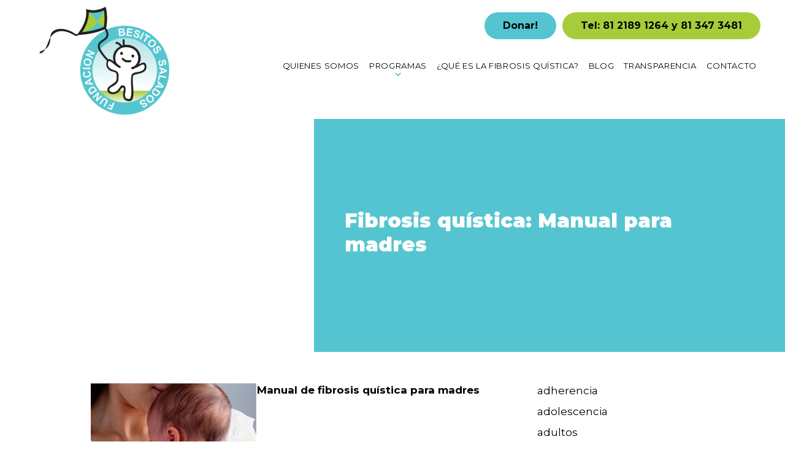

--- FILE ---
content_type: text/html; charset=UTF-8
request_url: https://fibrosisquistica.com.mx/fibrosis-quistica-manual-para-madres/
body_size: 78260
content:
<!doctype html>
<html lang="es">
<head>
    <meta charset="utf-8">
    <meta name="viewport" content="width=device-width, initial-scale=1" />
    <meta name="format-detection" content="telephone=no">
            <!-- Global site tag (gtag.js) - Google Analytics -->
<script async src="https://www.googletagmanager.com/gtag/js?id=G-PS0PRY8C00"></script>
<script>
  window.dataLayer = window.dataLayer || [];
  function gtag(){dataLayer.push(arguments);}
  gtag('js', new Date());

  gtag('config', 'G-PS0PRY8C00');
</script>        <meta name='robots' content='index, follow, max-image-preview:large, max-snippet:-1, max-video-preview:-1' />

	<!-- This site is optimized with the Yoast SEO plugin v26.8 - https://yoast.com/product/yoast-seo-wordpress/ -->
	<title>Fibrosis quística: Manual para madres - Fundación Besitos Salados A.C.</title>
	<link rel="canonical" href="https://fibrosisquistica.com.mx/fibrosis-quistica-manual-para-madres/" />
	<meta property="og:locale" content="es_ES" />
	<meta property="og:type" content="article" />
	<meta property="og:title" content="Fibrosis quística: Manual para madres - Fundación Besitos Salados A.C." />
	<meta property="og:description" content="Manual de fibrosis quística para madres Antes de que me diagnosticaran, nadie sabía lo que estaba pasando. Yo no mostraba síntomas típicos..." />
	<meta property="og:url" content="https://fibrosisquistica.com.mx/fibrosis-quistica-manual-para-madres/" />
	<meta property="og:site_name" content="Fundación Besitos Salados A.C." />
	<meta property="article:published_time" content="2011-10-01T14:23:00+00:00" />
	<meta property="og:image" content="http://2.bp.blogspot.com/-89Y-Nq_oNnI/Tocg-6jBAYI/AAAAAAAAArE/pG7EyKZnz3U/s320/madre.jpg" />
	<meta name="author" content="Clinica Fibrosis Quistica" />
	<meta name="twitter:card" content="summary_large_image" />
	<meta name="twitter:label1" content="Escrito por" />
	<meta name="twitter:data1" content="Clinica Fibrosis Quistica" />
	<meta name="twitter:label2" content="Tiempo de lectura" />
	<meta name="twitter:data2" content="3 minutos" />
	<script type="application/ld+json" class="yoast-schema-graph">{"@context":"https://schema.org","@graph":[{"@type":"Article","@id":"https://fibrosisquistica.com.mx/fibrosis-quistica-manual-para-madres/#article","isPartOf":{"@id":"https://fibrosisquistica.com.mx/fibrosis-quistica-manual-para-madres/"},"author":{"name":"Clinica Fibrosis Quistica","@id":"https://fibrosisquistica.com.mx/#/schema/person/440f77154924afc3774db7d756f9ea40"},"headline":"Fibrosis quística: Manual para madres","datePublished":"2011-10-01T14:23:00+00:00","mainEntityOfPage":{"@id":"https://fibrosisquistica.com.mx/fibrosis-quistica-manual-para-madres/"},"wordCount":650,"commentCount":0,"image":{"@id":"https://fibrosisquistica.com.mx/fibrosis-quistica-manual-para-madres/#primaryimage"},"thumbnailUrl":"http://2.bp.blogspot.com/-89Y-Nq_oNnI/Tocg-6jBAYI/AAAAAAAAArE/pG7EyKZnz3U/s320/madre.jpg","articleSection":["consejos","diagnostico temprano","fibrosis quistica","Psicología"],"inLanguage":"es","potentialAction":[{"@type":"CommentAction","name":"Comment","target":["https://fibrosisquistica.com.mx/fibrosis-quistica-manual-para-madres/#respond"]}]},{"@type":"WebPage","@id":"https://fibrosisquistica.com.mx/fibrosis-quistica-manual-para-madres/","url":"https://fibrosisquistica.com.mx/fibrosis-quistica-manual-para-madres/","name":"Fibrosis quística: Manual para madres - Fundación Besitos Salados A.C.","isPartOf":{"@id":"https://fibrosisquistica.com.mx/#website"},"primaryImageOfPage":{"@id":"https://fibrosisquistica.com.mx/fibrosis-quistica-manual-para-madres/#primaryimage"},"image":{"@id":"https://fibrosisquistica.com.mx/fibrosis-quistica-manual-para-madres/#primaryimage"},"thumbnailUrl":"http://2.bp.blogspot.com/-89Y-Nq_oNnI/Tocg-6jBAYI/AAAAAAAAArE/pG7EyKZnz3U/s320/madre.jpg","datePublished":"2011-10-01T14:23:00+00:00","author":{"@id":"https://fibrosisquistica.com.mx/#/schema/person/440f77154924afc3774db7d756f9ea40"},"breadcrumb":{"@id":"https://fibrosisquistica.com.mx/fibrosis-quistica-manual-para-madres/#breadcrumb"},"inLanguage":"es","potentialAction":[{"@type":"ReadAction","target":["https://fibrosisquistica.com.mx/fibrosis-quistica-manual-para-madres/"]}]},{"@type":"ImageObject","inLanguage":"es","@id":"https://fibrosisquistica.com.mx/fibrosis-quistica-manual-para-madres/#primaryimage","url":"http://2.bp.blogspot.com/-89Y-Nq_oNnI/Tocg-6jBAYI/AAAAAAAAArE/pG7EyKZnz3U/s320/madre.jpg","contentUrl":"http://2.bp.blogspot.com/-89Y-Nq_oNnI/Tocg-6jBAYI/AAAAAAAAArE/pG7EyKZnz3U/s320/madre.jpg"},{"@type":"BreadcrumbList","@id":"https://fibrosisquistica.com.mx/fibrosis-quistica-manual-para-madres/#breadcrumb","itemListElement":[{"@type":"ListItem","position":1,"name":"Portada","item":"https://fibrosisquistica.com.mx/"},{"@type":"ListItem","position":2,"name":"Blog","item":"https://fibrosisquistica.com.mx/blog/"},{"@type":"ListItem","position":3,"name":"Fibrosis quística: Manual para madres"}]},{"@type":"WebSite","@id":"https://fibrosisquistica.com.mx/#website","url":"https://fibrosisquistica.com.mx/","name":"Fundación Besitos Salados A.C.","description":"Fibrosis Quisitica Monterrey","potentialAction":[{"@type":"SearchAction","target":{"@type":"EntryPoint","urlTemplate":"https://fibrosisquistica.com.mx/?s={search_term_string}"},"query-input":{"@type":"PropertyValueSpecification","valueRequired":true,"valueName":"search_term_string"}}],"inLanguage":"es"},{"@type":"Person","@id":"https://fibrosisquistica.com.mx/#/schema/person/440f77154924afc3774db7d756f9ea40","name":"Clinica Fibrosis Quistica","image":{"@type":"ImageObject","inLanguage":"es","@id":"https://fibrosisquistica.com.mx/#/schema/person/image/","url":"https://secure.gravatar.com/avatar/?s=96&d=mm&r=g","contentUrl":"https://secure.gravatar.com/avatar/?s=96&d=mm&r=g","caption":"Clinica Fibrosis Quistica"},"url":"https://fibrosisquistica.com.mx/author/clinica-fibrosis-quistica/"}]}</script>
	<!-- / Yoast SEO plugin. -->


<link rel='dns-prefetch' href='//fonts.googleapis.com' />
<link rel="alternate" title="oEmbed (JSON)" type="application/json+oembed" href="https://fibrosisquistica.com.mx/wp-json/oembed/1.0/embed?url=https%3A%2F%2Ffibrosisquistica.com.mx%2Ffibrosis-quistica-manual-para-madres%2F" />
<link rel="alternate" title="oEmbed (XML)" type="text/xml+oembed" href="https://fibrosisquistica.com.mx/wp-json/oembed/1.0/embed?url=https%3A%2F%2Ffibrosisquistica.com.mx%2Ffibrosis-quistica-manual-para-madres%2F&#038;format=xml" />
<style id='wp-img-auto-sizes-contain-inline-css' type='text/css'>
img:is([sizes=auto i],[sizes^="auto," i]){contain-intrinsic-size:3000px 1500px}
/*# sourceURL=wp-img-auto-sizes-contain-inline-css */
</style>
<style id='wp-block-library-inline-css' type='text/css'>
:root{--wp-block-synced-color:#7a00df;--wp-block-synced-color--rgb:122,0,223;--wp-bound-block-color:var(--wp-block-synced-color);--wp-editor-canvas-background:#ddd;--wp-admin-theme-color:#007cba;--wp-admin-theme-color--rgb:0,124,186;--wp-admin-theme-color-darker-10:#006ba1;--wp-admin-theme-color-darker-10--rgb:0,107,160.5;--wp-admin-theme-color-darker-20:#005a87;--wp-admin-theme-color-darker-20--rgb:0,90,135;--wp-admin-border-width-focus:2px}@media (min-resolution:192dpi){:root{--wp-admin-border-width-focus:1.5px}}.wp-element-button{cursor:pointer}:root .has-very-light-gray-background-color{background-color:#eee}:root .has-very-dark-gray-background-color{background-color:#313131}:root .has-very-light-gray-color{color:#eee}:root .has-very-dark-gray-color{color:#313131}:root .has-vivid-green-cyan-to-vivid-cyan-blue-gradient-background{background:linear-gradient(135deg,#00d084,#0693e3)}:root .has-purple-crush-gradient-background{background:linear-gradient(135deg,#34e2e4,#4721fb 50%,#ab1dfe)}:root .has-hazy-dawn-gradient-background{background:linear-gradient(135deg,#faaca8,#dad0ec)}:root .has-subdued-olive-gradient-background{background:linear-gradient(135deg,#fafae1,#67a671)}:root .has-atomic-cream-gradient-background{background:linear-gradient(135deg,#fdd79a,#004a59)}:root .has-nightshade-gradient-background{background:linear-gradient(135deg,#330968,#31cdcf)}:root .has-midnight-gradient-background{background:linear-gradient(135deg,#020381,#2874fc)}:root{--wp--preset--font-size--normal:16px;--wp--preset--font-size--huge:42px}.has-regular-font-size{font-size:1em}.has-larger-font-size{font-size:2.625em}.has-normal-font-size{font-size:var(--wp--preset--font-size--normal)}.has-huge-font-size{font-size:var(--wp--preset--font-size--huge)}.has-text-align-center{text-align:center}.has-text-align-left{text-align:left}.has-text-align-right{text-align:right}.has-fit-text{white-space:nowrap!important}#end-resizable-editor-section{display:none}.aligncenter{clear:both}.items-justified-left{justify-content:flex-start}.items-justified-center{justify-content:center}.items-justified-right{justify-content:flex-end}.items-justified-space-between{justify-content:space-between}.screen-reader-text{border:0;clip-path:inset(50%);height:1px;margin:-1px;overflow:hidden;padding:0;position:absolute;width:1px;word-wrap:normal!important}.screen-reader-text:focus{background-color:#ddd;clip-path:none;color:#444;display:block;font-size:1em;height:auto;left:5px;line-height:normal;padding:15px 23px 14px;text-decoration:none;top:5px;width:auto;z-index:100000}html :where(.has-border-color){border-style:solid}html :where([style*=border-top-color]){border-top-style:solid}html :where([style*=border-right-color]){border-right-style:solid}html :where([style*=border-bottom-color]){border-bottom-style:solid}html :where([style*=border-left-color]){border-left-style:solid}html :where([style*=border-width]){border-style:solid}html :where([style*=border-top-width]){border-top-style:solid}html :where([style*=border-right-width]){border-right-style:solid}html :where([style*=border-bottom-width]){border-bottom-style:solid}html :where([style*=border-left-width]){border-left-style:solid}html :where(img[class*=wp-image-]){height:auto;max-width:100%}:where(figure){margin:0 0 1em}html :where(.is-position-sticky){--wp-admin--admin-bar--position-offset:var(--wp-admin--admin-bar--height,0px)}@media screen and (max-width:600px){html :where(.is-position-sticky){--wp-admin--admin-bar--position-offset:0px}}

/*# sourceURL=wp-block-library-inline-css */
</style><style id='wp-block-categories-inline-css' type='text/css'>
.wp-block-categories{box-sizing:border-box}.wp-block-categories.alignleft{margin-right:2em}.wp-block-categories.alignright{margin-left:2em}.wp-block-categories.wp-block-categories-dropdown.aligncenter{text-align:center}.wp-block-categories .wp-block-categories__label{display:block;width:100%}
/*# sourceURL=https://fibrosisquistica.com.mx/wp-includes/blocks/categories/style.min.css */
</style>
<style id='global-styles-inline-css' type='text/css'>
:root{--wp--preset--aspect-ratio--square: 1;--wp--preset--aspect-ratio--4-3: 4/3;--wp--preset--aspect-ratio--3-4: 3/4;--wp--preset--aspect-ratio--3-2: 3/2;--wp--preset--aspect-ratio--2-3: 2/3;--wp--preset--aspect-ratio--16-9: 16/9;--wp--preset--aspect-ratio--9-16: 9/16;--wp--preset--color--black: #000000;--wp--preset--color--cyan-bluish-gray: #abb8c3;--wp--preset--color--white: #ffffff;--wp--preset--color--pale-pink: #f78da7;--wp--preset--color--vivid-red: #cf2e2e;--wp--preset--color--luminous-vivid-orange: #ff6900;--wp--preset--color--luminous-vivid-amber: #fcb900;--wp--preset--color--light-green-cyan: #7bdcb5;--wp--preset--color--vivid-green-cyan: #00d084;--wp--preset--color--pale-cyan-blue: #8ed1fc;--wp--preset--color--vivid-cyan-blue: #0693e3;--wp--preset--color--vivid-purple: #9b51e0;--wp--preset--color--color-1: #54c5d0;--wp--preset--color--color-2: #a6cd39;--wp--preset--color--color-3: #c36863;--wp--preset--color--color-4: #000000;--wp--preset--gradient--vivid-cyan-blue-to-vivid-purple: linear-gradient(135deg,rgb(6,147,227) 0%,rgb(155,81,224) 100%);--wp--preset--gradient--light-green-cyan-to-vivid-green-cyan: linear-gradient(135deg,rgb(122,220,180) 0%,rgb(0,208,130) 100%);--wp--preset--gradient--luminous-vivid-amber-to-luminous-vivid-orange: linear-gradient(135deg,rgb(252,185,0) 0%,rgb(255,105,0) 100%);--wp--preset--gradient--luminous-vivid-orange-to-vivid-red: linear-gradient(135deg,rgb(255,105,0) 0%,rgb(207,46,46) 100%);--wp--preset--gradient--very-light-gray-to-cyan-bluish-gray: linear-gradient(135deg,rgb(238,238,238) 0%,rgb(169,184,195) 100%);--wp--preset--gradient--cool-to-warm-spectrum: linear-gradient(135deg,rgb(74,234,220) 0%,rgb(151,120,209) 20%,rgb(207,42,186) 40%,rgb(238,44,130) 60%,rgb(251,105,98) 80%,rgb(254,248,76) 100%);--wp--preset--gradient--blush-light-purple: linear-gradient(135deg,rgb(255,206,236) 0%,rgb(152,150,240) 100%);--wp--preset--gradient--blush-bordeaux: linear-gradient(135deg,rgb(254,205,165) 0%,rgb(254,45,45) 50%,rgb(107,0,62) 100%);--wp--preset--gradient--luminous-dusk: linear-gradient(135deg,rgb(255,203,112) 0%,rgb(199,81,192) 50%,rgb(65,88,208) 100%);--wp--preset--gradient--pale-ocean: linear-gradient(135deg,rgb(255,245,203) 0%,rgb(182,227,212) 50%,rgb(51,167,181) 100%);--wp--preset--gradient--electric-grass: linear-gradient(135deg,rgb(202,248,128) 0%,rgb(113,206,126) 100%);--wp--preset--gradient--midnight: linear-gradient(135deg,rgb(2,3,129) 0%,rgb(40,116,252) 100%);--wp--preset--font-size--small: 13px;--wp--preset--font-size--medium: 20px;--wp--preset--font-size--large: 36px;--wp--preset--font-size--x-large: 42px;--wp--preset--spacing--20: 0.44rem;--wp--preset--spacing--30: 0.67rem;--wp--preset--spacing--40: 1rem;--wp--preset--spacing--50: 1.5rem;--wp--preset--spacing--60: 2.25rem;--wp--preset--spacing--70: 3.38rem;--wp--preset--spacing--80: 5.06rem;--wp--preset--shadow--natural: 6px 6px 9px rgba(0, 0, 0, 0.2);--wp--preset--shadow--deep: 12px 12px 50px rgba(0, 0, 0, 0.4);--wp--preset--shadow--sharp: 6px 6px 0px rgba(0, 0, 0, 0.2);--wp--preset--shadow--outlined: 6px 6px 0px -3px rgb(255, 255, 255), 6px 6px rgb(0, 0, 0);--wp--preset--shadow--crisp: 6px 6px 0px rgb(0, 0, 0);}:where(.is-layout-flex){gap: 0.5em;}:where(.is-layout-grid){gap: 0.5em;}body .is-layout-flex{display: flex;}.is-layout-flex{flex-wrap: wrap;align-items: center;}.is-layout-flex > :is(*, div){margin: 0;}body .is-layout-grid{display: grid;}.is-layout-grid > :is(*, div){margin: 0;}:where(.wp-block-columns.is-layout-flex){gap: 2em;}:where(.wp-block-columns.is-layout-grid){gap: 2em;}:where(.wp-block-post-template.is-layout-flex){gap: 1.25em;}:where(.wp-block-post-template.is-layout-grid){gap: 1.25em;}.has-black-color{color: var(--wp--preset--color--black) !important;}.has-cyan-bluish-gray-color{color: var(--wp--preset--color--cyan-bluish-gray) !important;}.has-white-color{color: var(--wp--preset--color--white) !important;}.has-pale-pink-color{color: var(--wp--preset--color--pale-pink) !important;}.has-vivid-red-color{color: var(--wp--preset--color--vivid-red) !important;}.has-luminous-vivid-orange-color{color: var(--wp--preset--color--luminous-vivid-orange) !important;}.has-luminous-vivid-amber-color{color: var(--wp--preset--color--luminous-vivid-amber) !important;}.has-light-green-cyan-color{color: var(--wp--preset--color--light-green-cyan) !important;}.has-vivid-green-cyan-color{color: var(--wp--preset--color--vivid-green-cyan) !important;}.has-pale-cyan-blue-color{color: var(--wp--preset--color--pale-cyan-blue) !important;}.has-vivid-cyan-blue-color{color: var(--wp--preset--color--vivid-cyan-blue) !important;}.has-vivid-purple-color{color: var(--wp--preset--color--vivid-purple) !important;}.has-black-background-color{background-color: var(--wp--preset--color--black) !important;}.has-cyan-bluish-gray-background-color{background-color: var(--wp--preset--color--cyan-bluish-gray) !important;}.has-white-background-color{background-color: var(--wp--preset--color--white) !important;}.has-pale-pink-background-color{background-color: var(--wp--preset--color--pale-pink) !important;}.has-vivid-red-background-color{background-color: var(--wp--preset--color--vivid-red) !important;}.has-luminous-vivid-orange-background-color{background-color: var(--wp--preset--color--luminous-vivid-orange) !important;}.has-luminous-vivid-amber-background-color{background-color: var(--wp--preset--color--luminous-vivid-amber) !important;}.has-light-green-cyan-background-color{background-color: var(--wp--preset--color--light-green-cyan) !important;}.has-vivid-green-cyan-background-color{background-color: var(--wp--preset--color--vivid-green-cyan) !important;}.has-pale-cyan-blue-background-color{background-color: var(--wp--preset--color--pale-cyan-blue) !important;}.has-vivid-cyan-blue-background-color{background-color: var(--wp--preset--color--vivid-cyan-blue) !important;}.has-vivid-purple-background-color{background-color: var(--wp--preset--color--vivid-purple) !important;}.has-black-border-color{border-color: var(--wp--preset--color--black) !important;}.has-cyan-bluish-gray-border-color{border-color: var(--wp--preset--color--cyan-bluish-gray) !important;}.has-white-border-color{border-color: var(--wp--preset--color--white) !important;}.has-pale-pink-border-color{border-color: var(--wp--preset--color--pale-pink) !important;}.has-vivid-red-border-color{border-color: var(--wp--preset--color--vivid-red) !important;}.has-luminous-vivid-orange-border-color{border-color: var(--wp--preset--color--luminous-vivid-orange) !important;}.has-luminous-vivid-amber-border-color{border-color: var(--wp--preset--color--luminous-vivid-amber) !important;}.has-light-green-cyan-border-color{border-color: var(--wp--preset--color--light-green-cyan) !important;}.has-vivid-green-cyan-border-color{border-color: var(--wp--preset--color--vivid-green-cyan) !important;}.has-pale-cyan-blue-border-color{border-color: var(--wp--preset--color--pale-cyan-blue) !important;}.has-vivid-cyan-blue-border-color{border-color: var(--wp--preset--color--vivid-cyan-blue) !important;}.has-vivid-purple-border-color{border-color: var(--wp--preset--color--vivid-purple) !important;}.has-vivid-cyan-blue-to-vivid-purple-gradient-background{background: var(--wp--preset--gradient--vivid-cyan-blue-to-vivid-purple) !important;}.has-light-green-cyan-to-vivid-green-cyan-gradient-background{background: var(--wp--preset--gradient--light-green-cyan-to-vivid-green-cyan) !important;}.has-luminous-vivid-amber-to-luminous-vivid-orange-gradient-background{background: var(--wp--preset--gradient--luminous-vivid-amber-to-luminous-vivid-orange) !important;}.has-luminous-vivid-orange-to-vivid-red-gradient-background{background: var(--wp--preset--gradient--luminous-vivid-orange-to-vivid-red) !important;}.has-very-light-gray-to-cyan-bluish-gray-gradient-background{background: var(--wp--preset--gradient--very-light-gray-to-cyan-bluish-gray) !important;}.has-cool-to-warm-spectrum-gradient-background{background: var(--wp--preset--gradient--cool-to-warm-spectrum) !important;}.has-blush-light-purple-gradient-background{background: var(--wp--preset--gradient--blush-light-purple) !important;}.has-blush-bordeaux-gradient-background{background: var(--wp--preset--gradient--blush-bordeaux) !important;}.has-luminous-dusk-gradient-background{background: var(--wp--preset--gradient--luminous-dusk) !important;}.has-pale-ocean-gradient-background{background: var(--wp--preset--gradient--pale-ocean) !important;}.has-electric-grass-gradient-background{background: var(--wp--preset--gradient--electric-grass) !important;}.has-midnight-gradient-background{background: var(--wp--preset--gradient--midnight) !important;}.has-small-font-size{font-size: var(--wp--preset--font-size--small) !important;}.has-medium-font-size{font-size: var(--wp--preset--font-size--medium) !important;}.has-large-font-size{font-size: var(--wp--preset--font-size--large) !important;}.has-x-large-font-size{font-size: var(--wp--preset--font-size--x-large) !important;}
/*# sourceURL=global-styles-inline-css */
</style>

<style id='classic-theme-styles-inline-css' type='text/css'>
/*! This file is auto-generated */
.wp-block-button__link{color:#fff;background-color:#32373c;border-radius:9999px;box-shadow:none;text-decoration:none;padding:calc(.667em + 2px) calc(1.333em + 2px);font-size:1.125em}.wp-block-file__button{background:#32373c;color:#fff;text-decoration:none}
/*# sourceURL=/wp-includes/css/classic-themes.min.css */
</style>
<link rel='stylesheet' id='css_style_block-css' href='https://fibrosisquistica.com.mx/wp-content/themes/fibrosisquistica22/assets/css/style-block/style_4fb3c4d0574f19bc7965dec9eb1bee5ff9549752.css?ver=6.9' type='text/css' media='all' />
<link rel='stylesheet' id='css_style-css' href='https://fibrosisquistica.com.mx/wp-content/themes/fibrosisquistica22/assets/css/style/style_559ed4fd716c25303bc9d4f99954cf7b83cfe6eb.css?ver=6.9' type='text/css' media='all' />
<link rel='stylesheet' id='google-fonts-css' href='https://fonts.googleapis.com/css2?family=Montserrat%3Awght%40300%3B400%3B700%3B900&#038;display=swap&#038;ver=1.0' type='text/css' media='all' />
<script type="text/javascript" src="https://fibrosisquistica.com.mx/wp-includes/js/jquery/jquery.min.js?ver=3.7.1" id="jquery-core-js"></script>
<script type="text/javascript" src="https://fibrosisquistica.com.mx/wp-includes/js/jquery/jquery-migrate.min.js?ver=3.4.1" id="jquery-migrate-js"></script>
<link rel="https://api.w.org/" href="https://fibrosisquistica.com.mx/wp-json/" /><link rel="alternate" title="JSON" type="application/json" href="https://fibrosisquistica.com.mx/wp-json/wp/v2/posts/510" /><link rel="icon" href="https://fibrosisquistica.com.mx/wp-content/uploads/2022/03/cropped-149504_126966244026594_1692285_n-32x32.jpeg" sizes="32x32" />
<link rel="icon" href="https://fibrosisquistica.com.mx/wp-content/uploads/2022/03/cropped-149504_126966244026594_1692285_n-192x192.jpeg" sizes="192x192" />
<link rel="apple-touch-icon" href="https://fibrosisquistica.com.mx/wp-content/uploads/2022/03/cropped-149504_126966244026594_1692285_n-180x180.jpeg" />
<meta name="msapplication-TileImage" content="https://fibrosisquistica.com.mx/wp-content/uploads/2022/03/cropped-149504_126966244026594_1692285_n-270x270.jpeg" />
</head>
<body class="wp-singular post-template-default single single-post postid-510 single-format-standard wp-theme-fibrosisquistica22 Body" >
<div class="wrap-content-menu-toogle">
  <div class="content-menu-toogle">
  <div class="logoMenuDl"><a href="https://fibrosisquistica.com.mx"><img width="220" height="178" src="https://fibrosisquistica.com.mx/wp-content/uploads/2022/02/logo-220x178.png" class="attachment-thumbnail size-thumbnail" alt="" decoding="async" srcset="https://fibrosisquistica.com.mx/wp-content/uploads/2022/02/logo-220x178.png 220w, https://fibrosisquistica.com.mx/wp-content/uploads/2022/02/logo.png 440w" sizes="(max-width: 220px) 100vw, 220px" /></a></div>   <div class="cerrar-menu close-dl-menu"><span>Cerrar</span></div>
  <div id="dl-menu" class="dl-menuwrapper">
  <ul id="menu-toogle" class="dl-menu dl-menuopen"><li id="menu-item-135" class="menu-item menu-item-type-post_type menu-item-object-page menu-item-135"><a href="https://fibrosisquistica.com.mx/quienes-somos/">Quienes Somos</a></li>
<li id="menu-item-15" class="menu-item menu-item-type-custom menu-item-object-custom menu-item-has-children menu-item-15"><a href="#">Programas</a>
<ul class="sub-menu">
	<li id="menu-item-286" class="menu-item menu-item-type-post_type menu-item-object-page menu-item-286"><a href="https://fibrosisquistica.com.mx/programa-a-ganar-peso/">Programa A ganar Peso</a></li>
	<li id="menu-item-285" class="menu-item menu-item-type-post_type menu-item-object-page menu-item-285"><a href="https://fibrosisquistica.com.mx/proyecto-de-atencion-integral/">Proyecto de Atención Integral</a></li>
	<li id="menu-item-284" class="menu-item menu-item-type-post_type menu-item-object-page menu-item-284"><a href="https://fibrosisquistica.com.mx/proyecto-de-diagnostico/">Proyecto de Diagnóstico</a></li>
</ul>
</li>
<li id="menu-item-134" class="menu-item menu-item-type-post_type menu-item-object-page menu-item-134"><a href="https://fibrosisquistica.com.mx/que-es-la-fibrosis-quistica/">¿Qué es la Fibrosis Quística?</a></li>
<li id="menu-item-192" class="menu-item menu-item-type-post_type menu-item-object-page current_page_parent menu-item-192"><a href="https://fibrosisquistica.com.mx/blog/">Blog</a></li>
<li id="menu-item-191" class="menu-item menu-item-type-post_type menu-item-object-page menu-item-191"><a href="https://fibrosisquistica.com.mx/transparencia/">Transparencia</a></li>
<li id="menu-item-211" class="menu-item menu-item-type-post_type menu-item-object-page menu-item-211"><a href="https://fibrosisquistica.com.mx/contacto/">Contacto</a></li>
</ul>  </div>
  </div>
  <div class="overlay-menu-toogle cerrar-menu"> 
  </div>
</div>

<div class="wrap" id="id-wrap">
  <header id="top">
    <div class="wrap-content">
    <div class="container container-header">
<div class="logo"><a href="https://fibrosisquistica.com.mx"><img width="220" height="178" src="https://fibrosisquistica.com.mx/wp-content/uploads/2022/02/logo-220x178.png" class="attachment-thumbnail size-thumbnail" alt="" decoding="async" srcset="https://fibrosisquistica.com.mx/wp-content/uploads/2022/02/logo-220x178.png 220w, https://fibrosisquistica.com.mx/wp-content/uploads/2022/02/logo.png 440w" sizes="(max-width: 220px) 100vw, 220px" /></a></div><div class="ToogleButtom">
  <div class="MenuIcon"><div class="content-bars"> <span></span> <span></span> <span></span> </div></div><div class="MenuIconCerrar"> <span></span> <span></span> <span></span> </div>
</div>
<div class="TopRight TopRightFlex">
<div class="wrap-telefonoHeader">
<div class="wrap-donar-header"><a href="https://fibrosisquistica.com.mx/donar/">Donar!</a></div>
<div class="telefonoHeader"><div class="TelefonosFijos"><div class="teldesktop teldesktop1"><div><small class="icono"><svg aria-hidden="true" focusable="false" data-prefix="fas" data-icon="phone-alt" class="svg-inline--fa fa-phone-alt fa-w-16" role="img" xmlns="http://www.w3.org/2000/svg" viewBox="0 0 512 512"><path fill="currentColor" d="M497.39 361.8l-112-48a24 24 0 0 0-28 6.9l-49.6 60.6A370.66 370.66 0 0 1 130.6 204.11l60.6-49.6a23.94 23.94 0 0 0 6.9-28l-48-112A24.16 24.16 0 0 0 122.6.61l-104 24A24 24 0 0 0 0 48c0 256.5 207.9 464 464 464a24 24 0 0 0 23.4-18.6l24-104a24.29 24.29 0 0 0-14.01-27.6z"></path></svg></small><span>Tel: 81 2189 1264 y 81 347 3481</span></div></div></div></div></div>
<div class="wrap-content-menu"><ul id="menu" class="menu"><li class="menu-item menu-item-type-post_type menu-item-object-page menu-item-135"><a href="https://fibrosisquistica.com.mx/quienes-somos/">Quienes Somos</a></li>
<li class="menu-item menu-item-type-custom menu-item-object-custom menu-item-has-children menu-item-15"><a href="#">Programas</a>
<ul class="sub-menu">
	<li class="menu-item menu-item-type-post_type menu-item-object-page menu-item-286"><a href="https://fibrosisquistica.com.mx/programa-a-ganar-peso/">Programa A ganar Peso</a></li>
	<li class="menu-item menu-item-type-post_type menu-item-object-page menu-item-285"><a href="https://fibrosisquistica.com.mx/proyecto-de-atencion-integral/">Proyecto de Atención Integral</a></li>
	<li class="menu-item menu-item-type-post_type menu-item-object-page menu-item-284"><a href="https://fibrosisquistica.com.mx/proyecto-de-diagnostico/">Proyecto de Diagnóstico</a></li>
</ul>
</li>
<li class="menu-item menu-item-type-post_type menu-item-object-page menu-item-134"><a href="https://fibrosisquistica.com.mx/que-es-la-fibrosis-quistica/">¿Qué es la Fibrosis Quística?</a></li>
<li class="menu-item menu-item-type-post_type menu-item-object-page current_page_parent menu-item-192"><a href="https://fibrosisquistica.com.mx/blog/">Blog</a></li>
<li class="menu-item menu-item-type-post_type menu-item-object-page menu-item-191"><a href="https://fibrosisquistica.com.mx/transparencia/">Transparencia</a></li>
<li class="menu-item menu-item-type-post_type menu-item-object-page menu-item-211"><a href="https://fibrosisquistica.com.mx/contacto/">Contacto</a></li>
</ul></div></div>  
</div>  
    </div>
  </header><div class="wrap-content header-title"> 
     <div class="header-tag-title"><h1> <span>Fibrosis quística: Manual para madres</span></h1></div> 
</div>
<div class="wrap-content container-blog-single"> 
   <div class="container">
   <div class="wrap-post-single wrap-post"> 
        <p><a href="http://2.bp.blogspot.com/-89Y-Nq_oNnI/Tocg-6jBAYI/AAAAAAAAArE/pG7EyKZnz3U/s1600/madre.jpg"><img decoding="async" style="display:block; margin:0px auto 10px; text-align:center;cursor:pointer; cursor:hand;width: 271px; height: 320px;" src="http://2.bp.blogspot.com/-89Y-Nq_oNnI/Tocg-6jBAYI/AAAAAAAAArE/pG7EyKZnz3U/s320/madre.jpg" border="0" alt=""id="BLOGGER_PHOTO_ID_5658527722054418818" /></a></p>
<p><strong>Manual  de fibrosis quística para madres</strong></p>
<p>Antes de que me diagnosticaran, nadie sabía lo que estaba pasando. Yo no mostraba síntomas típicos de la CF. Yo tenía un sarpullido de pies a cabeza, era muy caprichoso, y debido a la incapacidad de retener los alimentos, mi peso  estaba  cerca del que tenía cuando nací. Me llevaron a varios médicos, que tenían opiniones diferentes. Un médico  le echó la culpa  a la leche de mi madre por la «falta de crecimiento», otro  pensó que era alergia.<br /> A los seis meses de edad, después de meses de adivinar y comprobar, me llevaron al Centro Médico Universitario en Tucson, Arizona, a instancias de mis médicos militares. Allí se me diagnosticó <strong>fibrosis quística</strong>. La leyenda dice que dio positivo en varias ocasiones para la enfermedad, pero los médicos  al principio dudaron de los resultados. Finalmente confirmaron el diagnóstico. Y así comenzó el viaje.</p>
<p>Una vez que me diagnosticaron, mi madre estaba asustada y confundida. Ella nunca había oído hablar de FQ y con una esperanza de vida de 20 años, el panorama era sombrío. <br />En 1980, el año de mi nacimiento, el 4% de las  personas que nacían con FQ morían en su primer año. Que le digan esto asusta a cualquier padre. Los médicos además le dijeron muchas otras cosas: «Su bebé no está en perfecto estado de salud». «No hay que esperar una vida normal para su hijo». «Su hijo no es como los otros niños.» «Hay una buena probabilidad de que su hijo no viva lo suficiente para graduarse de la escuela secundaria». «Su hijo tiene limitaciones para hacer  su vida». «Considérese afortunada si ve que  llega a sus veinte años».</p>
<p> A menudo pienso en volver a ese momento (por ponerme en los zapatos de mi madre) y siento una  tristeza extrema por lo que mi madre debe haber  pasado. Ella era una mujer de 24 años de edad, con un marido que estaba constantemente fuera por su trabajo  y obligaciones, con un niño enfermo y la información que le daban  no pintaba un cuadro bonito.</p>
<p>La maternidad, para la mayoría, es un tiempo lleno de alegría y emoción. Pero ¿qué pasa con las pocas madres que se enfrentan a lo inesperado? Es potencialmente devastador? Algunas mujeres fueron creadas para hacer frente a estos retos, tengo la suerte de llamar a una de esas mujeres <strong>Mamá</strong>.</p>
<p>Doy gracias a Dios todos los días por mi mamá. Mi madre es la mujer perfecta para ser puesta en esta «grave» situación.<br />No  iba a dejarme ser una estadística. Estábamos juntos, y nos enfrentamos a  esta enfermedad. Ella ha sido la mejor  compañera  que  un niño (con una enfermedad)  puede pedir. </p>
<p>Tengo  FQ,  La FQ no me tiene a mí.</p>
<p>Nuestra actitud, nuestros esfuerzos y nuestra determinación fueron puestos a luchar  por   mi calidad de vida.</p>
<p>Su nombre es Christine. Nunca me dejó ver a la F Q como una muleta o una maldición. Nunca me ha tratado de manera diferente debido a la FQ. ¿Hay un manual sobre cómo criar a un niño con fibrosis quística? No, pero mi mamá  debe escribir uno. <br />Ella  dijo: «Oye, Ronnie tiene una discapacidad física, pero no tengo  que hacerlo con discapacidad mental también.»</p>
<p>Este post fue traducido del original publicado en su blog por <strong>Ronnie Sharpe FQ 31 años</strong> y fue autorizado por el autor para su traducción al español.<br />Si desean leer el post original lo pueden hacer <a href="http://runsickboyrun.blogspot.com/2009/04/mothers-manual-to-cystic-fibrosis.html">picando aqui</a></p>
<p><strong>Muchas gracias Ronnie por tu aporte y autorización para esta traducción que trató de ser los mas fiel a su contenido original.</strong></p>
        <div style="margin:20px 0 30px 0"> <span class="btn btn-human-time"><div class="icono"><svg aria-hidden="true" focusable="false" data-prefix="fas" data-icon="calendar-alt" class="svg-inline--fa fa-calendar-alt fa-w-14" role="img" xmlns="http://www.w3.org/2000/svg" viewBox="0 0 448 512"><path fill="currentColor" d="M0 464c0 26.5 21.5 48 48 48h352c26.5 0 48-21.5 48-48V192H0v272zm320-196c0-6.6 5.4-12 12-12h40c6.6 0 12 5.4 12 12v40c0 6.6-5.4 12-12 12h-40c-6.6 0-12-5.4-12-12v-40zm0 128c0-6.6 5.4-12 12-12h40c6.6 0 12 5.4 12 12v40c0 6.6-5.4 12-12 12h-40c-6.6 0-12-5.4-12-12v-40zM192 268c0-6.6 5.4-12 12-12h40c6.6 0 12 5.4 12 12v40c0 6.6-5.4 12-12 12h-40c-6.6 0-12-5.4-12-12v-40zm0 128c0-6.6 5.4-12 12-12h40c6.6 0 12 5.4 12 12v40c0 6.6-5.4 12-12 12h-40c-6.6 0-12-5.4-12-12v-40zM64 268c0-6.6 5.4-12 12-12h40c6.6 0 12 5.4 12 12v40c0 6.6-5.4 12-12 12H76c-6.6 0-12-5.4-12-12v-40zm0 128c0-6.6 5.4-12 12-12h40c6.6 0 12 5.4 12 12v40c0 6.6-5.4 12-12 12H76c-6.6 0-12-5.4-12-12v-40zM400 64h-48V16c0-8.8-7.2-16-16-16h-32c-8.8 0-16 7.2-16 16v48H160V16c0-8.8-7.2-16-16-16h-32c-8.8 0-16 7.2-16 16v48H48C21.5 64 0 85.5 0 112v48h448v-48c0-26.5-21.5-48-48-48z"></path></svg></div><span> Publicado Hace 14 años</span></span></div>
        <div class="wrap-compartir">
<div class="title-compartir">Compartir</div>
<div class="compartir">
<!-- Sharingbutton Facebook -->
<a class="resp-sharing-button__link" href="https://facebook.com/sharer/sharer.php?u=https://fibrosisquistica.com.mx/fibrosis-quistica-manual-para-madres/" target="_blank" rel="noopener" aria-label="">
  <div class="resp-sharing-button resp-sharing-button--facebook resp-sharing-button--small"><div aria-hidden="true" class="resp-sharing-button__icon resp-sharing-button__icon--solid">
    <svg xmlns="http://www.w3.org/2000/svg" viewBox="0 0 24 24"><path d="M18.77 7.46H14.5v-1.9c0-.9.6-1.1 1-1.1h3V.5h-4.33C10.24.5 9.5 3.44 9.5 5.32v2.15h-3v4h3v12h5v-12h3.85l.42-4z"/></svg>
    </div>
  </div>
</a>

<!-- Sharingbutton Twitter -->
<a class="resp-sharing-button__link" href="https://twitter.com/intent/tweet/?text=&amp;url=https://fibrosisquistica.com.mx/fibrosis-quistica-manual-para-madres/" target="_blank" rel="noopener" aria-label="">
  <div class="resp-sharing-button resp-sharing-button--twitter resp-sharing-button--small"><div aria-hidden="true" class="resp-sharing-button__icon resp-sharing-button__icon--solid">
    <svg xmlns="http://www.w3.org/2000/svg" viewBox="0 0 24 24"><path d="M23.44 4.83c-.8.37-1.5.38-2.22.02.93-.56.98-.96 1.32-2.02-.88.52-1.86.9-2.9 1.1-.82-.88-2-1.43-3.3-1.43-2.5 0-4.55 2.04-4.55 4.54 0 .36.03.7.1 1.04-3.77-.2-7.12-2-9.36-4.75-.4.67-.6 1.45-.6 2.3 0 1.56.8 2.95 2 3.77-.74-.03-1.44-.23-2.05-.57v.06c0 2.2 1.56 4.03 3.64 4.44-.67.2-1.37.2-2.06.08.58 1.8 2.26 3.12 4.25 3.16C5.78 18.1 3.37 18.74 1 18.46c2 1.3 4.4 2.04 6.97 2.04 8.35 0 12.92-6.92 12.92-12.93 0-.2 0-.4-.02-.6.9-.63 1.96-1.22 2.56-2.14z"/></svg>
    </div>
  </div>
</a>

<!-- Sharingbutton E-Mail -->
<a class="resp-sharing-button__link" href="mailto:?subject=&amp;body=https://fibrosisquistica.com.mx/fibrosis-quistica-manual-para-madres/" target="_self" rel="noopener" aria-label="">
  <div class="resp-sharing-button resp-sharing-button--email resp-sharing-button--small"><div aria-hidden="true" class="resp-sharing-button__icon resp-sharing-button__icon--solid">
    <svg xmlns="http://www.w3.org/2000/svg" viewBox="0 0 24 24"><path d="M22 4H2C.9 4 0 4.9 0 6v12c0 1.1.9 2 2 2h20c1.1 0 2-.9 2-2V6c0-1.1-.9-2-2-2zM7.25 14.43l-3.5 2c-.08.05-.17.07-.25.07-.17 0-.34-.1-.43-.25-.14-.24-.06-.55.18-.68l3.5-2c.24-.14.55-.06.68.18.14.24.06.55-.18.68zm4.75.07c-.1 0-.2-.03-.27-.08l-8.5-5.5c-.23-.15-.3-.46-.15-.7.15-.22.46-.3.7-.14L12 13.4l8.23-5.32c.23-.15.54-.08.7.15.14.23.07.54-.16.7l-8.5 5.5c-.08.04-.17.07-.27.07zm8.93 1.75c-.1.16-.26.25-.43.25-.08 0-.17-.02-.25-.07l-3.5-2c-.24-.13-.32-.44-.18-.68s.44-.32.68-.18l3.5 2c.24.13.32.44.18.68z"/></svg>
    </div>
  </div>
</a>

<!-- Sharingbutton Pinterest -->
<a class="resp-sharing-button__link" href="https://pinterest.com/pin/create/button/?url=https://fibrosisquistica.com.mx/fibrosis-quistica-manual-para-madres/&amp;media=https://fibrosisquistica.com.mx/fibrosis-quistica-manual-para-madres/&amp;description=" target="_blank" rel="noopener" aria-label="">
  <div class="resp-sharing-button resp-sharing-button--pinterest resp-sharing-button--small"><div aria-hidden="true" class="resp-sharing-button__icon resp-sharing-button__icon--solid">
    <svg xmlns="http://www.w3.org/2000/svg" viewBox="0 0 24 24"><path d="M12.14.5C5.86.5 2.7 5 2.7 8.75c0 2.27.86 4.3 2.7 5.05.3.12.57 0 .66-.33l.27-1.06c.1-.32.06-.44-.2-.73-.52-.62-.86-1.44-.86-2.6 0-3.33 2.5-6.32 6.5-6.32 3.55 0 5.5 2.17 5.5 5.07 0 3.8-1.7 7.02-4.2 7.02-1.37 0-2.4-1.14-2.07-2.54.4-1.68 1.16-3.48 1.16-4.7 0-1.07-.58-1.98-1.78-1.98-1.4 0-2.55 1.47-2.55 3.42 0 1.25.43 2.1.43 2.1l-1.7 7.2c-.5 2.13-.08 4.75-.04 5 .02.17.22.2.3.1.14-.18 1.82-2.26 2.4-4.33.16-.58.93-3.63.93-3.63.45.88 1.8 1.65 3.22 1.65 4.25 0 7.13-3.87 7.13-9.05C20.5 4.15 17.18.5 12.14.5z"/></svg>
    </div>
  </div>
</a>

<!-- Sharingbutton LinkedIn -->
<a class="resp-sharing-button__link" href="https://www.linkedin.com/shareArticle?mini=true&amp;url=https://fibrosisquistica.com.mx/fibrosis-quistica-manual-para-madres/&amp;title=&amp;summary=&amp;source=https://fibrosisquistica.com.mx/fibrosis-quistica-manual-para-madres/" target="_blank" rel="noopener" aria-label="">
  <div class="resp-sharing-button resp-sharing-button--linkedin resp-sharing-button--small"><div aria-hidden="true" class="resp-sharing-button__icon resp-sharing-button__icon--solid">
    <svg xmlns="http://www.w3.org/2000/svg" viewBox="0 0 24 24"><path d="M6.5 21.5h-5v-13h5v13zM4 6.5C2.5 6.5 1.5 5.3 1.5 4s1-2.4 2.5-2.4c1.6 0 2.5 1 2.6 2.5 0 1.4-1 2.5-2.6 2.5zm11.5 6c-1 0-2 1-2 2v7h-5v-13h5V10s1.6-1.5 4-1.5c3 0 5 2.2 5 6.3v6.7h-5v-7c0-1-1-2-2-2z"/></svg>
    </div>
  </div>
</a>

<!-- Sharingbutton WhatsApp -->
<a class="resp-sharing-button__link hide-desktop" href="whatsapp://send?text=%20https://fibrosisquistica.com.mx/fibrosis-quistica-manual-para-madres/" target="_blank" rel="noopener" aria-label="">
  <div class="resp-sharing-button resp-sharing-button--whatsapp resp-sharing-button--small"><div aria-hidden="true" class="resp-sharing-button__icon resp-sharing-button__icon--solid">
    <svg xmlns="http://www.w3.org/2000/svg" viewBox="0 0 24 24"><path d="M20.1 3.9C17.9 1.7 15 .5 12 .5 5.8.5.7 5.6.7 11.9c0 2 .5 3.9 1.5 5.6L.6 23.4l6-1.6c1.6.9 3.5 1.3 5.4 1.3 6.3 0 11.4-5.1 11.4-11.4-.1-2.8-1.2-5.7-3.3-7.8zM12 21.4c-1.7 0-3.3-.5-4.8-1.3l-.4-.2-3.5 1 1-3.4L4 17c-1-1.5-1.4-3.2-1.4-5.1 0-5.2 4.2-9.4 9.4-9.4 2.5 0 4.9 1 6.7 2.8 1.8 1.8 2.8 4.2 2.8 6.7-.1 5.2-4.3 9.4-9.5 9.4zm5.1-7.1c-.3-.1-1.7-.9-1.9-1-.3-.1-.5-.1-.7.1-.2.3-.8 1-.9 1.1-.2.2-.3.2-.6.1s-1.2-.5-2.3-1.4c-.9-.8-1.4-1.7-1.6-2-.2-.3 0-.5.1-.6s.3-.3.4-.5c.2-.1.3-.3.4-.5.1-.2 0-.4 0-.5C10 9 9.3 7.6 9 7c-.1-.4-.4-.3-.5-.3h-.6s-.4.1-.7.3c-.3.3-1 1-1 2.4s1 2.8 1.1 3c.1.2 2 3.1 4.9 4.3.7.3 1.2.5 1.6.6.7.2 1.3.2 1.8.1.6-.1 1.7-.7 1.9-1.3.2-.7.2-1.2.2-1.3-.1-.3-.3-.4-.6-.5z"/></svg>
    </div>
  </div>
</a>
</div>
</div>
    </div>
    <div class="wrap-sidebar-post"><div class="sidebar-post"><div class="widget-sidebar"><ul class="wp-block-categories-list wp-block-categories">	<li class="cat-item cat-item-19"><a href="https://fibrosisquistica.com.mx/category/adherencia/">adherencia</a>
</li>
	<li class="cat-item cat-item-36"><a href="https://fibrosisquistica.com.mx/category/adolescencia/">adolescencia</a>
</li>
	<li class="cat-item cat-item-34"><a href="https://fibrosisquistica.com.mx/category/adultos/">adultos</a>
</li>
	<li class="cat-item cat-item-20"><a href="https://fibrosisquistica.com.mx/category/antibioticos-inhalados/">antibioticos inhalados</a>
</li>
	<li class="cat-item cat-item-95"><a href="https://fibrosisquistica.com.mx/category/articulos-nuevos/">articulos nuevos</a>
</li>
	<li class="cat-item cat-item-121"><a href="https://fibrosisquistica.com.mx/category/aspergilosis-broncopulmonar-alergica/">Aspergilosis broncopulmonar alergica</a>
</li>
	<li class="cat-item cat-item-77"><a href="https://fibrosisquistica.com.mx/category/atelectasias/">atelectasias</a>
</li>
	<li class="cat-item cat-item-85"><a href="https://fibrosisquistica.com.mx/category/azoospermia-obstrutiva/">azoospermia obstrutiva</a>
</li>
	<li class="cat-item cat-item-57"><a href="https://fibrosisquistica.com.mx/category/biofilm/">biofilm</a>
</li>
	<li class="cat-item cat-item-112"><a href="https://fibrosisquistica.com.mx/category/broncoscopia/">broncoscopia</a>
</li>
	<li class="cat-item cat-item-22"><a href="https://fibrosisquistica.com.mx/category/bronquiectasias/">bronquiectasias</a>
</li>
	<li class="cat-item cat-item-55"><a href="https://fibrosisquistica.com.mx/category/calidad-en-atencion-medica/">calidad en atencion medica</a>
</li>
	<li class="cat-item cat-item-127"><a href="https://fibrosisquistica.com.mx/category/cateteres/">cateteres</a>
</li>
	<li class="cat-item cat-item-31"><a href="https://fibrosisquistica.com.mx/category/ceprep/">Ceprep</a>
</li>
	<li class="cat-item cat-item-71"><a href="https://fibrosisquistica.com.mx/category/cftr/">CFTR</a>
</li>
	<li class="cat-item cat-item-114"><a href="https://fibrosisquistica.com.mx/category/cifosis/">cifosis</a>
</li>
	<li class="cat-item cat-item-24"><a href="https://fibrosisquistica.com.mx/category/clinica-especializada/">clinica especializada</a>
</li>
	<li class="cat-item cat-item-16"><a href="https://fibrosisquistica.com.mx/category/clinica-especializada-en-fibrosis-quistica/">clinica especializada en Fibrosis quistica</a>
</li>
	<li class="cat-item cat-item-110"><a href="https://fibrosisquistica.com.mx/category/complicaciones/">complicaciones</a>
</li>
	<li class="cat-item cat-item-35"><a href="https://fibrosisquistica.com.mx/category/conferencia-de-fibrosis-quistica/">conferencia de Fibrosis quistica</a>
</li>
	<li class="cat-item cat-item-61"><a href="https://fibrosisquistica.com.mx/category/conmemoraciones-y-festejos/">conmemoraciones y festejos</a>
</li>
	<li class="cat-item cat-item-10"><a href="https://fibrosisquistica.com.mx/category/consejos/">consejos</a>
</li>
	<li class="cat-item cat-item-8"><a href="https://fibrosisquistica.com.mx/category/covid-19/">Covid-19</a>
</li>
	<li class="cat-item cat-item-12"><a href="https://fibrosisquistica.com.mx/category/cuidado-de-los-dientes/">Cuidado de los dientes</a>
</li>
	<li class="cat-item cat-item-11"><a href="https://fibrosisquistica.com.mx/category/curiosidades/">curiosidades</a>
</li>
	<li class="cat-item cat-item-62"><a href="https://fibrosisquistica.com.mx/category/curso-taller/">Curso taller</a>
</li>
	<li class="cat-item cat-item-113"><a href="https://fibrosisquistica.com.mx/category/deformidad-toraccica/">deformidad toraccica</a>
</li>
	<li class="cat-item cat-item-93"><a href="https://fibrosisquistica.com.mx/category/desarrollo-pulmonar/">desarrollo pulmonar</a>
</li>
	<li class="cat-item cat-item-101"><a href="https://fibrosisquistica.com.mx/category/deshidratacion/">deshidratacion</a>
</li>
	<li class="cat-item cat-item-53"><a href="https://fibrosisquistica.com.mx/category/diabetes/">diabetes</a>
</li>
	<li class="cat-item cat-item-60"><a href="https://fibrosisquistica.com.mx/category/diabetes-relacionada-a-fq/">diabetes relacionada a FQ</a>
</li>
	<li class="cat-item cat-item-38"><a href="https://fibrosisquistica.com.mx/category/diagnostico-temprano/">diagnostico temprano</a>
</li>
	<li class="cat-item cat-item-73"><a href="https://fibrosisquistica.com.mx/category/dificultad-respiratoria/">dificultad respiratoria</a>
</li>
	<li class="cat-item cat-item-115"><a href="https://fibrosisquistica.com.mx/category/dolor/">dolor</a>
</li>
	<li class="cat-item cat-item-109"><a href="https://fibrosisquistica.com.mx/category/dolor-abdominal/">dolor abdominal</a>
</li>
	<li class="cat-item cat-item-52"><a href="https://fibrosisquistica.com.mx/category/donativos/">donativos</a>
</li>
	<li class="cat-item cat-item-74"><a href="https://fibrosisquistica.com.mx/category/e-flow-rapid/">e Flow rapid</a>
</li>
	<li class="cat-item cat-item-58"><a href="https://fibrosisquistica.com.mx/category/ecigarette/">ecigarette</a>
</li>
	<li class="cat-item cat-item-42"><a href="https://fibrosisquistica.com.mx/category/ejercicio/">ejercicio</a>
</li>
	<li class="cat-item cat-item-51"><a href="https://fibrosisquistica.com.mx/category/electrolitos-en-sudor/">electrolitos en sudor</a>
</li>
	<li class="cat-item cat-item-102"><a href="https://fibrosisquistica.com.mx/category/enzimas/">enzimas</a>
</li>
	<li class="cat-item cat-item-29"><a href="https://fibrosisquistica.com.mx/category/enzimas-pancreaticas/">enzimas pancreaticas</a>
</li>
	<li class="cat-item cat-item-47"><a href="https://fibrosisquistica.com.mx/category/epoc/">EPOC</a>
</li>
	<li class="cat-item cat-item-41"><a href="https://fibrosisquistica.com.mx/category/erradicacion-de-pseudomonas/">erradicacion de Pseudomonas</a>
</li>
	<li class="cat-item cat-item-105"><a href="https://fibrosisquistica.com.mx/category/escuela/">escuela</a>
</li>
	<li class="cat-item cat-item-48"><a href="https://fibrosisquistica.com.mx/category/espirometria/">espirometria</a>
</li>
	<li class="cat-item cat-item-33"><a href="https://fibrosisquistica.com.mx/category/estafiloco/">Estafiloco</a>
</li>
	<li class="cat-item cat-item-84"><a href="https://fibrosisquistica.com.mx/category/esterilidad/">esterilidad</a>
</li>
	<li class="cat-item cat-item-66"><a href="https://fibrosisquistica.com.mx/category/exacerbaciones/">exacerbaciones</a>
</li>
	<li class="cat-item cat-item-72"><a href="https://fibrosisquistica.com.mx/category/falta-de-aire/">falta de aire</a>
</li>
	<li class="cat-item cat-item-26"><a href="https://fibrosisquistica.com.mx/category/fibrosis-quistica/">fibrosis quistica</a>
</li>
	<li class="cat-item cat-item-89"><a href="https://fibrosisquistica.com.mx/category/fisiologia-respiratoria/">fisiologia respiratoria</a>
</li>
	<li class="cat-item cat-item-100"><a href="https://fibrosisquistica.com.mx/category/flutter/">Flutter</a>
</li>
	<li class="cat-item cat-item-94"><a href="https://fibrosisquistica.com.mx/category/frases-del-dia/">Frases del dia</a>
</li>
	<li class="cat-item cat-item-116"><a href="https://fibrosisquistica.com.mx/category/frecuencia-respiratoria/">frecuencia respiratoria</a>
</li>
	<li class="cat-item cat-item-46"><a href="https://fibrosisquistica.com.mx/category/funcion-pulmonar/">funcion pulmonar</a>
</li>
	<li class="cat-item cat-item-59"><a href="https://fibrosisquistica.com.mx/category/fundacion-besitos-salados-a-c/">fundación Besitos Salados A.C.</a>
</li>
	<li class="cat-item cat-item-65"><a href="https://fibrosisquistica.com.mx/category/ganancia-de-peso/">ganancia de peso</a>
</li>
	<li class="cat-item cat-item-69"><a href="https://fibrosisquistica.com.mx/category/genetica/">genetica</a>
</li>
	<li class="cat-item cat-item-32"><a href="https://fibrosisquistica.com.mx/category/germenes-resistentes/">germenes resistentes</a>
</li>
	<li class="cat-item cat-item-49"><a href="https://fibrosisquistica.com.mx/category/hemoptisis/">hemoptisis</a>
</li>
	<li class="cat-item cat-item-117"><a href="https://fibrosisquistica.com.mx/category/hiperglucemia/">hiperglucemia</a>
</li>
	<li class="cat-item cat-item-118"><a href="https://fibrosisquistica.com.mx/category/hipoglucemia/">hipoglucemia</a>
</li>
	<li class="cat-item cat-item-120"><a href="https://fibrosisquistica.com.mx/category/hongos/">hongos</a>
</li>
	<li class="cat-item cat-item-123"><a href="https://fibrosisquistica.com.mx/category/ileo-meconial/">ileo meconial</a>
</li>
	<li class="cat-item cat-item-80"><a href="https://fibrosisquistica.com.mx/category/imagen-del-dia/">imagen del día</a>
</li>
	<li class="cat-item cat-item-97"><a href="https://fibrosisquistica.com.mx/category/inapetencia/">inapetencia</a>
</li>
	<li class="cat-item cat-item-15"><a href="https://fibrosisquistica.com.mx/category/infecciones/">infecciones</a>
</li>
	<li class="cat-item cat-item-17"><a href="https://fibrosisquistica.com.mx/category/inflamacion/">inflamación</a>
</li>
	<li class="cat-item cat-item-104"><a href="https://fibrosisquistica.com.mx/category/influenza-a-h1n1/">Influenza A H1N1</a>
</li>
	<li class="cat-item cat-item-45"><a href="https://fibrosisquistica.com.mx/category/influenza-estacional/">influenza estacional</a>
</li>
	<li class="cat-item cat-item-125"><a href="https://fibrosisquistica.com.mx/category/influenza-porcina/">influenza porcina</a>
</li>
	<li class="cat-item cat-item-106"><a href="https://fibrosisquistica.com.mx/category/laboratorio/">laboratorio</a>
</li>
	<li class="cat-item cat-item-43"><a href="https://fibrosisquistica.com.mx/category/limpieza-de-la-via-aerea/">limpieza de la via aerea</a>
</li>
	<li class="cat-item cat-item-28"><a href="https://fibrosisquistica.com.mx/category/malabsorcion/">malabsorción</a>
</li>
	<li class="cat-item cat-item-103"><a href="https://fibrosisquistica.com.mx/category/manos/">manos</a>
</li>
	<li class="cat-item cat-item-91"><a href="https://fibrosisquistica.com.mx/category/microbiota/">microbiota</a>
</li>
	<li class="cat-item cat-item-83"><a href="https://fibrosisquistica.com.mx/category/mitos/">mitos</a>
</li>
	<li class="cat-item cat-item-82"><a href="https://fibrosisquistica.com.mx/category/mocos/">mocos</a>
</li>
	<li class="cat-item cat-item-70"><a href="https://fibrosisquistica.com.mx/category/mutaciones-sin-sentido/">mutaciones sin sentido</a>
</li>
	<li class="cat-item cat-item-18"><a href="https://fibrosisquistica.com.mx/category/nebulizadores/">nebulizadores</a>
</li>
	<li class="cat-item cat-item-50"><a href="https://fibrosisquistica.com.mx/category/neumotorax/">neumotorax</a>
</li>
	<li class="cat-item cat-item-6"><a href="https://fibrosisquistica.com.mx/category/noticias/">Noticias</a>
</li>
	<li class="cat-item cat-item-13"><a href="https://fibrosisquistica.com.mx/category/nutricion/">Nutrición</a>
</li>
	<li class="cat-item cat-item-98"><a href="https://fibrosisquistica.com.mx/category/orphan-disease-and-orphan-drugs/">Orphan disease and orphan drugs</a>
</li>
	<li class="cat-item cat-item-14"><a href="https://fibrosisquistica.com.mx/category/osteoporosis/">osteoporosis</a>
</li>
	<li class="cat-item cat-item-90"><a href="https://fibrosisquistica.com.mx/category/oxigeno/">oxigeno</a>
</li>
	<li class="cat-item cat-item-99"><a href="https://fibrosisquistica.com.mx/category/platicas/">platicas</a>
</li>
	<li class="cat-item cat-item-126"><a href="https://fibrosisquistica.com.mx/category/port-a-cath/">port-a-cath</a>
</li>
	<li class="cat-item cat-item-30"><a href="https://fibrosisquistica.com.mx/category/prevencion-de-infecciones/">prevencion de infecciones</a>
</li>
	<li class="cat-item cat-item-96"><a href="https://fibrosisquistica.com.mx/category/problemas-musculoesqueleticos/">problemas musculoesqueleticos</a>
</li>
	<li class="cat-item cat-item-119"><a href="https://fibrosisquistica.com.mx/category/prolapso-rectal/">prolapso rectal</a>
</li>
	<li class="cat-item cat-item-75"><a href="https://fibrosisquistica.com.mx/category/pronostico/">pronostico</a>
</li>
	<li class="cat-item cat-item-56"><a href="https://fibrosisquistica.com.mx/category/protocolos-de-investigacion/">Protocolos de investigacion</a>
</li>
	<li class="cat-item cat-item-40"><a href="https://fibrosisquistica.com.mx/category/pseudomonas/">Pseudomonas</a>
</li>
	<li class="cat-item cat-item-37"><a href="https://fibrosisquistica.com.mx/category/psicologia/">Psicología</a>
</li>
	<li class="cat-item cat-item-67"><a href="https://fibrosisquistica.com.mx/category/pulmozyme/">Pulmozyme</a>
</li>
	<li class="cat-item cat-item-111"><a href="https://fibrosisquistica.com.mx/category/radiografia/">radiografia</a>
</li>
	<li class="cat-item cat-item-124"><a href="https://fibrosisquistica.com.mx/category/rc-cornet/">RC cornet</a>
</li>
	<li class="cat-item cat-item-64"><a href="https://fibrosisquistica.com.mx/category/recetas-ricas-en-calorias/">recetas ricas en calorias</a>
</li>
	<li class="cat-item cat-item-122"><a href="https://fibrosisquistica.com.mx/category/reflexiones/">reflexiones</a>
</li>
	<li class="cat-item cat-item-87"><a href="https://fibrosisquistica.com.mx/category/resfriado-comun/">resfriado comun</a>
</li>
	<li class="cat-item cat-item-7"><a href="https://fibrosisquistica.com.mx/category/sanitizante-para-manos/">Sanitizante para manos</a>
</li>
	<li class="cat-item cat-item-108"><a href="https://fibrosisquistica.com.mx/category/screening-neonatal/">screening neonatal</a>
</li>
	<li class="cat-item cat-item-1"><a href="https://fibrosisquistica.com.mx/category/sin-categoria/">Sin categoría</a>
</li>
	<li class="cat-item cat-item-39"><a href="https://fibrosisquistica.com.mx/category/sintomas/">sintomas</a>
</li>
	<li class="cat-item cat-item-88"><a href="https://fibrosisquistica.com.mx/category/sinusitis-y-polipos-nasales/">sinusitis y polipos nasales</a>
</li>
	<li class="cat-item cat-item-92"><a href="https://fibrosisquistica.com.mx/category/sobrecrecimiento-bacteriano-intestinal/">sobrecrecimiento bacteriano intestinal</a>
</li>
	<li class="cat-item cat-item-23"><a href="https://fibrosisquistica.com.mx/category/sobrevida/">sobrevida</a>
</li>
	<li class="cat-item cat-item-76"><a href="https://fibrosisquistica.com.mx/category/solucion-hipertonica/">solucion hipertónica</a>
</li>
	<li class="cat-item cat-item-68"><a href="https://fibrosisquistica.com.mx/category/sueno/">sueño</a>
</li>
	<li class="cat-item cat-item-54"><a href="https://fibrosisquistica.com.mx/category/tamiz-metabolico-para-fq/">Tamiz metabolico para FQ</a>
</li>
	<li class="cat-item cat-item-79"><a href="https://fibrosisquistica.com.mx/category/terapia-respiratoria/">terapia respiratoria</a>
</li>
	<li class="cat-item cat-item-27"><a href="https://fibrosisquistica.com.mx/category/tips-del-dia/">Tips del dia</a>
</li>
	<li class="cat-item cat-item-63"><a href="https://fibrosisquistica.com.mx/category/tobramicina-inhalada/">Tobramicina inhalada</a>
</li>
	<li class="cat-item cat-item-86"><a href="https://fibrosisquistica.com.mx/category/tos-en-los-ninos/">tos en los niños</a>
</li>
	<li class="cat-item cat-item-78"><a href="https://fibrosisquistica.com.mx/category/tos-y-flemas/">tos y flemas</a>
</li>
	<li class="cat-item cat-item-25"><a href="https://fibrosisquistica.com.mx/category/trasplante-de-pulmon/">Trasplante de pulmon</a>
</li>
	<li class="cat-item cat-item-21"><a href="https://fibrosisquistica.com.mx/category/tratamientos/">tratamientos</a>
</li>
	<li class="cat-item cat-item-9"><a href="https://fibrosisquistica.com.mx/category/vacaciones-consejos/">vacaciones consejos</a>
</li>
	<li class="cat-item cat-item-44"><a href="https://fibrosisquistica.com.mx/category/vacunacion/">vacunacion</a>
</li>
	<li class="cat-item cat-item-107"><a href="https://fibrosisquistica.com.mx/category/viajes/">viajes</a>
</li>
	<li class="cat-item cat-item-81"><a href="https://fibrosisquistica.com.mx/category/vitaminas/">vitaminas</a>
</li>
</ul></div></div></div>    </div>
</div>
<div class="wrap-content"> 
   <div class="container">
                <div style="display:none">89</div>
       <div class="wrap-post-relacionados">
       <h3 class="title-post-relacionados">Relacionados</h3>
       <div class="post-relacionados post-relacionados-carousel">
                <div class="item"><article class="post"><div class="content-post">
        <div class="content-post-thumb">
            <a href="https://fibrosisquistica.com.mx/cuidados-para-el-verano-sintomas-de-deshidratacion-y-como-prevenirla/">
                                   <img width="600" height="488" src="https://fibrosisquistica.com.mx/wp-content/uploads/2019/05/dibujo-2Bdeshidratacion-600x488.png" class="attachment-medium size-medium wp-post-image" alt="" decoding="async" loading="lazy" />                                    <div class="gradient-post"></div>
                <div class="overlay-post">
                <span><small> <div class="icono"><svg preserveAspectRatio="none" aria-hidden="true" focusable="false" data-prefix="fas" data-icon="arrow-right" class="svg-inline--fa fa-arrow-right fa-w-14" role="img" xmlns="http://www.w3.org/2000/svg" viewBox="0 0 448 512"><path d="M190.5 66.9l22.2-22.2c9.4-9.4 24.6-9.4 33.9 0L441 239c9.4 9.4 9.4 24.6 0 33.9L246.6 467.3c-9.4 9.4-24.6 9.4-33.9 0l-22.2-22.2c-9.5-9.5-9.3-25 .4-34.3L311.4 296H24c-13.3 0-24-10.7-24-24v-32c0-13.3 10.7-24 24-24h287.4L190.9 101.2c-9.8-9.3-10-24.8-.4-34.3z"></path></svg></div></small></span>
                </div>
            </a>
        </div>
        <div class="content-post-excerpt">
        <div class="post-date">
            <div class="fecha">
                <span class="fecha-mes">
                20                </span>
                <span class="fecha-age">
                May                </span>
            </div>
        </div>
        <div class="post-excerpt">
            <div class="content-post-title">
                <h3>
                    <a href="https://fibrosisquistica.com.mx/cuidados-para-el-verano-sintomas-de-deshidratacion-y-como-prevenirla/">
                        Cuidados para el verano: Sintomas de deshidratacion y como prevenirla                    </a>
                </h3>
            </div>
                        
            <div class="excerpt"> <p>En época de verano las personas con fibrosis quistica tienen mas riesgo de deshidratación ya que pierden mayor cantidad de sal con<span class="bullet-excerpt">&#8230;</span></p>
</div>
            <div class="content-post-ver">
            
            <span class="btn btn-human-time"><div class="icono"><svg aria-hidden="true" focusable="false" data-prefix="fas" data-icon="calendar-alt" class="svg-inline--fa fa-calendar-alt fa-w-14" role="img" xmlns="http://www.w3.org/2000/svg" viewBox="0 0 448 512"><path fill="currentColor" d="M0 464c0 26.5 21.5 48 48 48h352c26.5 0 48-21.5 48-48V192H0v272zm320-196c0-6.6 5.4-12 12-12h40c6.6 0 12 5.4 12 12v40c0 6.6-5.4 12-12 12h-40c-6.6 0-12-5.4-12-12v-40zm0 128c0-6.6 5.4-12 12-12h40c6.6 0 12 5.4 12 12v40c0 6.6-5.4 12-12 12h-40c-6.6 0-12-5.4-12-12v-40zM192 268c0-6.6 5.4-12 12-12h40c6.6 0 12 5.4 12 12v40c0 6.6-5.4 12-12 12h-40c-6.6 0-12-5.4-12-12v-40zm0 128c0-6.6 5.4-12 12-12h40c6.6 0 12 5.4 12 12v40c0 6.6-5.4 12-12 12h-40c-6.6 0-12-5.4-12-12v-40zM64 268c0-6.6 5.4-12 12-12h40c6.6 0 12 5.4 12 12v40c0 6.6-5.4 12-12 12H76c-6.6 0-12-5.4-12-12v-40zm0 128c0-6.6 5.4-12 12-12h40c6.6 0 12 5.4 12 12v40c0 6.6-5.4 12-12 12H76c-6.6 0-12-5.4-12-12v-40zM400 64h-48V16c0-8.8-7.2-16-16-16h-32c-8.8 0-16 7.2-16 16v48H160V16c0-8.8-7.2-16-16-16h-32c-8.8 0-16 7.2-16 16v48H48C21.5 64 0 85.5 0 112v48h448v-48c0-26.5-21.5-48-48-48z"></path></svg></div><span> Hace 7 años</span></span>
            <a class="btn btn-more" href="https://fibrosisquistica.com.mx/cuidados-para-el-verano-sintomas-de-deshidratacion-y-como-prevenirla/">
            <div class="icono"><svg preserveAspectRatio="none" aria-hidden="true" focusable="false" data-prefix="fas" data-icon="arrow-right" class="svg-inline--fa fa-arrow-right fa-w-14" role="img" xmlns="http://www.w3.org/2000/svg" viewBox="0 0 448 512"><path d="M190.5 66.9l22.2-22.2c9.4-9.4 24.6-9.4 33.9 0L441 239c9.4 9.4 9.4 24.6 0 33.9L246.6 467.3c-9.4 9.4-24.6 9.4-33.9 0l-22.2-22.2c-9.5-9.5-9.3-25 .4-34.3L311.4 296H24c-13.3 0-24-10.7-24-24v-32c0-13.3 10.7-24 24-24h287.4L190.9 101.2c-9.8-9.3-10-24.8-.4-34.3z"></path></svg></div>
            <span>ver más </span> </a>


           </div>
        </div>
        </div>
    </div>

   

   </article></div>
                <div class="item"><article class="post"><div class="content-post">
        <div class="content-post-thumb">
            <a href="https://fibrosisquistica.com.mx/a-que-hora-es-mejor-tomar-las-vitaminas/">
                                   <img width="600" height="543" src="https://fibrosisquistica.com.mx/wp-content/uploads/2019/05/vitaminas-600x543.png" class="attachment-medium size-medium wp-post-image" alt="" decoding="async" loading="lazy" />                                    <div class="gradient-post"></div>
                <div class="overlay-post">
                <span><small> <div class="icono"><svg preserveAspectRatio="none" aria-hidden="true" focusable="false" data-prefix="fas" data-icon="arrow-right" class="svg-inline--fa fa-arrow-right fa-w-14" role="img" xmlns="http://www.w3.org/2000/svg" viewBox="0 0 448 512"><path d="M190.5 66.9l22.2-22.2c9.4-9.4 24.6-9.4 33.9 0L441 239c9.4 9.4 9.4 24.6 0 33.9L246.6 467.3c-9.4 9.4-24.6 9.4-33.9 0l-22.2-22.2c-9.5-9.5-9.3-25 .4-34.3L311.4 296H24c-13.3 0-24-10.7-24-24v-32c0-13.3 10.7-24 24-24h287.4L190.9 101.2c-9.8-9.3-10-24.8-.4-34.3z"></path></svg></div></small></span>
                </div>
            </a>
        </div>
        <div class="content-post-excerpt">
        <div class="post-date">
            <div class="fecha">
                <span class="fecha-mes">
                04                </span>
                <span class="fecha-age">
                May                </span>
            </div>
        </div>
        <div class="post-excerpt">
            <div class="content-post-title">
                <h3>
                    <a href="https://fibrosisquistica.com.mx/a-que-hora-es-mejor-tomar-las-vitaminas/">
                        ¿A que hora es mejor tomar las vitaminas?                    </a>
                </h3>
            </div>
                        
            <div class="excerpt"> <p>Siempre es mejor tomar las vitaminas junto con las enzimas durante una comida. Si las tomamos sin enzimas corremos el riesgo de<span class="bullet-excerpt">&#8230;</span></p>
</div>
            <div class="content-post-ver">
            
            <span class="btn btn-human-time"><div class="icono"><svg aria-hidden="true" focusable="false" data-prefix="fas" data-icon="calendar-alt" class="svg-inline--fa fa-calendar-alt fa-w-14" role="img" xmlns="http://www.w3.org/2000/svg" viewBox="0 0 448 512"><path fill="currentColor" d="M0 464c0 26.5 21.5 48 48 48h352c26.5 0 48-21.5 48-48V192H0v272zm320-196c0-6.6 5.4-12 12-12h40c6.6 0 12 5.4 12 12v40c0 6.6-5.4 12-12 12h-40c-6.6 0-12-5.4-12-12v-40zm0 128c0-6.6 5.4-12 12-12h40c6.6 0 12 5.4 12 12v40c0 6.6-5.4 12-12 12h-40c-6.6 0-12-5.4-12-12v-40zM192 268c0-6.6 5.4-12 12-12h40c6.6 0 12 5.4 12 12v40c0 6.6-5.4 12-12 12h-40c-6.6 0-12-5.4-12-12v-40zm0 128c0-6.6 5.4-12 12-12h40c6.6 0 12 5.4 12 12v40c0 6.6-5.4 12-12 12h-40c-6.6 0-12-5.4-12-12v-40zM64 268c0-6.6 5.4-12 12-12h40c6.6 0 12 5.4 12 12v40c0 6.6-5.4 12-12 12H76c-6.6 0-12-5.4-12-12v-40zm0 128c0-6.6 5.4-12 12-12h40c6.6 0 12 5.4 12 12v40c0 6.6-5.4 12-12 12H76c-6.6 0-12-5.4-12-12v-40zM400 64h-48V16c0-8.8-7.2-16-16-16h-32c-8.8 0-16 7.2-16 16v48H160V16c0-8.8-7.2-16-16-16h-32c-8.8 0-16 7.2-16 16v48H48C21.5 64 0 85.5 0 112v48h448v-48c0-26.5-21.5-48-48-48z"></path></svg></div><span> Hace 7 años</span></span>
            <a class="btn btn-more" href="https://fibrosisquistica.com.mx/a-que-hora-es-mejor-tomar-las-vitaminas/">
            <div class="icono"><svg preserveAspectRatio="none" aria-hidden="true" focusable="false" data-prefix="fas" data-icon="arrow-right" class="svg-inline--fa fa-arrow-right fa-w-14" role="img" xmlns="http://www.w3.org/2000/svg" viewBox="0 0 448 512"><path d="M190.5 66.9l22.2-22.2c9.4-9.4 24.6-9.4 33.9 0L441 239c9.4 9.4 9.4 24.6 0 33.9L246.6 467.3c-9.4 9.4-24.6 9.4-33.9 0l-22.2-22.2c-9.5-9.5-9.3-25 .4-34.3L311.4 296H24c-13.3 0-24-10.7-24-24v-32c0-13.3 10.7-24 24-24h287.4L190.9 101.2c-9.8-9.3-10-24.8-.4-34.3z"></path></svg></div>
            <span>ver más </span> </a>


           </div>
        </div>
        </div>
    </div>

   

   </article></div>
                <div class="item"><article class="post"><div class="content-post">
        <div class="content-post-thumb">
            <a href="https://fibrosisquistica.com.mx/trasplante-de-pulmon-necesidad-de-una-evaluacion-y-referencia-oportuna/">
                                   <img width="304" height="226" src="https://fibrosisquistica.com.mx/wp-content/uploads/2018/06/pulmon.png" class="attachment-medium size-medium wp-post-image" alt="" decoding="async" loading="lazy" srcset="https://fibrosisquistica.com.mx/wp-content/uploads/2018/06/pulmon.png 304w, https://fibrosisquistica.com.mx/wp-content/uploads/2018/06/pulmon-220x164.png 220w" sizes="auto, (max-width: 304px) 100vw, 304px" />                                    <div class="gradient-post"></div>
                <div class="overlay-post">
                <span><small> <div class="icono"><svg preserveAspectRatio="none" aria-hidden="true" focusable="false" data-prefix="fas" data-icon="arrow-right" class="svg-inline--fa fa-arrow-right fa-w-14" role="img" xmlns="http://www.w3.org/2000/svg" viewBox="0 0 448 512"><path d="M190.5 66.9l22.2-22.2c9.4-9.4 24.6-9.4 33.9 0L441 239c9.4 9.4 9.4 24.6 0 33.9L246.6 467.3c-9.4 9.4-24.6 9.4-33.9 0l-22.2-22.2c-9.5-9.5-9.3-25 .4-34.3L311.4 296H24c-13.3 0-24-10.7-24-24v-32c0-13.3 10.7-24 24-24h287.4L190.9 101.2c-9.8-9.3-10-24.8-.4-34.3z"></path></svg></div></small></span>
                </div>
            </a>
        </div>
        <div class="content-post-excerpt">
        <div class="post-date">
            <div class="fecha">
                <span class="fecha-mes">
                14                </span>
                <span class="fecha-age">
                Jun                </span>
            </div>
        </div>
        <div class="post-excerpt">
            <div class="content-post-title">
                <h3>
                    <a href="https://fibrosisquistica.com.mx/trasplante-de-pulmon-necesidad-de-una-evaluacion-y-referencia-oportuna/">
                        Trasplante de pulmón: Necesidad de una evaluación y referencia oportuna                    </a>
                </h3>
            </div>
                        
            <div class="excerpt"> <p>Un número significativo de pacientes con fibrosis quística (FQ) no reciben evaluaciones oportunas de trasplante de pulmón debido a su preferencia y<span class="bullet-excerpt">&#8230;</span></p>
</div>
            <div class="content-post-ver">
            
            <span class="btn btn-human-time"><div class="icono"><svg aria-hidden="true" focusable="false" data-prefix="fas" data-icon="calendar-alt" class="svg-inline--fa fa-calendar-alt fa-w-14" role="img" xmlns="http://www.w3.org/2000/svg" viewBox="0 0 448 512"><path fill="currentColor" d="M0 464c0 26.5 21.5 48 48 48h352c26.5 0 48-21.5 48-48V192H0v272zm320-196c0-6.6 5.4-12 12-12h40c6.6 0 12 5.4 12 12v40c0 6.6-5.4 12-12 12h-40c-6.6 0-12-5.4-12-12v-40zm0 128c0-6.6 5.4-12 12-12h40c6.6 0 12 5.4 12 12v40c0 6.6-5.4 12-12 12h-40c-6.6 0-12-5.4-12-12v-40zM192 268c0-6.6 5.4-12 12-12h40c6.6 0 12 5.4 12 12v40c0 6.6-5.4 12-12 12h-40c-6.6 0-12-5.4-12-12v-40zm0 128c0-6.6 5.4-12 12-12h40c6.6 0 12 5.4 12 12v40c0 6.6-5.4 12-12 12h-40c-6.6 0-12-5.4-12-12v-40zM64 268c0-6.6 5.4-12 12-12h40c6.6 0 12 5.4 12 12v40c0 6.6-5.4 12-12 12H76c-6.6 0-12-5.4-12-12v-40zm0 128c0-6.6 5.4-12 12-12h40c6.6 0 12 5.4 12 12v40c0 6.6-5.4 12-12 12H76c-6.6 0-12-5.4-12-12v-40zM400 64h-48V16c0-8.8-7.2-16-16-16h-32c-8.8 0-16 7.2-16 16v48H160V16c0-8.8-7.2-16-16-16h-32c-8.8 0-16 7.2-16 16v48H48C21.5 64 0 85.5 0 112v48h448v-48c0-26.5-21.5-48-48-48z"></path></svg></div><span> Hace 8 años</span></span>
            <a class="btn btn-more" href="https://fibrosisquistica.com.mx/trasplante-de-pulmon-necesidad-de-una-evaluacion-y-referencia-oportuna/">
            <div class="icono"><svg preserveAspectRatio="none" aria-hidden="true" focusable="false" data-prefix="fas" data-icon="arrow-right" class="svg-inline--fa fa-arrow-right fa-w-14" role="img" xmlns="http://www.w3.org/2000/svg" viewBox="0 0 448 512"><path d="M190.5 66.9l22.2-22.2c9.4-9.4 24.6-9.4 33.9 0L441 239c9.4 9.4 9.4 24.6 0 33.9L246.6 467.3c-9.4 9.4-24.6 9.4-33.9 0l-22.2-22.2c-9.5-9.5-9.3-25 .4-34.3L311.4 296H24c-13.3 0-24-10.7-24-24v-32c0-13.3 10.7-24 24-24h287.4L190.9 101.2c-9.8-9.3-10-24.8-.4-34.3z"></path></svg></div>
            <span>ver más </span> </a>


           </div>
        </div>
        </div>
    </div>

   

   </article></div>
                        </div></div>   </div>
</div>
<footer>
<div class="wrap-content">
    <div class="container container-footer">
      <div class="footer-seccion-01">
      <div class="wrap-telefonoFooter"><div class="telefonoFooter"><div class="TelefonosFijos"><div class="teldesktop teldesktop1"><div><small class="icono"><svg aria-hidden="true" focusable="false" data-prefix="fas" data-icon="phone-alt" class="svg-inline--fa fa-phone-alt fa-w-16" role="img" xmlns="http://www.w3.org/2000/svg" viewBox="0 0 512 512"><path fill="currentColor" d="M497.39 361.8l-112-48a24 24 0 0 0-28 6.9l-49.6 60.6A370.66 370.66 0 0 1 130.6 204.11l60.6-49.6a23.94 23.94 0 0 0 6.9-28l-48-112A24.16 24.16 0 0 0 122.6.61l-104 24A24 24 0 0 0 0 48c0 256.5 207.9 464 464 464a24 24 0 0 0 23.4-18.6l24-104a24.29 24.29 0 0 0-14.01-27.6z"></path></svg></small><span>Tel: 81 2189 1264 y 81 347 3481</span></div></div></div></div></div>          <div class="wrap-mf"><a class="mf" href="mailto:fun&#100;&#097;&#099;&#105;o&#110;b&#101;s&#105;to&#115;_sa&#108;&#097;&#100;&#111;s&#064;&#121;&#097;&#104;o&#111;&#046;&#099;om.mx"><span class="icono"><svg xmlns="http://www.w3.org/2000/svg" viewBox="0 0 512 512"><path d="M256 352c-16.53 0-33.06-5.422-47.16-16.41L0 173.2V400C0 426.5 21.49 448 48 448h416c26.51 0 48-21.49 48-48V173.2l-208.8 162.5C289.1 346.6 272.5 352 256 352zM16.29 145.3l212.2 165.1c16.19 12.6 38.87 12.6 55.06 0l212.2-165.1C505.1 137.3 512 125 512 112C512 85.49 490.5 64 464 64h-416C21.49 64 0 85.49 0 112C0 125 6.01 137.3 16.29 145.3z"/></svg></span>Correo</a></div>          <div class="wrap-direccion"><div class="icono"><svg aria-hidden="true" focusable="false" data-prefix="fas" data-icon="map-marker-alt" class="svg-inline--fa fa-map-marker-alt fa-w-12" role="img" xmlns="http://www.w3.org/2000/svg" viewBox="0 0 384 512"><path fill="currentColor" d="M172.268 501.67C26.97 291.031 0 269.413 0 192 0 85.961 85.961 0 192 0s192 85.961 192 192c0 77.413-26.97 99.031-172.268 309.67-9.535 13.774-29.93 13.773-39.464 0zM192 272c44.183 0 80-35.817 80-80s-35.817-80-80-80-80 35.817-80 80 35.817 80 80 80z"></path></svg></div><div class="direccion">Gonzalitos 108 A, Oficina 408<br>
Col. Vista Hermosa Monterrey, N.L.<br>
México.</div></div>          <div class="wrap-redes-footer"> <div class="redes-sociales">
    <span class="texto-siguenos">Síguenos</span>
        <a href="https://www.facebook.com/BesitosSalados" class="social-icofacebook" target="_blank">
        <small>
        <svg preserveAspectRatio="none" aria-hidden="true" focusable="false" data-prefix="fab" data-icon="facebook-f" class="svg-inline--fa fa-facebook-f fa-w-10" role="img" xmlns="http://www.w3.org/2000/svg" viewBox="0 0 320 512"><path d="M279.14 288l14.22-92.66h-88.91v-60.13c0-25.35 12.42-50.06 52.24-50.06h40.42V6.26S260.43 0 225.36 0c-73.22 0-121.08 44.38-121.08 124.72v70.62H22.89V288h81.39v224h100.17V288z"></path></svg>
        </small>
        <span>Facebook</span>
    </a>
    </div> 
</div>
      </div>
      <div class="footer-seccion-02">
      <div class="wrap-menu-footer">
            <div class="menu-footer">
            <ul id="menu-inferior-secundario" class="menu-inferior-secundario"><li id="menu-item-57" class="menu-item menu-item-type-custom menu-item-object-custom menu-item-has-children menu-item-57"><a href="#">Información</a>
<ul class="sub-menu">
	<li id="menu-item-58" class="menu-item menu-item-type-custom menu-item-object-custom menu-item-58"><a href="https://fibrosisquistica.com.mx/que-es-la-fibrosis-quistica/#introduccion-que-es-la-fibrosis-quistica">¿Qué es la fibrosis quística?</a></li>
	<li id="menu-item-60" class="menu-item menu-item-type-custom menu-item-object-custom menu-item-60"><a href="https://fibrosisquistica.com.mx/que-es-la-fibrosis-quistica/#como-hacemos-el-diagnostico">¿Cómo se diagnostica?</a></li>
	<li id="menu-item-61" class="menu-item menu-item-type-custom menu-item-object-custom menu-item-61"><a href="https://fibrosisquistica.com.mx/que-es-la-fibrosis-quistica/#cuales-son-los-sintomas-de-fibrosis-quistica">¿Cuáles son los síntomas?</a></li>
	<li id="menu-item-138" class="menu-item menu-item-type-custom menu-item-object-custom menu-item-138"><a href="https://fibrosisquistica.com.mx/que-es-la-fibrosis-quistica/#preguntas-frecuentes">Otras Preguntas Frecuentes</a></li>
</ul>
</li>
</ul>            </div>
         </div>
         <div class="logo-confio"><img width="220" height="127" src="https://fibrosisquistica.com.mx/wp-content/uploads/2022/02/logo-confio-220x127.png" class="attachment-thumbnail size-thumbnail" alt="" decoding="async" loading="lazy" srcset="https://fibrosisquistica.com.mx/wp-content/uploads/2022/02/logo-confio-220x127.png 220w, https://fibrosisquistica.com.mx/wp-content/uploads/2022/02/logo-confio-480x277.png 480w, https://fibrosisquistica.com.mx/wp-content/uploads/2022/02/logo-confio.png 670w" sizes="auto, (max-width: 220px) 100vw, 220px" /></div>      </div>
      <div class="footer-seccion-03">
          <h6>¿Te gustaría Hacer una donación?</h6>
          <p>Di Sí a la aportación y apoya a los niños y jóvenes con fibrosis quística de nuestra asociación.<br><br> Si eres una empresa tus aportaciones son deducibles de impuestos</p>
          <a href="https://fibrosisquistica.com.mx/donar/">Donar!</a>
      </div>
    </div>
</div>
<div class="wrap-content aviso-de-privacidad">
    <div class="container">
    <strong>Fundación Besitos Salados A.C. Fibrosis Quística</strong> - Todos los Derechos Reservados 2026  &nbsp;|
         <span class="aviso"><a href="https://fibrosisquistica.com.mx/aviso-de-privacidad/"> Aviso de Privacidad </a> |  Designed by: <a href="https://bioxnet.com/" target="_blank">Bioxnet</a></span>   
    </div>
 </div>
</footer>
</div>
<script type="speculationrules">
{"prefetch":[{"source":"document","where":{"and":[{"href_matches":"/*"},{"not":{"href_matches":["/wp-*.php","/wp-admin/*","/wp-content/uploads/*","/wp-content/*","/wp-content/plugins/*","/wp-content/themes/fibrosisquistica22/*","/*\\?(.+)"]}},{"not":{"selector_matches":"a[rel~=\"nofollow\"]"}},{"not":{"selector_matches":".no-prefetch, .no-prefetch a"}}]},"eagerness":"conservative"}]}
</script>
<script type="text/javascript" src="https://fibrosisquistica.com.mx/wp-includes/js/dist/hooks.min.js?ver=dd5603f07f9220ed27f1" id="wp-hooks-js"></script>
<script type="text/javascript" src="https://fibrosisquistica.com.mx/wp-includes/js/dist/i18n.min.js?ver=c26c3dc7bed366793375" id="wp-i18n-js"></script>
<script type="text/javascript" id="wp-i18n-js-after">
/* <![CDATA[ */
wp.i18n.setLocaleData( { 'text direction\u0004ltr': [ 'ltr' ] } );
//# sourceURL=wp-i18n-js-after
/* ]]> */
</script>
<script type="text/javascript" src="https://fibrosisquistica.com.mx/wp-content/plugins/contact-form-7/includes/swv/js/index.js?ver=6.1.4" id="swv-js"></script>
<script type="text/javascript" id="contact-form-7-js-translations">
/* <![CDATA[ */
( function( domain, translations ) {
	var localeData = translations.locale_data[ domain ] || translations.locale_data.messages;
	localeData[""].domain = domain;
	wp.i18n.setLocaleData( localeData, domain );
} )( "contact-form-7", {"translation-revision-date":"2025-12-01 15:45:40+0000","generator":"GlotPress\/4.0.3","domain":"messages","locale_data":{"messages":{"":{"domain":"messages","plural-forms":"nplurals=2; plural=n != 1;","lang":"es"},"This contact form is placed in the wrong place.":["Este formulario de contacto est\u00e1 situado en el lugar incorrecto."],"Error:":["Error:"]}},"comment":{"reference":"includes\/js\/index.js"}} );
//# sourceURL=contact-form-7-js-translations
/* ]]> */
</script>
<script type="text/javascript" id="contact-form-7-js-before">
/* <![CDATA[ */
var wpcf7 = {
    "api": {
        "root": "https:\/\/fibrosisquistica.com.mx\/wp-json\/",
        "namespace": "contact-form-7\/v1"
    }
};
//# sourceURL=contact-form-7-js-before
/* ]]> */
</script>
<script type="text/javascript" src="https://fibrosisquistica.com.mx/wp-content/plugins/contact-form-7/includes/js/index.js?ver=6.1.4" id="contact-form-7-js"></script>
<script type="text/javascript" src="https://fibrosisquistica.com.mx/wp-content/plugins/honeypot-antispam/js/honeypot-antispam.js?ver=1.0.5" id="honeypot-antispam-script-js"></script>
<script type="text/javascript" id="js_plugins-js-extra">
/* <![CDATA[ */
var site = {"theme_path":"https://fibrosisquistica.com.mx/wp-content/themes/fibrosisquistica22","theme_title":"Fibrosis qu\u00edstica: Manual para madres","theme_permalink":"https://fibrosisquistica.com.mx/fibrosis-quistica-manual-para-madres/"};
//# sourceURL=js_plugins-js-extra
/* ]]> */
</script>
<script type="text/javascript" src="https://fibrosisquistica.com.mx/wp-content/themes/fibrosisquistica22/assets/js/plugins.js?ver=1.01" id="js_plugins-js"></script>
<script type="text/javascript" id="js_functions-js-extra">
/* <![CDATA[ */
var siteFunctions = {"theme_path":"https://fibrosisquistica.com.mx/wp-content/themes/fibrosisquistica22","theme_title":"Fibrosis qu\u00edstica: Manual para madres","theme_permalink":"https://fibrosisquistica.com.mx/fibrosis-quistica-manual-para-madres/"};
var traslatetext = {"texto001":"No hay archivo agregado."};
//# sourceURL=js_functions-js-extra
/* ]]> */
</script>
<script type="text/javascript" src="https://fibrosisquistica.com.mx/wp-content/themes/fibrosisquistica22/assets/js/functions.js?ver=1.02" id="js_functions-js"></script>
</body>
</html> 


--- FILE ---
content_type: text/css
request_url: https://fibrosisquistica.com.mx/wp-content/themes/fibrosisquistica22/assets/css/style-block/style_4fb3c4d0574f19bc7965dec9eb1bee5ff9549752.css?ver=6.9
body_size: 29632
content:
.ColorBlanco{color:#fff}.ColorBlanco a{color:#298b95}.ColorBlanco a:hover{color:#2e9ea9}.wp-block-quote{position:relative;padding:6px 0 0 0}.wp-block-quote p{display:inline-block}.wp-block-quote cite{color:#848484;font-style:italic;font-size:15px;display:block}.wp-block-quote:hover p:nth-last-of-type(1):after{color:#54c5d0}.wp-block-quote:hover:before{color:#54c5d0}.wp-block-gallery.GaleriaMosaico .blocks-gallery-grid .blocks-gallery-item{height:360px;width:32%;flex-grow:0}@media screen and (max-width:682px){.wp-block-gallery.GaleriaMosaico .blocks-gallery-grid .blocks-gallery-item{height:400px;width:47%}}.wp-block-file{margin-bottom:8px;position:relative}.wp-block-file a{color:#808080}.wp-block-file a:hover{color:#54c5d0}.wp-block-file .wp-block-file__button{background-color:#54c5d0;color:#FFF !important}.wp-block-file .wp-block-file__button:before{display:none !important}.wp-block-file .wp-block-file__button:hover{background-color:#7cd3db;color:#FFF !important}.wp-block-buttons .wp-block-button{display:inline-block}.wp-block-buttons.aligncenter{text-align:center}.wp-block-buttons.alignleft{text-align:left}.wp-block-buttons.alignright{text-align:right}.wrap .wp-block-button .wp-block-button__link{font-size:inherit;-webkit-transition:all .3s ease;-moz-transition:all .3s ease;transition:all .3s ease}.wrap .wp-block-button.is-style-btnA .wp-block-button__link{border-color:#54c5d0;border-width:2px;border-style:solid;background-color:#54c5d0 !important;color:#fff !important;border:none;border-radius:30px;box-shadow:none;color:inherit;cursor:pointer;display:inline-block;font-size:inherit;margin:0;padding:12px 40px;text-align:center;text-decoration:none;white-space:normal;overflow-wrap:break-word;position:relative}.wrap .wp-block-button.is-style-btnA .wp-block-button__link:hover{background-color:#a6cd39 !important;border-color:#a6cd39}.wrap .wp-block-button.is-style-btnA .wp-block-button__link span{position:relative;z-index:2}.wrap .wp-block-button.is-style-btnB .wp-block-button__link{border-color:#a6cd39;border-width:2px;border-style:solid;background-color:#a6cd39 !important;color:#fff !important;border:none;border-radius:30px;box-shadow:none;color:inherit;cursor:pointer;display:inline-block;font-size:inherit;margin:0;padding:12px 40px;text-align:center;text-decoration:none;white-space:normal;overflow-wrap:break-word}.wrap .wp-block-button.is-style-btnB .wp-block-button__link:hover{background-color:#54c5d0 !important;border-color:#54c5d0}.wrap .wp-block-button.is-style-btnB .wp-block-button__link span{position:relative;z-index:2}.wrap .wp-block-button.is-style-btnC .wp-block-button__link{border-color:#54c5d0;border-width:2px;border-style:solid;position:relative;color:#333 !important;background-color:transparent !important;border-radius:30px;box-shadow:none;cursor:pointer;display:inline-block;font-size:inherit;margin:0;padding:12px 40px;text-align:center;text-decoration:none;white-space:normal;overflow-wrap:break-word}.wrap .wp-block-button.is-style-btnC .wp-block-button__link:hover{color:#fff !important;background-color:#60c9d3 !important;border-color:#60c9d3}.wrap .wp-block-button.is-style-btnC .wp-block-button__link span{position:relative;z-index:2}.wrap .wp-block-button.is-style-btnD .wp-block-button__link{border-color:#a6cd39;border-width:2px;border-style:solid;color:#333 !important;background-color:transparent !important;border-radius:30px;box-shadow:none;color:inherit;cursor:pointer;display:inline-block;font-size:inherit;margin:0;padding:12px 40px;text-align:center;text-decoration:none;white-space:normal;overflow-wrap:break-word}.wrap .wp-block-button.is-style-btnD .wp-block-button__link:hover{color:#fff !important;background-color:#abd045 !important;border-color:#abd045}.wrap .wp-block-button.is-style-btnD .wp-block-button__link span{position:relative;z-index:2}.wrap .wp-block-button.is-style-btnE .wp-block-button__link{position:relative;background-color:transparent !important;color:#fff !important;border:none;border-radius:30px;box-shadow:none;color:inherit;cursor:pointer;display:inline-block;font-size:inherit;margin:0;padding:12px 40px;text-align:center;text-decoration:none;white-space:normal;overflow-wrap:break-word;border-color:#fff;border-width:2px;border-style:solid}.wrap .wp-block-button.is-style-btnE .wp-block-button__link:hover{color:#fff !important;background-color:#60c9d3 !important;border-color:#60c9d3}.wrap .wp-block-button.is-style-btnE .wp-block-button__link span{position:relative;z-index:2}.wp-block-separator{margin-top:2rem;margin-bottom:2rem;border-width:0;border-top:0;height:1px;background-color:#e1e1e1;position:relative;width:100%;float:left;clear:both}.wp-block-separator:before{content:"";position:absolute;left:0;top:0;height:1px;width:30px;background-color:#54c5d0;z-index:2;opacity:0.5}.wp-block-separator.is-style-default{margin-top:2rem;margin-bottom:2rem;border-width:0;border-top:0;height:1px;background-color:#e1e1e1;position:relative;width:100%;float:left;clear:both}.wp-block-separator.is-style-default:before{content:"";position:absolute;left:0;top:0;height:1px;width:30px;background-color:#54c5d0;z-index:2;opacity:0.5}.is-style-headingStyleBorderCenter span,.is-style-headingStyleBorderLeft span,.is-style-headingStyleBorderRight span{position:relative;display:inline-block;word-wrap:break-word;width:auto;max-width:100%}.is-style-headingStyleBorderCenter span{padding:0 0 8px 0}.is-style-headingStyleBorderCenter span:before{content:"";position:absolute;width:43px;height:1px;left:0;right:0;bottom:0;margin:0 auto;background-color:#54c5d0}.is-style-headingStyleBorderLeft span{padding:8px 0 0 0}.is-style-headingStyleBorderLeft span:before{content:"";position:absolute;width:43px;height:1px;background-color:#54c5d0;bottom:0;left:0}.is-style-headingStyleBorderRight span{padding:0 8px 0 0}.is-style-headingStyleBorderRight span:before{content:"";position:absolute;width:43px;height:1px;background-color:#54c5d0;bottom:0;right:0}.is-style-headingStyleIcon span{padding:0 0 8px 0}.is-style-headingStyleIcon span:before{content:"";position:absolute;width:43px;height:2px;left:0;right:0;bottom:0;margin:0 auto;background-color:#54c5d0}ul.is-style-ListCircle li{padding:0 0 0 12px;border-bottom:0 solid #e8e8e8}ul.is-style-ListCircle li .ico-ul-list{width:8px;height:8px;line-height:8px;display:inline-block;position:absolute;left:0;top:7px}ul.is-style-ListCircle li .ico-ul-list svg{width:100%;display:inline-block;vertical-align:middle}ul.is-style-ListCircle li .ico-ul-list svg path{fill:#54c5d0}ul.is-style-ListCircle li ul li{position:relative}ul.is-style-ListCircle li ul li:before{font-size:9px;color:#ccc;top:7px}ul.is-style-ListCircle.ColorBlanco li .ico-ul-list svg path{fill:#FFF}ul.is-style-ListArrow li{padding:0 0 0 18px;border-bottom:0 solid #e8e8e8}ul.is-style-ListArrow li .ico-ul-list{width:13px;height:15px;line-height:15px;display:inline-block;position:absolute;left:0;top:3px}ul.is-style-ListArrow li .ico-ul-list svg{width:100%;display:inline-block;vertical-align:middle}ul.is-style-ListArrow li .ico-ul-list svg path{fill:#54c5d0}ul.is-style-ListArrow.ColorBlanco li .ico-ul-list svg path{fill:#FFF}ul.is-style-ListCheck li{padding:0 0 0 18px;border-bottom:0 solid #e8e8e8}ul.is-style-ListCheck li .ico-ul-list{width:14px;height:15px;line-height:15px;display:inline-block;position:absolute;left:0;top:3px}ul.is-style-ListCheck li .ico-ul-list svg{width:100%;display:inline-block;vertical-align:middle}ul.is-style-ListCheck li .ico-ul-list svg path{fill:#54c5d0}ul.is-style-ListCheck.ColorBlanco li .ico-ul-list svg path{fill:#FFF}ul.is-style-ListDefault li{border-bottom:1px solid #e8e8e8;padding:0 0 4px 0}ul.is-style-ListDefault.ColorBlanco li a{color:#fff}ul.is-style-ListDefault.ColorBlanco li:before{color:#fff}.wp-block-gallery .blocks-gallery-item figure a.fancybox{position:relative}.wp-block-gallery .blocks-gallery-item figure a.fancybox .hover{width:70px;height:70px;position:absolute;left:0;right:0;bottom:0;top:0;margin:auto;transform:scale(0);transition:transform .3s cubic-bezier(.215, .61, .355, 1),opacity .3s cubic-bezier(.215, .61, .355, 1)}.wp-block-gallery .blocks-gallery-item figure a.fancybox .hover span:nth-child(1){position:absolute;width:1px;height:100%;left:0;right:0;margin-left:auto;margin-right:auto;background-color:#fff}.wp-block-gallery .blocks-gallery-item figure a.fancybox .hover span:nth-child(2){position:absolute;width:100%;height:1px;top:0;bottom:0;margin-top:auto;margin-bottom:auto;background-color:#fff}.wp-block-gallery .blocks-gallery-item figure a.fancybox:hover .hover{transform:scale(1)}.wp-block-embed-youtube .wp-block-embed__wrapper{padding-top:56.25%;position:relative;width:100%}.wp-block-embed-youtube .wp-block-embed__wrapper iframe{width:100%;height:100%;display:block;position:absolute;margin:0;top:0;left:0;-webkit-box-sizing:border-box;-moz-box-sizing:border-box;box-sizing:border-box}.accordion-container{position:relative;width:100%;float:left;border-top:none;outline:0;cursor:pointer}.accordion-container .content-entry{border-top:1px solid #d7d7d7}.accordion-container .content-entry .article-title{display:block;position:relative;margin:0;padding:.625em .625em .625em 2em;font-size:1.65rem;cursor:pointer;font-weight:400;font-family:'Open Sans',sans-serif;letter-spacing:0.05em}.accordion-container .content-entry .article-title i{position:absolute;margin:auto 0;bottom:0;top:0;left:6px;font-style:normal;font-size:24px;background-color:transparent;color:#54c5d0;width:26px;height:26px;line-height:26px;text-align:center;border-radius:50%;font-weight:800}.accordion-container .content-entry .article-title i:before{content:"+"}.accordion-container .content-entry .article-title:hover{color:#333}.accordion-container .content-entry .article-title:hover i{background-color:transparent;color:#a6cd39}.accordion-container .content-entry .accordion-content{display:none;padding-left:2.3125em}.accordion-container .content-entry.open .article-title{color:#333}.accordion-container .content-entry.open .article-title i{background-color:transparent;color:#54c5d0}.accordion-container .content-entry.open .article-title i:before{content:"-"}.alineacion-izq{text-align:left}.alineacion-cen{text-align:center}.alineacion-der{text-align:right}.wrap-scroll-down.scroll-down-a .content-scroll-down{display:inline-block}.wrap-scroll-down.scroll-down-a .content-scroll-down a{background-color:transparent !important;border-color:transparent !important;display:block;position:relative}.wrap-scroll-down.scroll-down-a .content-scroll-down a .scroll-down-icon{display:inline-block;background-color:transparent !important;width:46px;height:46px;border-style:solid;border-width:2px;border-radius:50%;position:relative;-webkit-animation:sdb04 2s infinite;animation:sdb04 2s infinite}.wrap-scroll-down.scroll-down-a .content-scroll-down a .scroll-down-icon:after{position:absolute;top:0;left:0;right:0;bottom:0;margin:auto;content:'';width:10px;height:10px;border-left-width:2px;border-bottom-width:2px;border-right-width:0;border-top-width:0;border-style:solid;-webkit-transform:rotate(-45deg);transform:rotate(-45deg);box-sizing:border-box}.wrap-scroll-down.scroll-down-a .content-scroll-down a .scroll-down-icon h4{display:block}.wrap-scroll-down.scroll-down-b .content-scroll-down{display:inline-block}.wrap-scroll-down.scroll-down-b .content-scroll-down a{background-color:transparent !important;border-color:transparent !important;display:block;position:relative}.wrap-scroll-down.scroll-down-b .content-scroll-down a .scroll-down-icon{display:inline-block;width:46px;height:46px;border-style:solid;border-width:2px;border-radius:50%;position:relative;-webkit-animation:sdb04 2s infinite;animation:sdb04 2s infinite}.wrap-scroll-down.scroll-down-b .content-scroll-down a .scroll-down-icon:after{position:absolute;top:0;left:0;right:0;bottom:0;margin:auto;content:'';width:10px;height:10px;border-left-width:2px;border-bottom-width:2px;border-right-width:0;border-top-width:0;border-style:solid;border-color:#FFF !important;-webkit-transform:rotate(-45deg);transform:rotate(-45deg);box-sizing:border-box}.wrap-scroll-down.scroll-down-b .content-scroll-down a .scroll-down-icon h4{display:block}.wrap-scroll-down.scroll-down-c .content-scroll-down{display:inline-block}.wrap-scroll-down.scroll-down-c .content-scroll-down a{background-color:transparent !important;border-color:transparent !important;display:block;position:relative}.wrap-scroll-down.scroll-down-c .content-scroll-down a .scroll-down-icon{display:inline-block;background-color:transparent !important;width:46px;height:46px;border-style:solid;border-width:2px;border-radius:0;position:relative;-webkit-animation:sdb04 2s infinite;animation:sdb04 2s infinite}.wrap-scroll-down.scroll-down-c .content-scroll-down a .scroll-down-icon:after{position:absolute;top:0;left:0;right:0;bottom:0;margin:auto;content:'';width:10px;height:10px;border-left-width:2px;border-bottom-width:2px;border-right-width:0;border-top-width:0;border-style:solid;-webkit-transform:rotate(-45deg);transform:rotate(-45deg);box-sizing:border-box}.wrap-scroll-down.scroll-down-c .content-scroll-down a .scroll-down-icon h4{display:block}.wrap-scroll-down.scroll-down-d .content-scroll-down{display:inline-block}.wrap-scroll-down.scroll-down-d .content-scroll-down a{background-color:transparent !important;border-color:transparent !important;display:block;position:relative}.wrap-scroll-down.scroll-down-d .content-scroll-down a .scroll-down-icon{display:inline-block;background-color:transparent !important;width:30px;height:50px;border-style:solid;border-width:2px;border-radius:15px;position:relative}.wrap-scroll-down.scroll-down-d .content-scroll-down a .scroll-down-icon:after{position:absolute;top:10px;left:50%;content:'';width:6px;height:6px;margin-left:-3px;background-color:#c1c1c1;border-radius:100%;-webkit-animation:sdb10 2s infinite;animation:sdb10 2s infinite;box-sizing:border-box}.wrap-scroll-down.scroll-down-d .content-scroll-down a .scroll-down-icon h4{display:block}@-webkit-keyframes sdb10{0%{-webkit-transform:translate(0, 0);opacity:0}40%{opacity:1}80%{-webkit-transform:translate(0, 20px);opacity:0}100%{opacity:0}}@keyframes sdb10{0%{transform:translate(0, 0);opacity:0}40%{opacity:1}80%{transform:translate(0, 20px);opacity:0}100%{opacity:0}}@-webkit-keyframes sdb04{0%{-webkit-transform:translate(0, 0)}20%{-webkit-transform:translate(0, 10px)}40%{-webkit-transform:translate(0, 0)}}@keyframes sdb04{0%{transform:translate(0, 0)}20%{transform:translate(0, 10px)}40%{transform:translate(0, 0)}}.backgroundNoRepeat{background-repeat:no-repeat}.backgroundRepeat{background-repeat:repeat;background-size:initial !important}.backgroundNoRepeatX{background-repeat:repeat-x;background-size:initial !important}.backgroundNoRepeatY{background-repeat:repeat-y;background-size:initial !important}.backgroundContain{background-size:contain}.backgroundCover{background-size:cover;background-position:center center}.alturaFull{height:100vh}.alturaFull .container{height:100vh}.paddingTopBottom0{padding-top:0;padding-bottom:0}.paddingTopBottom10{padding-top:10px;padding-bottom:10px}.paddingTopBottom20{padding-top:20px;padding-bottom:20px}.paddingTopBottom30{padding-top:30px;padding-bottom:30px}.paddingTopBottom40{padding-top:40px;padding-bottom:40px}.paddingTopBottom50{padding-top:50px;padding-bottom:50px}.paddingTopBottom60{padding-top:60px;padding-bottom:60px}.paddingTopBottom80{padding-top:80px;padding-bottom:80px}.paddingTopBottom100{padding-top:100px;padding-bottom:100px}.paddingTopBottom140{padding-top:140px;padding-bottom:140px}.paddingTopBottom180{padding-top:180px;padding-bottom:180px}.paddingTopBottom220{padding-top:220px;padding-bottom:220px}.paddingTopBottom260{padding-top:260px;padding-bottom:260px}.paddingTopBottom300{padding-top:300px;padding-bottom:300px}.paddingTopBottom350{padding-top:350px;padding-bottom:350px}.paddingTopBottom400{padding-top:400px;padding-bottom:400px}.paddingLeftRight10{padding-left:10px;padding-right:10px}.paddingLeftRight20{padding-left:20px;padding-right:20px}.paddingLeftRight30{padding-left:30px;padding-right:30px}.paddingLeftRight40{padding-left:40px;padding-right:40px}.paddingLeftRight50{padding-left:50px;padding-right:50px}.paddingLeftRight60{padding-left:60px;padding-right:60px}.paddingLeftRight80{padding-left:80px;padding-right:80px}.paddingLeftRight100{padding-left:100px;padding-right:100px}.paddingLeftRight140{padding-left:140px;padding-right:140px}.paddingLeftRight180{padding-left:180px;padding-right:180px}.paddingLeftRight220{padding-left:220px;padding-right:220px}.paddingLeftRight260{padding-left:260px;padding-right:260px}.paddingLeftRight300{padding-left:300px;padding-right:300px}.paddingLeftRight350{padding-left:350px;padding-right:350px}.paddingLeftRight400{padding-left:400px;padding-right:400px}@media screen and (max-width:790px){.paddingLeftRight0,.paddingLeftRight10,.paddingLeftRight20,.paddingLeftRight30,.paddingLeftRight40,.paddingLeftRight50,.paddingLeftRight60,.paddingLeftRight80,.paddingLeftRight100,.paddingLeftRight140,.paddingLeftRight180,.paddingLeftRight220,.paddingLeftRight260,.paddingLeftRight300,.paddingLeftRight350,.paddingLeftRight400{padding-left:inherit;padding-right:inherit}.paddingTopBottom0,.paddingTopBottom20,.paddingTopBottom30,.paddingTopBottom40,.paddingTopBottom50,.paddingTopBottom60,.paddingTopBottom80,.paddingTopBottom100,.paddingTopBottom140,.paddingTopBottom180,.paddingTopBottom220,.paddingTopBottom260,.paddingTopBottom300,.paddingTopBottom350,.paddingTopBottom400{padding-top:inherit;padding-bottom:inherit}.paddingLeftRightTablet0{padding-left:0;padding-right:0}.paddingLeftRightTablet10{padding-left:10px;padding-right:10px}.paddingLeftRightTablet20{padding-left:20px;padding-right:20px}.paddingLeftRightTablet30{padding-left:30px;padding-right:30px}.paddingLeftRightTablet40{padding-left:40px;padding-right:40px}.paddingLeftRightTablet50{padding-left:50px;padding-right:50px}.paddingLeftRightTablet60{padding-left:60px;padding-right:60px}.paddingLeftRightTablet80{padding-left:80px;padding-right:80px}.paddingLeftRightTablet100{padding-left:100px;padding-right:100px}.paddingLeftRightTablet140{padding-left:140px;padding-right:140px}.paddingLeftRightTablet180{padding-left:180px;padding-right:180px}.paddingLeftRightTablet220{padding-left:220px;padding-right:220px}.paddingLeftRightTablet260{padding-left:260px;padding-right:260px}.paddingLeftRightTablet300{padding-left:300px;padding-right:300px}.paddingLeftRightTablet350{padding-left:350px;padding-right:350px}.paddingLeftRightTablet400{padding-left:400px;padding-right:400px}.paddingTopBottomTablet0{padding-top:0;padding-bottom:0}.paddingTopBottomTablet10{padding-top:10px;padding-bottom:10px}.paddingTopBottomTablet20{padding-top:20px;padding-bottom:20px}.paddingTopBottomTablet30{padding-top:30px;padding-bottom:30px}.paddingTopBottomTablet40{padding-top:40px;padding-bottom:40px}.paddingTopBottomTablet50{padding-top:50px;padding-bottom:50px}.paddingTopBottomTablet60{padding-top:60px;padding-bottom:60px}.paddingTopBottomTablet80{padding-top:80px;padding-bottom:80px}.paddingTopBottomTablet100{padding-top:100px;padding-bottom:100px}.paddingTopBottomTablet140{padding-top:140px;padding-bottom:140px}.paddingTopBottomTablet180{padding-top:180px;padding-bottom:180px}.paddingTopBottomTablet220{padding-top:220px;padding-bottom:220px}.paddingTopBottomTablet260{padding-top:260px;padding-bottom:260px}.paddingTopBottomTablet300{padding-top:300px;padding-bottom:300px}.paddingTopBottomTablet350{padding-top:350px;padding-bottom:350px}.paddingTopBottomTablet400{padding-top:400px;padding-bottom:400px}}@media screen and (max-width:682px){.paddingLeftRightTablet0,.paddingLeftRightTablet10,.paddingLeftRightTablet20,.paddingLeftRightTablet30,.paddingLeftRightTablet40,.paddingLeftRightTablet50,.paddingLeftRightTablet60,.paddingLeftRightTablet80,.paddingLeftRightTablet100,.paddingLeftRightTablet140,.paddingLeftRightTablet180,.paddingLeftRightTablet220,.paddingLeftRightTablet260,.paddingLeftRightTablet300,.paddingLeftRightTablet350,.paddingLeftRightTablet400{padding-left:inherit;padding-right:inherit}.paddingTopBottomTablet0,.paddingTopBottomTablet20,.paddingTopBottomTablet30,.paddingTopBottomTablet40,.paddingTopBottomTablet50,.paddingTopBottomTablet60,.paddingTopBottomTablet80,.paddingTopBottomTablet100,.paddingTopBottomTablet140,.paddingTopBottomTablet180,.paddingTopBottomTablet220,.paddingTopBottomTablet260,.paddingTopBottomTablet300,.paddingTopBottomTablet350,.paddingTopBottomTablet400{padding-top:inherit;padding-bottom:inherit}.paddingLeftRightMobile0{padding-left:0;padding-right:0}.paddingLeftRightMobile10{padding-left:10px;padding-right:10px}.paddingLeftRightMobile20{padding-left:20px;padding-right:20px}.paddingLeftRightMobile30{padding-left:30px;padding-right:30px}.paddingLeftRightMobile40{padding-left:40px;padding-right:40px}.paddingLeftRightMobile50{padding-left:50px;padding-right:50px}.paddingLeftRightMobile60{padding-left:60px;padding-right:60px}.paddingLeftRightMobile80{padding-left:80px;padding-right:80px}.paddingLeftRightMobile100{padding-left:100px;padding-right:100px}.paddingLeftRightMobile140{padding-left:140px;padding-right:140px}.paddingLeftRightMobile180{padding-left:180px;padding-right:180px}.paddingLeftRightMobile220{padding-left:220px;padding-right:220px}.paddingLeftRightMobile260{padding-left:260px;padding-right:260px}.paddingLeftRightMobile300{padding-left:300px;padding-right:300px}.paddingLeftRightMobile350{padding-left:350px;padding-right:350px}.paddingLeftRightMobile400{padding-left:400px;padding-right:400px}.paddingTopBottomMobile0{padding-top:0;padding-bottom:0}.paddingTopBottomMobile10{padding-top:10px;padding-bottom:10px}.paddingTopBottomMobile20{padding-top:20px;padding-bottom:20px}.paddingTopBottomMobile30{padding-top:30px;padding-bottom:30px}.paddingTopBottomMobile40{padding-top:40px;padding-bottom:40px}.paddingTopBottomMobile50{padding-top:50px;padding-bottom:50px}.paddingTopBottomMobile60{padding-top:60px;padding-bottom:60px}.paddingTopBottomMobile80{padding-top:80px;padding-bottom:80px}.paddingTopBottomMobile100{padding-top:100px;padding-bottom:100px}.paddingTopBottomMobile140{padding-top:140px;padding-bottom:140px}.paddingTopBottomMobile180{padding-top:180px;padding-bottom:180px}.paddingTopBottomMobile220{padding-top:220px;padding-bottom:220px}.paddingTopBottomMobile260{padding-top:260px;padding-bottom:260px}.paddingTopBottomMobile300{padding-top:300px;padding-bottom:300px}.paddingTopBottomMobile350{padding-top:350px;padding-bottom:350px}.paddingTopBottomMobile400{padding-top:400px;padding-bottom:400px}}.JustifyflexStart,.alineacion-vertical-top{-webkit-flex-flow:column wrap;-ms-flex-flow:column wrap;flex-flow:column wrap;-webkit-box-pack:flex-start;-webkit-justify-content:flex-start;-ms-flex-pack:flex-start;justify-content:flex-start}.JustifyflexCenter,.alineacion-vertical-center{-webkit-flex-flow:column wrap;-ms-flex-flow:column wrap;flex-flow:column wrap;-webkit-box-pack:center;-webkit-justify-content:center;-ms-flex-pack:center;justify-content:center}.JustifyflexEnd,.alineacion-vertical-bottom{-webkit-flex-flow:column wrap;-ms-flex-flow:column wrap;flex-flow:column wrap;-webkit-justify-content:flex-end;-ms-flex-pack:flex-end;justify-content:flex-end}.ColumnaContent{width:100%;float:left;z-index:4;position:relative}.wp-block-agctexdomain-columnas-agcblocks .container{display:flex}.wp-block-agctexdomain-columnas-agcblocks .Columna{display:block;position:relative;flex-basis:0;flex-grow:1;flex-shrink:1}.wp-block-agctexdomain-columnas-agcblocks .Columna.JustifyflexStart,.wp-block-agctexdomain-columnas-agcblocks .Columna.JustifyflexCenter,.wp-block-agctexdomain-columnas-agcblocks .Columna.JustifyflexEnd,.wp-block-agctexdomain-columnas-agcblocks .Columna.alineacion-vertical-top,.wp-block-agctexdomain-columnas-agcblocks .Columna.alineacion-vertical-center,.wp-block-agctexdomain-columnas-agcblocks .Columna.alineacion-vertical-bottom{display:-webkit-box;display:-webkit-flex;display:-ms-flexbox;display:flex}.wp-block-agctexdomain-columnas-agcblocks.col-1-a .Columna:nth-of-type(1){flex:none;width:100%}.wp-block-agctexdomain-columnas-agcblocks.col-2-a .Columna:nth-of-type(1){flex:none;width:50%}.wp-block-agctexdomain-columnas-agcblocks.col-2-a .Columna:nth-of-type(2){flex:none;width:50%}.wp-block-agctexdomain-columnas-agcblocks.col-2-b .Columna:nth-of-type(1){flex:none;width:30%}.wp-block-agctexdomain-columnas-agcblocks.col-2-b .Columna:nth-of-type(2){flex:none;width:70%}.wp-block-agctexdomain-columnas-agcblocks.col-2-c .Columna:nth-of-type(1){flex:none;width:70%}.wp-block-agctexdomain-columnas-agcblocks.col-2-c .Columna:nth-of-type(2){flex:none;width:30%}.wp-block-agctexdomain-columnas-agcblocks.col-3-a .Columna:nth-of-type(1){flex:none;width:33.333333%}.wp-block-agctexdomain-columnas-agcblocks.col-3-a .Columna:nth-of-type(2){flex:none;width:33.333333%}.wp-block-agctexdomain-columnas-agcblocks.col-3-a .Columna:nth-of-type(3){flex:none;width:33.333333%}.wp-block-agctexdomain-columnas-agcblocks.col-3-b .Columna:nth-of-type(1){flex:none;width:25%}.wp-block-agctexdomain-columnas-agcblocks.col-3-b .Columna:nth-of-type(2){flex:none;width:37.5%}.wp-block-agctexdomain-columnas-agcblocks.col-3-b .Columna:nth-of-type(3){flex:none;width:37.5%}.wp-block-agctexdomain-columnas-agcblocks.col-3-c .Columna:nth-of-type(3){flex:none;width:25%}.wp-block-agctexdomain-columnas-agcblocks.col-3-c .Columna:nth-of-type(2){flex:none;width:37.5%}.wp-block-agctexdomain-columnas-agcblocks.col-3-c .Columna:nth-of-type(1){flex:none;width:37.5%}.wp-block-agctexdomain-columnas-agcblocks.col-3-d .Columna:nth-of-type(2){flex:none;width:25%}.wp-block-agctexdomain-columnas-agcblocks.col-3-d .Columna:nth-of-type(1){flex:none;width:37.5%}.wp-block-agctexdomain-columnas-agcblocks.col-3-d .Columna:nth-of-type(3){flex:none;width:37.5%}.wp-block-agctexdomain-columnas-agcblocks.col-4-a .Columna:nth-of-type(1){flex:none;width:25%}.wp-block-agctexdomain-columnas-agcblocks.col-4-a .Columna:nth-of-type(2){flex:none;width:25%}.wp-block-agctexdomain-columnas-agcblocks.col-4-a .Columna:nth-of-type(3){flex:none;width:25%}.wp-block-agctexdomain-columnas-agcblocks.col-4-a .Columna:nth-of-type(4){flex:none;width:25%}@media screen and (max-width:790px){.wp-block-agctexdomain-columnas-agcblocks .container{display:block}.wp-block-agctexdomain-columnas-agcblocks .Columna{flex:none;width:100%}.wp-block-agctexdomain-columnas-agcblocks.col-2-a .Columna:nth-of-type(1),.wp-block-agctexdomain-columnas-agcblocks.col-2-a .Columna:nth-of-type(2){width:100%}.wp-block-agctexdomain-columnas-agcblocks.col-2-b .Columna:nth-of-type(1),.wp-block-agctexdomain-columnas-agcblocks.col-2-b .Columna:nth-of-type(2){width:100%}.wp-block-agctexdomain-columnas-agcblocks.col-2-c .Columna:nth-of-type(1),.wp-block-agctexdomain-columnas-agcblocks.col-2-c .Columna:nth-of-type(2){width:100%}.wp-block-agctexdomain-columnas-agcblocks.col-3-a .Columna:nth-of-type(1),.wp-block-agctexdomain-columnas-agcblocks.col-3-a .Columna:nth-of-type(2),.wp-block-agctexdomain-columnas-agcblocks.col-3-a .Columna:nth-of-type(3){width:100%}.wp-block-agctexdomain-columnas-agcblocks.col-3-b .Columna:nth-of-type(1),.wp-block-agctexdomain-columnas-agcblocks.col-3-b .Columna:nth-of-type(2),.wp-block-agctexdomain-columnas-agcblocks.col-3-b .Columna:nth-of-type(3){width:100%}.wp-block-agctexdomain-columnas-agcblocks.col-3-c .Columna:nth-of-type(1),.wp-block-agctexdomain-columnas-agcblocks.col-3-c .Columna:nth-of-type(2),.wp-block-agctexdomain-columnas-agcblocks.col-3-c .Columna:nth-of-type(3){width:100%}.wp-block-agctexdomain-columnas-agcblocks.col-3-d .Columna:nth-of-type(1),.wp-block-agctexdomain-columnas-agcblocks.col-3-d .Columna:nth-of-type(2),.wp-block-agctexdomain-columnas-agcblocks.col-3-d .Columna:nth-of-type(3){width:100%}.wp-block-agctexdomain-columnas-agcblocks.col-4-a .Columna:nth-of-type(1),.wp-block-agctexdomain-columnas-agcblocks.col-4-a .Columna:nth-of-type(2),.wp-block-agctexdomain-columnas-agcblocks.col-4-a .Columna:nth-of-type(3),.wp-block-agctexdomain-columnas-agcblocks.col-4-a .Columna:nth-of-type(4){width:100%}}.seccionpadding0{padding:0 0}.seccionpadding30{padding:30px 0}.seccionpadding40{padding:40px 0}.seccionpadding60{padding:60px 0}.seccionpadding80{padding:80px 0}.seccionpadding100{padding:100px 0}.seccionpadding120{padding:120px 0}.seccionpadding140{padding:140px 0}.seccionpadding150{padding:150px 0}.seccionpadding180{padding:180px 0}.seccionpadding200{padding:200px 0}.seccionpadding250{padding:250px 0}.seccionpadding300{padding:300px 0}.seccionpadding350{padding:350px 0}.seccionpadding400{padding:400px 0}.SeccionBg{position:absolute;width:100%;height:100%;z-index:1;left:0;top:0;background-size:cover}.overlay{position:absolute;width:100%;height:100%;z-index:2;left:0;top:0}.bg-cover-image{position:absolute;width:100%;height:100%;z-index:1;left:0;top:0}.bg-cover-image-mobile{display:none;position:absolute;width:100%;height:100%;z-index:1;left:0;top:0}.bg-forma{position:absolute;width:100%;z-index:3;left:0;bottom:0}.opacidadoverlay90{opacity:0.9}.opacidadoverlay80{opacity:0.8}.opacidadoverlay70{opacity:0.7}.opacidadoverlay60{opacity:0.6}.opacidadoverlay50{opacity:0.5}.opacidadoverlay40{opacity:0.4}.opacidadoverlay30{opacity:0.3}.opacidadoverlay20{opacity:0.2}.opacidadoverlay10{opacity:0.1}.opacidadoverlay0{opacity:0}.wp-block-agctexdomain-wrapper-agcblocks{width:100%;position:relative;float:left}.wp-block-agctexdomain-wrapper-agcblocks.alignfull .container,.alignfull .container{width:100%;max-width:100%;padding:0 0}.wrapper-inner-blocks{display:block;margin:0 auto;width:100%}

--- FILE ---
content_type: text/css
request_url: https://fibrosisquistica.com.mx/wp-content/themes/fibrosisquistica22/assets/css/style/style_559ed4fd716c25303bc9d4f99954cf7b83cfe6eb.css?ver=6.9
body_size: 136518
content:
html,body,div,span,applet,object,iframe,h1,h2,h3,h4,h5,h6,p,blockquote,pre,a,abbr,acronym,address,big,cite,code,del,dfn,em,img,ins,ins,kbd,q,s,samp,small,strike,strong,sub,sup,tt,var,b,u,i,center,dl,dt,dd,ol,ul,li,fieldset,form,label,legend,table,caption,tbody,tfoot,thead,tr,th,td,article,aside,canvas,details,embed,figure,figcaption,footer,header,hgroup,menu,nav,output,ruby,section,summary,time,mark,audio,video{margin:0;padding:0;border:0;font-size:100%;font:inherit;vertical-align:baseline}article,aside,details,figcaption,figure,footer,header,hgroup,menu,nav,section{display:block}html{font-family:sans-serif;font-size:62.5%;scroll-behavior:smooth}body{font-family:'Montserrat',sans-serif;background-color:#FFF;font-size:17px;line-height:24px;font-weight:400;color:#000;text-rendering:optimizeLegibility;-webkit-font-smoothing:antialiased}.justificar{text-align:justify !important}ol,ul{list-style:none}s blockquote,q{quotes:none}blockquote:before,blockquote:after,q:before,q:after{content:'';content:none}table{border-collapse:collapse;border-spacing:0}*{-webkit-box-sizing:border-box;-moz-box-sizing:border-box;box-sizing:border-box}img{max-width:100%;height:auto}b,strong{font-weight:700}i,em{font-style:italic}button{-webkit-appearance:none}input[type="submit"]{-webkit-appearance:none}.ag-animation.css-animacionNone,.css-animacionNone,.css-animacionNone.animated{opacity:1 !important;-webkit-animation-duration:0;animation-duration:0}.ag-animation{opacity:0}.ag-animation.animated{opacity:1}.grecaptcha-badge{height:1px !important;bottom:0 !important;width:1px !important}.recaptcha-google{font-size:12px;line-height:14px;width:100%;float:left;margin:5px 0 15px 0;color:#9c9c9c !important}.recaptcha-google a{color:#9c9c9c !important}.recaptcha-google a:hover{color:#3a90d0 !important}::selection{background:#54c5d0;color:#fff}::-moz-selection{background:#54c5d0;color:#fff}::-webkit-selection{background:#54c5d0;color:#fff}.color1{color:#54c5d0}.color2{color:#a6cd39}.color3{color:#c36863}.background1{color:#54c5d0}.background2{color:#a6cd39}.background3{color:#c36863}.has-color-1-color{color:#54c5d0}.has-color-2-color{color:#a6cd39}.has-color-3-color{color:#c36863}.has-color-4-color{color:#000}.has-color-1-background-color{background-color:#54c5d0}.has-color-2-background-color{background-color:#a6cd39}.has-color-3-background-color{background-color:#c36863}.has-color-4-background-color{background-color:#000}.has-color-1-color{color:#54c5d0}.has-color-1-color.wp-block-button__link{color:#54c5d0}.has-color-2-color{color:#a6cd39}.has-color-2-color.wp-block-button__link{color:#a6cd39}.has-color-3-color{color:#c36863}.has-color-3-color.wp-block-button__link{color:#c36863}.has-color-4-color{color:#000}.has-color-4-color.wp-block-button__link{color:#000}.has-color-1-background-color{background-color:#54c5d0}.has-color-1-background-color.wp-block-button__link{background-color:#54c5d0}.has-color-2-background-color{background-color:#a6cd39}.has-color-2-background-color.wp-block-button__link{background-color:#a6cd39}.has-color-3-background-color{background-color:#c36863}.has-color-3-background-color.wp-block-button__link{background-color:#c36863}.has-color-4-background-color{background-color:#000}.has-color-4-background-color.wp-block-button__link{background-color:#000}.has-text-align-center{text-align:center}.has-text-align-left{text-align:left}.has-text-align-right{text-align:right}.clear{clear:both}.relative{position:relative}h1,h2,h3,h4,h5,h6{font-weight:900;margin-top:0;margin-bottom:1rem;word-break:break-word;overflow-wrap:break-word;line-height:normal}h1{font-size:3.2rem}h2{font-size:2.8rem}h3{font-size:2.4rem}h4{font-size:2rem}h5{font-size:1.8rem}h6{font-size:1.5rem}p{margin-top:0}a{color:#000;text-decoration:none}a:hover{color:#a6cd39}.button.wp-color-result,button.wp-color-result{height:30px}.button,button,input[type="submit"],input[type="reset"],input[type="button"]{display:inline-block;height:48px;padding:0 70px;color:#fff;text-align:center;font-size:11px;font-weight:600;line-height:48px;letter-spacing:0.1rem;text-transform:uppercase;text-decoration:none;white-space:nowrap;background-color:#54c5d0;border-radius:0;border:0px solid #bbb;cursor:pointer;box-sizing:border-box}.button:hover,button:hover,input[type="submit"]:hover,input[type="reset"]:hover,input[type="button"]:hover,.button:focus,button:focus,input[type="submit"]:focus,input[type="reset"]:focus,input[type="button"]:focus{background-color:#7cd3db;color:#fff;outline:0}.button.button-primary,button.button-primary,input[type="submit"].button-primary,input[type="reset"].button-primary,input[type="button"].button-primary{color:#fff;background-color:#54c5d0;border-color:#54c5d0}.button.button-primary:hover,button.button-primary:hover,input[type="submit"].button-primary:hover,input[type="reset"].button-primary:hover,input[type="button"].button-primary:hover,.button.button-primary:focus,button.button-primary:focus,input[type="submit"].button-primary:focus,input[type="reset"].button-primary:focus,input[type="button"].button-primary:focus{color:#fff;background-color:#333;border-color:#333}input[type="email"],input[type="number"],input[type="search"],input[type="text"],input[type="tel"],input[type="url"],input[type="password"],textarea,select{height:40px;padding:6px 10px;background-color:#ffffff;border:1px solid #f5f5f5;border-radius:4px;box-shadow:none;box-sizing:border-box;width:100%;font-weight:400;font-size:14px;color:#000;font-family:'Montserrat',sans-serif}input[type="email"],input[type="number"],input[type="search"],input[type="text"],input[type="tel"],input[type="url"],input[type="password"],textarea{-webkit-appearance:none;-moz-appearance:none;appearance:none}textarea{min-height:100px;padding-top:6px;padding-bottom:6px;font-weight:400;font-size:14px;color:#000;font-family:'Montserrat',sans-serif}input[type="email"]:focus,input[type="number"]:focus,input[type="search"]:focus,input[type="text"]:focus,input[type="tel"]:focus,input[type="url"]:focus,input[type="password"]:focus,textarea:focus,select:focus{outline:0;border:1px solid #54c5d0}.requerido{color:red}label,legend{display:block;margin-bottom:0.5rem;color:#4c4c4c;letter-spacing:0.05em;font-size:15px}fieldset{padding:0;border-width:0}input[type="checkbox"],input[type="radio"]{display:inline}label>.label-body{display:inline-block;margin-left:0.5rem;font-weight:normal}ul{list-style:none}ul li{margin:0 0 8px 0;padding:0 0 0 0;position:relative;line-height:26px}ol{list-style-type:none;counter-reset:li-counter}ol li{position:relative;padding:0 0 0 32px}ol li:before{position:absolute;top:0;left:0;color:#fff;content:counter(li-counter);counter-increment:li-counter;width:26px;height:26px;line-height:26px;text-align:center;font-size:11px;font-weight:700;background-color:#54c5d0;border-radius:50%}ol li ol{margin:1.5rem 0 1.5rem 0rem}ol li ol li:before{background-color:#54c5d0;color:#fff;height:20px;width:20px;line-height:20px;top:2px}ol,ul{padding-left:0;margin-top:0}ul ul,ul ol,ol ol,ol ul{margin:0 0 1.5rem 1rem;font-size:90%}li{margin-bottom:1rem}code{background:rgba(168,203,220,0.3);border:none;box-shadow:none;color:#333;padding:3px 8px}pre>code{display:block;padding:1rem 1.5rem;white-space:pre}table thead tr{background-color:#54c5d0 !important;color:#000}table thead tr th,table thead tr td{padding:12px 15px}th,td{padding:6px 15px;text-align:left;border-width:1px;border-style:solid;border-color:#ececec}th.highlight,td.highlight{background-color:#c0cbd0}th.highlight code,td.highlight code{background:transparent}button,.button{margin-bottom:1rem}input,textarea,select,fieldset{margin-bottom:0.5rem}pre,blockquote,dl,figure,table,p,ul,ol,form{margin-bottom:1rem}.u-full-width{width:100%;box-sizing:border-box}.u-max-full-width{max-width:100%;box-sizing:border-box}.u-pull-right{float:right}.u-pull-left{float:left}.container:after,.row:after,.u-cf{content:"";display:table;clear:both}a[href$=".pdf"]{color:#000;position:relative;line-height:32px}a[href$=".pdf"]:hover{color:#54c5d0}p:not(.cssonly) a[href$=".pdf"]:before,a[href$=".pdf"]:before{width:32px;height:32px;background:url("https://fibrosisquistica.com.mx/wp-content/themes/fibrosisquistica22/assets/images/pdf-icon-32x32.png");display:inline-block;content:" ";vertical-align:middle;margin:0 4px 0 0}a[href$=".pdf"]:after{display:none;width:16px;vertical-align:middle;margin:4px 0 2px 4px;padding:4px 0 1px 0px;background-color:#fff;color:red;border:1px solid #f00;border-top-right-radius:7px;box-shadow:1px 1px #ccc;font-size:7.7px;font-weight:700;font-family:sans-serif;line-height:16px;text-decoration:none;box-sizing:content-box;content:"PDF"}a[href$=".doc"]:after,a[href$=".docx"]:after{width:16px;vertical-align:middle;margin:4px 0 2px 4px;padding:4px 0 1px 0px;background-color:#fff;color:#00d;border:1px solid #00d;border-top-right-radius:7px;box-shadow:1px 1px #ccc;font-size:7.7px;font-weight:700;font-family:sans-serif;line-height:16px;text-decoration:none;display:inline-block;box-sizing:content-box;content:"DOC"}a[href$=".xls"]:after,a[href$=".xlsx"]:after{width:16px;vertical-align:middle;margin:4px 0 2px 4px;padding:4px 0 1px 0px;background-color:#fff;color:#090;border:1px solid #090;border-top-right-radius:7px;box-shadow:1px 1px #ccc;font-size:8px;font-weight:700;font-family:tahoma,arial,sans-serif;letter-spacing:0.001em;line-height:16px;text-decoration:none;display:inline-block;box-sizing:content-box;content:"XLS"}.wrap-form{width:100%;float:left}.wrap-form .input-wrap-form{float:left}.wrap-form.wrap-form-1 .input-wrap-form{width:100%}.wrap-form.wrap-form-2 .input-wrap-form{width:50%}.wrap-form.wrap-form-2 .input-wrap-form:nth-of-type(1){padding:0 3px 0 0}.wrap-form.wrap-form-2 .input-wrap-form:nth-of-type(2){padding:0 0 0 3px}.wrap-form.wrap-form-3 .input-wrap-form{width:33.3333333%}.select-wrap-css{position:relative;width:100%;float:left}.select-wrap-css select{width:100%;-webkit-appearance:none;-moz-appearance:none}.select-wrap-css select option{height:30px;line-height:30px}.select-wrap-css:after{content:"";border-color:#54c5d0 transparent transparent transparent;border-style:solid;border-width:5px 4px 0 4px;height:0;position:absolute;width:0;right:9px;top:24px}.wrap-quiz-captcha label{font-size:13px;margin-bottom:0;margin-top:5px}.wrap-quiz-captcha .wpcf7-form-control-wrap{float:left;width:100% !important;margin:10px 0 10px 0}.wrap-quiz-captcha .wpcf7-form-control-wrap label span.wpcf7-quiz-label{float:left;height:32px;line-height:32px;font-weight:600;color:#585858}.wrap-quiz-captcha .wpcf7-form-control-wrap label input[type="text"]{float:left;width:80px !important;height:30px;margin:0 0 5px 8px}.wrap-quiz-captcha .requerido{color:red !important}.wpcf7 .wpcf7-response-output{padding:10px;font-size:15px}.wpcf7 .screen-reader-response{display:none}.wpcf7 .wpcf7-not-valid-tip{color:red;font-size:12px;position:relative;top:-6px}.wpcf7 form.sent .wpcf7-response-output{background-color:#46b450}.wpcf7 form.failed .wpcf7-response-output,.wpcf7 form.aborted .wpcf7-response-output{background-color:#dc3232}.wpcf7 form.spam .wpcf7-response-output{background-color:#f56e28}.wpcf7 form.invalid .wpcf7-response-output,.wpcf7 form.unaccepted .wpcf7-response-output,.wpcf7 form.payment-required .wpcf7-response-output{background-color:#ffb900}@media screen and (max-width:682px){.wrap-form.wrap-form-2 .input-wrap-form{width:100%}.wrap-form.wrap-form-3 .input-wrap-form{width:100%}.wrap-form.wrap-form-2 .input-wrap-form:nth-of-type(1){padding:0 0 0 0}.wrap-form.wrap-form-2 .input-wrap-form:nth-of-type(2){padding:0 0 0 0}}.wrap-content-menu{display:block;margin:15px 0 0 0;float:left}.wrap-content-menu .container{line-height:0}.wrap-content-menu nav{display:inline-block;width:100%}.wrap-content-menu .menu{margin-bottom:0;line-height:normal}.content-menu-uber{display:block;margin:0 0 0 12px;float:left}.content-menu-uber .ubermenu .ubermenu-item-layout-image_left>.ubermenu-target-text{padding-left:0;text-align:center}.content-menu-uber .ubermenu .ubermenu-target-with-image>.ubermenu-target-text{display:block;clear:both}.content-menu-uber .ubermenu .ubermenu-item-header .ubermenu-target{padding:5px 20px 10px 20px}.content-menu-uber .ubermenu-skin-minimal.ubermenu-responsive-toggle{background-color:#fafafa;color:#333;font-size:20px;text-transform:none;font-weight:normal;text-align:right;line-height:0;padding:20px 3%}@media screen and (max-width:1024px){.content-menu-uber{margin:20px 0 0 34px}}@media screen and (max-width:959px){.content-menu-uber .ubermenu-skin-minimal.ubermenu-responsive-toggle{background-color:#efefef}.content-menu-uber .ubermenu .ubermenu-item-header .ubermenu-target{padding:10px 20px 10px 20px}}@media screen and (max-width:790px){.content-menu-uber{margin:0 0;width:100%}}.disable-href>a:hover{cursor:default}.disable-href .submenu>a:hover{cursor:pointer}.opacity0.disable-href a{opacity:0}.opacity0.disable-href .sub-menu li a{opacity:1}@media screen and (max-width:790px){.opacity0.disable-href a{display:none}.opacity0.disable-href .sub-menu li a{opacity:1;display:block}}.menu li.hidemenu{display:none}.menu{display:block;width:100%;float:left}.menu li{position:relative;text-align:left;white-space:nowrap;margin:0 0 0 0;line-height:normal}.menu li:before{content:""}.menu li.MegaMenu{position:static}.menu li.MegaMenu ul{min-width:100%;background-color:#fff;top:inherit !important;text-align:left}.menu li.MegaMenu ul li{min-width:18%;border-bottom:0 solid #2b2b2b;display:inline-block;vertical-align:top;text-align:left;padding-bottom:15px}.menu li.MegaMenu ul li a{text-transform:uppercase;font-weight:800;font-size:15px !important;letter-spacing:0.05em;padding:12px 0 0 0;color:#000}.menu li.MegaMenu ul li a:hover{color:#000}.menu li.MegaMenu ul li ul{background-color:rgba(0,0,0,0);position:static;opacity:1 !important;display:block !important;box-shadow:0 0 0 rgba(0,0,0,0)}.menu li.MegaMenu ul li ul li{min-width:100%;display:block;border-bottom:0 solid #2b2b2b;padding:1px 0}.menu li.MegaMenu ul li ul li a{font-size:13px !important;padding:8px 0;text-transform:none;font-weight:400;letter-spacing:0em}.menu li.MegaMenu ul li ul li a:hover{color:#000}.menu li.MegaMenu ul li ul li:hover{background-color:transparent;color:#000}.menu li.MegaMenu ul li:hover{background-color:transparent;color:#000}.menu li.MegaMenu ul li:hover a{color:#000}.menu li a{font-weight:500;font-size:14px;letter-spacing:0.05em;color:#000;padding:28px 10px;border-radius:0;text-decoration:none;display:block;position:relative;text-transform:uppercase;-webkit-transition:color 300ms ease;-moz-transition:color 300ms ease;-ms-transition:color 300ms ease;-o-transition:color 300ms ease;transition:color 300ms ease}.menu li a:hover{color:#a6cd39;-webkit-transition:background-color 300ms ease;-moz-transition:background-color 300ms ease;-ms-transition:background-color 300ms ease;-o-transition:background-color 300ms ease;transition:background-color 300ms ease}.menu li a:hover:before{width:100%;opacity:0}.menu li a:before{content:"";width:100%;height:12px;position:absolute;margin:0 auto;right:0;left:0;top:0;opacity:0;background-color:#54c5d0;-webkit-transition:all .3s ease;-moz-transition:all .3s ease;transition:all .3s ease}@media screen and (max-width:1780px){.menu li a{font-size:13px;padding:20px 6px 20px 6px}}.menu li ul{min-width:18em;position:absolute;display:none;top:120%;left:0;z-index:98;box-shadow:0 3px 5px rgba(0,0,0,0.1);background-color:#4cc2ce;-webkit-transition:top .3s ease;-moz-transition:top .3s ease;transition:top .3s ease}.menu li ul li{padding:1px 10px;min-width:150px;border-bottom:1px solid #4cc2ce;-webkit-box-sizing:border-box;-moz-box-sizing:border-box;box-sizing:border-box}.menu li ul li:last-child{border-bottom:0}.menu li ul li:hover{background-color:#60c9d3;color:#fff;-webkit-transition:background-color 300ms ease;-moz-transition:background-color 300ms ease;-ms-transition:background-color 300ms ease;-o-transition:background-color 300ms ease;transition:background-color 300ms ease}.menu li ul li a{font-weight:400;text-transform:none;color:#fff;font-size:13px;border-right:none;padding:8px 0;white-space:pre-wrap;line-height:22px;border:0;border-radius:0;letter-spacing:0.03em;display:block}.menu li ul li a small{display:block;font-size:12px;color:#a6cd39}.menu li ul li a:hover{color:#a6cd39}.menu li ul li a:hover:before{opacity:0 !important}.menu li ul li a:after{display:none}.menu li ul li ul{background-color:#68ccd5}.menu li ul li ul li:hover{background-color:#6ccdd7}.menu li ul li ul li ul{background-color:#74d0d9}.menu li.current_page_item a:before{width:100%;opacity:0}.menu li.current_page_item ul li a:before{width:0;opacity:0}.menu li ul.sub-menu li.menu-item-has-children a.parent{position:relative;padding:8px 10px 8px 0}.menu li ul.sub-menu li.menu-item-has-children a.parent .ico-arrow-menu{position:absolute;width:8px;height:10px;right:0;top:0;bottom:0;margin:auto 0}.menu li ul.sub-menu li.menu-item-has-children a.parent .ico-arrow-menu svg{width:100%;position:absolute;-moz-transform:rotate(-90deg);-webkit-transform:rotate(-90deg);-o-transform:rotate(-90deg);-ms-transform:rotate(-90deg);transform:rotate(-90deg)}.menu li ul.sub-menu li.menu-item-has-children a.parent .ico-arrow-menu svg path{fill:#fff}.menu li ul.sub-menu li.menu-item-has-children ul.sub-menu{margin:0 0 0 0}.menu li ul li:hover>a{color:#fff}.menu li ul li ul{top:0 !important;left:100%}.menu li.active{position:relative}.menu li ul li.active:after{display:none}.menu>li{float:none;display:inline-block}.menu li:hover>ul{display:none}.menu>li>.parent .ico-arrow-menu{width:10px;height:11px;margin:0 auto;position:absolute;left:0;right:0;bottom:8px;opacity:1;line-height:0}.menu>li>.parent .ico-arrow-menu svg{width:100%}.menu>li>.parent .ico-arrow-menu svg path{fill:#54c5d0;-webkit-transition:all .3s ease;-moz-transition:all .3s ease;transition:all .3s ease}.menu>li:hover>.parent:after{bottom:2px;-webkit-transition:all .3s ease;-moz-transition:all .3s ease;transition:all .3s ease}.menu li li:hover{opacity:1;-webkit-transition:all .3s ease;-moz-transition:all .3s ease;transition:all .3s ease}.menu li li li:hover{opacity:1;-webkit-transition:none;transition:none}.menu>li.hover>ul{left:0;opacity:1}.menu li li.hover ul{left:100%;top:0}.ToogleButtom{display:none;width:60px;height:60px;position:relative;float:right;margin:8px 8px 8px 20px}@media screen and (max-width:1024px){.ToogleButtom{display:block}.wrap-content-menu{display:none}}@media screen and (max-width:790px){.ToogleButtom{margin:10px 4px 0 20px;width:56px;height:50px}}@media screen and (max-width:682px){.ToogleButtom{margin:10px 4px 0 20px}}.MenuIcon{width:100%;height:100%;position:absolute;left:0;top:0;background-color:#f7f7f7}.MenuIcon .content-bars{width:100%;display:block;position:absolute;left:50%;top:50%;transform:translate(-50%, -50%);-webkit-transform:translate(-50%, -50%)}.MenuIcon .content-bars span{display:block;width:60%;height:4px;background-color:#54c5d0;margin:3px 20%;float:left;position:relative;border-radius:1px}.MenuIcon:after{display:none;color:#fff;content:"MENU";position:absolute;font-size:16px;width:50px;height:22px;line-height:18px;right:-52px;top:0;bottom:0;margin:auto 0}.MenuIconCerrar{display:none}.MenuIcon.open,.MenuIconCerrar.open{background-color:rgba(255,255,255,0)}.wrap-content-menu-toogle{position:fixed;width:100%;height:100%;left:0;top:0;z-index:99;display:none}.overlay-menu-toogle{background-color:rgba(255,255,255,0.8);position:absolute;height:100%;width:100%;left:0;top:0;z-index:1}.content-menu-toogle{position:absolute;z-index:2;width:calc(50%);max-width:100%;height:100%;left:0;top:0;background-color:#fff;-webkit-transform:translateX(-100%);transform:translateX(-100%);-webkit-transition:all .3s ease;-moz-transition:all .3s ease;transition:all .3s ease}@media screen and (max-width:1024px){.content-menu-toogle{max-width:50%}}@media screen and (max-width:680px){.content-menu-toogle{max-width:80%;width:80%}}.content-menu-toogle.content-menu-toogle-active{-webkit-transform:translateX(0);transform:translateX(0)}.logoMenuDl{width:100%;display:block;padding:24px 18px 15px 18px}.logoMenuDl a{padding:0 0 6px 0}.logoMenuDl a img{max-width:164px}.close-dl-menu{position:absolute;z-index:2;right:-5%;top:22px;width:40px;height:40px;cursor:pointer;background-color:#54c5d0}.close-dl-menu span{display:none}.close-dl-menu:before{-webkit-transform:translateY(0) rotate(135deg);transform:translateY(0) rotate(135deg)}.close-dl-menu:after{-webkit-transform:translateY(0) rotate(45deg);transform:translateY(0) rotate(45deg)}.close-dl-menu:before,.close-dl-menu:after{content:"";position:absolute;top:20px;left:10px;width:20px;height:2px;background:#fff;-webkit-transition:-webkit-transform .3s ease-out;transition:-webkit-transform .3s ease-out;transition:transform .3s ease-out;transition:transform .3s ease-out,-webkit-transform .3s ease-out}.close-dl-menu:hover{background-color:#a6cd39}.close-dl-menu:hover:before,.close-dl-menu:hover:after{background:#fff}.dl-menuwrapper{width:100%;max-width:100%;height:100%;float:left;position:relative;overflow:hidden;-webkit-perspective:1000px;perspective:1000px;-webkit-perspective-origin:50% 200%;perspective-origin:50% 200%}.dl-menuwrapper:first-child{margin-right:100px}.dl-menuwrapper button{background:#ccc;border:none;width:48px;height:45px;text-indent:-900em;overflow:hidden;position:relative;cursor:pointer;outline:none}.dl-menuwrapper button:hover,.dl-menuwrapper button.dl-active,.dl-menuwrapper ul{background:#fff}.dl-menuwrapper button:after{content:"";position:absolute;width:68%;height:5px;background:#fff;top:10px;left:16%;box-shadow:0 10px 0 #fff,0 20px 0 #fff}.dl-menuwrapper ul{padding:0;margin:0 0;list-style:none;-webkit-transform-style:preserve-3d;transform-style:preserve-3d}.dl-menuwrapper li{position:relative;padding:0;margin:0 0 0 0}.dl-menuwrapper li:before{display:none}.dl-menuwrapper li a{display:block;position:relative;overflow:hidden;padding:10px 20px;font-size:16px;letter-spacing:0.09em;line-height:normal;font-weight:400;color:#000;outline:none;text-transform:uppercase;-webkit-transition:all .3s ease;-moz-transition:all .3s ease;transition:all .3s ease}.dl-menuwrapper li a:before{content:"";position:absolute;width:60px;height:100%;left:-60px;top:0;background-color:#f5f5f5;z-index:-1;-webkit-transition:all .3s ease;-moz-transition:all .3s ease;transition:all .3s ease}.dl-menuwrapper li a:hover{color:#54c5d0}.dl-menuwrapper li a:hover:before{left:-10px}.dl-menuwrapper li a .ico-arrow-menu{width:10px;height:16px;line-height:16px;position:absolute;top:0;bottom:0;right:4px;margin:auto 0;-webkit-transition:all .3s ease;-moz-transition:all .3s ease;transition:all .3s ease}.dl-menuwrapper li a .ico-arrow-menu svg{width:100%;display:inline-block;vertical-align:middle}.dl-menuwrapper li a .ico-arrow-menu svg path{fill:#a6cd39;-webkit-transition:all .3s ease;-moz-transition:all .3s ease;transition:all .3s ease}.dl-menuwrapper li a:hover{color:#54c5d0}.dl-menuwrapper li.menu-item-has-children a:hover:after{color:#54c5d0}.dl-submenu li a{font-size:14px;text-transform:none}.no-touch .dl-menuwrapper li a:hover{background:rgba(255,248,213,0.1)}.dl-menuwrapper li.dl-back>a{padding-left:30px;background:rgba(0,0,0,0);border-bottom:1px solid #454a23;height:50px}.dl-menuwrapper li.dl-back>a:hover{background:rgba(0,0,0,0.1)}.dl-menuwrapper li.dl-back .ico-arrow-back-menu{width:10px;height:16px;line-height:16px;position:absolute;top:0;bottom:0;left:4px;margin:auto 0;-webkit-transition:all .3s ease;-moz-transition:all .3s ease;transition:all .3s ease}.dl-menuwrapper li.dl-back .ico-arrow-back-menu svg{width:100%;display:inline-block;vertical-align:middle}.dl-menuwrapper li.dl-back .ico-arrow-back-menu svg path{fill:#a6cd39;-webkit-transition:all .3s ease;-moz-transition:all .3s ease;transition:all .3s ease}.dl-menuwrapper li.dl-back:after{left:10px;color:#000;-webkit-transform:rotate(180deg);transform:rotate(180deg)}.dl-menuwrapper li>a:after{right:10px;color:rgba(0,0,0,0.15)}.dl-menuwrapper .dl-menu{margin:0 0 0 0;position:absolute;width:100%;opacity:0;pointer-events:none;-webkit-transform:translateY(0);transform:translateY(0);-webkit-backface-visibility:hidden;backface-visibility:hidden}.dl-menuwrapper .dl-menu.dl-menu-toggle{transition:all .3s ease}.dl-menuwrapper .dl-menu.dl-menuopen{opacity:1;pointer-events:auto;-webkit-transform:translateY(0px);transform:translateY(0px)}.dl-menuwrapper li .dl-submenu{display:none}.dl-menu.dl-subview li,.dl-menu.dl-subview li.dl-subviewopen>a,.dl-menu.dl-subview li.dl-subview>a{display:none}.dl-menu.dl-subview li.dl-subview,.dl-menu.dl-subview li.dl-subview .dl-submenu,.dl-menu.dl-subview li.dl-subviewopen,.dl-menu.dl-subview li.dl-subviewopen>.dl-submenu,.dl-menu.dl-subview li.dl-subviewopen>.dl-submenu>li{display:block}.dl-menuwrapper>.dl-submenu{position:absolute;width:100%;top:0;left:0;margin:0}.dl-menu.dl-animate-out-1{-webkit-animation:MenuAnimOut1 .4s;animation:MenuAnimOut1 .4s}.dl-menu.dl-animate-out-2{-webkit-animation:MenuAnimOut2 .3s ease-in-out;animation:MenuAnimOut2 .3s ease-in-out}.dl-menu.dl-animate-out-3{-webkit-animation:MenuAnimOut3 .4s ease;animation:MenuAnimOut3 .4s ease}.dl-menu.dl-animate-out-4{-webkit-animation:MenuAnimOut4 .4s ease;animation:MenuAnimOut4 .4s ease}.dl-menu.dl-animate-out-5{-webkit-animation:MenuAnimOut5 .4s ease;animation:MenuAnimOut5 .4s ease}@-webkit-keyframes MenuAnimOut1{50%{-webkit-transform:translateZ(-250px) rotateY(30deg)}75%{-webkit-transform:translateZ(-372.5px) rotateY(15deg);opacity:0.5}100%{-webkit-transform:translateZ(-500px) rotateY(0deg);opacity:0}}@-webkit-keyframes MenuAnimOut2{100%{-webkit-transform:translateX(-100%);opacity:0}}@-webkit-keyframes MenuAnimOut3{100%{-webkit-transform:translateZ(300px);opacity:0}}@-webkit-keyframes MenuAnimOut4{100%{-webkit-transform:translateZ(-300px);opacity:0}}@-webkit-keyframes MenuAnimOut5{100%{-webkit-transform:translateY(40%);opacity:0}}@keyframes MenuAnimOut1{50%{-webkit-transform:translateZ(-250px) rotateY(30deg);transform:translateZ(-250px) rotateY(30deg)}75%{-webkit-transform:translateZ(-372.5px) rotateY(15deg);transform:translateZ(-372.5px) rotateY(15deg);opacity:0.5}100%{-webkit-transform:translateZ(-500px) rotateY(0deg);transform:translateZ(-500px) rotateY(0deg);opacity:0}}@keyframes MenuAnimOut2{100%{-webkit-transform:translateX(-100%);transform:translateX(-100%);opacity:0}}@keyframes MenuAnimOut3{100%{-webkit-transform:translateZ(300px);transform:translateZ(300px);opacity:0}}@keyframes MenuAnimOut4{100%{-webkit-transform:translateZ(-300px);transform:translateZ(-300px);opacity:0}}@keyframes MenuAnimOut5{100%{-webkit-transform:translateY(40%);transform:translateY(40%);opacity:0}}.dl-menu.dl-animate-in-1{-webkit-animation:MenuAnimIn1 .3s;animation:MenuAnimIn1 .3s}.dl-menu.dl-animate-in-2{-webkit-animation:MenuAnimIn2 .3s ease-in-out;animation:MenuAnimIn2 .3s ease-in-out}.dl-menu.dl-animate-in-3{-webkit-animation:MenuAnimIn3 .4s ease;animation:MenuAnimIn3 .4s ease}.dl-menu.dl-animate-in-4{-webkit-animation:MenuAnimIn4 .4s ease;animation:MenuAnimIn4 .4s ease}.dl-menu.dl-animate-in-5{-webkit-animation:MenuAnimIn5 .4s ease;animation:MenuAnimIn5 .4s ease}@-webkit-keyframes MenuAnimIn1{0%{-webkit-transform:translateZ(-500px) rotateY(0deg);opacity:0}20%{-webkit-transform:translateZ(-250px) rotateY(30deg);opacity:0.5}100%{-webkit-transform:translateZ(0px) rotateY(0deg);opacity:1}}@-webkit-keyframes MenuAnimIn2{0%{-webkit-transform:translateX(-100%);opacity:0}100%{-webkit-transform:translateX(0px);opacity:1}}@-webkit-keyframes MenuAnimIn3{0%{-webkit-transform:translateZ(300px);opacity:0}100%{-webkit-transform:translateZ(0px);opacity:1}}@-webkit-keyframes MenuAnimIn4{0%{-webkit-transform:translateZ(-300px);opacity:0}100%{-webkit-transform:translateZ(0px);opacity:1}}@-webkit-keyframes MenuAnimIn5{0%{-webkit-transform:translateY(40%);opacity:0}100%{-webkit-transform:translateY(0);opacity:1}}@keyframes MenuAnimIn1{0%{-webkit-transform:translateZ(-500px) rotateY(0deg);transform:translateZ(-500px) rotateY(0deg);opacity:0}20%{-webkit-transform:translateZ(-250px) rotateY(30deg);transform:translateZ(-250px) rotateY(30deg);opacity:0.5}100%{-webkit-transform:translateZ(0px) rotateY(0deg);transform:translateZ(0px) rotateY(0deg);opacity:1}}@keyframes MenuAnimIn2{0%{-webkit-transform:translateX(-100%);transform:translateX(-100%);opacity:0}100%{-webkit-transform:translateX(0px);transform:translateX(0px);opacity:1}}@keyframes MenuAnimIn3{0%{-webkit-transform:translateZ(300px);transform:translateZ(300px);opacity:0}100%{-webkit-transform:translateZ(0px);transform:translateZ(0px);opacity:1}}@keyframes MenuAnimIn4{0%{-webkit-transform:translateZ(-300px);transform:translateZ(-300px);opacity:0}100%{-webkit-transform:translateZ(0px);transform:translateZ(0px);opacity:1}}@keyframes MenuAnimIn5{0%{-webkit-transform:translateY(40%);transform:translateY(40%);opacity:0}100%{-webkit-transform:translateY(0);transform:translateY(0);opacity:1}}.dl-menuwrapper>.dl-submenu.dl-animate-in-1{-webkit-animation:SubMenuAnimIn1 .4s ease;animation:SubMenuAnimIn1 .4s ease}.dl-menuwrapper>.dl-submenu.dl-animate-in-2{-webkit-animation:SubMenuAnimIn2 .3s ease-in-out;animation:SubMenuAnimIn2 .3s ease-in-out}.dl-menuwrapper>.dl-submenu.dl-animate-in-3{-webkit-animation:SubMenuAnimIn3 .4s ease;animation:SubMenuAnimIn3 .4s ease}.dl-menuwrapper>.dl-submenu.dl-animate-in-4{-webkit-animation:SubMenuAnimIn4 .4s ease;animation:SubMenuAnimIn4 .4s ease}.dl-menuwrapper>.dl-submenu.dl-animate-in-5{-webkit-animation:SubMenuAnimIn5 .4s ease;animation:SubMenuAnimIn5 .4s ease}@-webkit-keyframes SubMenuAnimIn1{0%{-webkit-transform:translateX(50%);opacity:0}100%{-webkit-transform:translateX(0px);opacity:1}}@-webkit-keyframes SubMenuAnimIn2{0%{-webkit-transform:translateX(100%);opacity:0}100%{-webkit-transform:translateX(0px);opacity:1}}@-webkit-keyframes SubMenuAnimIn3{0%{-webkit-transform:translateZ(-300px);opacity:0}100%{-webkit-transform:translateZ(0px);opacity:1}}@-webkit-keyframes SubMenuAnimIn4{0%{-webkit-transform:translateZ(300px);opacity:0}100%{-webkit-transform:translateZ(0px);opacity:1}}@-webkit-keyframes SubMenuAnimIn5{0%{-webkit-transform:translateZ(-200px);opacity:0}100%{-webkit-transform:translateZ(0);opacity:1}}@keyframes SubMenuAnimIn1{0%{-webkit-transform:translateX(50%);transform:translateX(50%);opacity:0}100%{-webkit-transform:translateX(0px);transform:translateX(0px);opacity:1}}@keyframes SubMenuAnimIn2{0%{-webkit-transform:translateX(100%);transform:translateX(100%);opacity:0}100%{-webkit-transform:translateX(0px);transform:translateX(0px);opacity:1}}@keyframes SubMenuAnimIn3{0%{-webkit-transform:translateZ(-300px);transform:translateZ(-300px);opacity:0}100%{-webkit-transform:translateZ(0px);transform:translateZ(0px);opacity:1}}@keyframes SubMenuAnimIn4{0%{-webkit-transform:translateZ(300px);transform:translateZ(300px);opacity:0}100%{-webkit-transform:translateZ(0px);transform:translateZ(0px);opacity:1}}@keyframes SubMenuAnimIn5{0%{-webkit-transform:translateZ(-200px);transform:translateZ(-200px);opacity:0}100%{-webkit-transform:translateZ(0);transform:translateZ(0);opacity:1}}.dl-menuwrapper>.dl-submenu.dl-animate-out-1{-webkit-animation:SubMenuAnimOut1 .4s ease;animation:SubMenuAnimOut1 .4s ease}.dl-menuwrapper>.dl-submenu.dl-animate-out-2{-webkit-animation:SubMenuAnimOut2 .3s ease-in-out;animation:SubMenuAnimOut2 .3s ease-in-out}.dl-menuwrapper>.dl-submenu.dl-animate-out-3{-webkit-animation:SubMenuAnimOut3 .4s ease;animation:SubMenuAnimOut3 .4s ease}.dl-menuwrapper>.dl-submenu.dl-animate-out-4{-webkit-animation:SubMenuAnimOut4 .4s ease;animation:SubMenuAnimOut4 .4s ease}.dl-menuwrapper>.dl-submenu.dl-animate-out-5{-webkit-animation:SubMenuAnimOut5 .4s ease;animation:SubMenuAnimOut5 .4s ease}@-webkit-keyframes SubMenuAnimOut1{0%{-webkit-transform:translateX(0%);opacity:1}100%{-webkit-transform:translateX(50%);opacity:0}}@-webkit-keyframes SubMenuAnimOut2{0%{-webkit-transform:translateX(0%);opacity:1}100%{-webkit-transform:translateX(100%);opacity:0}}@-webkit-keyframes SubMenuAnimOut3{0%{-webkit-transform:translateZ(0px);opacity:1}100%{-webkit-transform:translateZ(-300px);opacity:0}}@-webkit-keyframes SubMenuAnimOut4{0%{-webkit-transform:translateZ(0px);opacity:1}100%{-webkit-transform:translateZ(300px);opacity:0}}@-webkit-keyframes SubMenuAnimOut5{0%{-webkit-transform:translateZ(0);opacity:1}100%{-webkit-transform:translateZ(-200px);opacity:0}}@keyframes SubMenuAnimOut1{0%{-webkit-transform:translateX(0%);transform:translateX(0%);opacity:1}100%{-webkit-transform:translateX(50%);transform:translateX(50%);opacity:0}}@keyframes SubMenuAnimOut2{0%{-webkit-transform:translateX(0%);transform:translateX(0%);opacity:1}100%{-webkit-transform:translateX(100%);transform:translateX(100%);opacity:0}}@keyframes SubMenuAnimOut3{0%{-webkit-transform:translateZ(0px);transform:translateZ(0px);opacity:1}100%{-webkit-transform:translateZ(-300px);transform:translateZ(-300px);opacity:0}}@keyframes SubMenuAnimOut4{0%{-webkit-transform:translateZ(0px);transform:translateZ(0px);opacity:1}100%{-webkit-transform:translateZ(300px);transform:translateZ(300px);opacity:0}}@keyframes SubMenuAnimOut5{0%{-webkit-transform:translateZ(0);transform:translateZ(0);opacity:1}100%{-webkit-transform:translateZ(-200px);transform:translateZ(-200px);opacity:0}}.no-js .dl-menuwrapper .dl-menu{position:relative;opacity:1;-webkit-transform:none;transform:none}.no-js .dl-menuwrapper li .dl-submenu{display:block}.no-js .dl-menuwrapper li.dl-back{display:none}.no-js .dl-menuwrapper li>a:not(:only-child){background:rgba(0,0,0,0.1)}.no-js .dl-menuwrapper li>a:not(:only-child):after{content:""}.orderIzq{order:1}@media screen and (max-width:682px){.orderIzq{order:inherit}}.orderDer{order:2}@media screen and (max-width:682px){.orderDer{order:inherit}}.svg-forma-slider{display:none !important}h1 mark sub,h2 mark sub,h3 mark sub,h4 mark sub,h5 mark sub,h6 mark sub{display:block;font-size:15px;font-weight:700;margin-bottom:0px;line-height:18px}h1 sub,h2 sub,h3 sub,h4 sub,h5 sub,h6 sub{display:block;font-size:15px;font-weight:700;margin-bottom:0px;line-height:18px}.iconos-home .wrapper-inner-blocks{display:flex;flex-wrap:wrap;justify-content:center;align-items:center;padding:10px}.iconos-home .wrapper-inner-blocks figure{margin:0 8px 0 0;line-height:0}.iconos-home .wrapper-inner-blocks p{margin:0}@media screen and (max-width:790px){.iconos-home{margin-bottom:10px}}.lista-frases{width:100%;max-width:420px;margin:0 auto;background-color:#54c5d0;padding:26px 20px 40px 26px;border-radius:15px;text-align:center;color:#fff}.lista-frases .icono{width:100%;float:left;margin:0 0 15px 0}.lista-frases .icono small{display:flex;flex-wrap:wrap;align-items:center;justify-content:center;margin:0 auto;width:40px;height:40px;border-radius:50%;background-color:#a6cd39;color:#fff;font-size:16px;font-weight:700;line-height:0}.lista-frases h3{font-size:18px}.lista-frases .item-subtitulo{font-size:17px;line-height:19px}.lista-frases.owl-theme .owl-dots .owl-dot{display:inline-block}.lista-frases.owl-theme .owl-dots .owl-dot span{width:10px;height:10px;margin:5px 3px;background-color:#f5f5f5;border:2px solid #f5f5f5;display:block}.lista-frases.owl-theme .owl-dots .owl-dot.active span,.lista-frases.owl-theme .owl-dots .owl-dot:hover span{background-color:#a6cd39;border:2px solid #a6cd39}.ag-content-acordeon{display:none}.pregunta-frecuente .ag-title-acordeon{display:flex;flex-wrap:wrap;align-items:center;border:1px solid #bcedf3;background-color:#edfdff;font-size:20px;font-weight:700;padding:18px 10px;border-radius:4px;color:#224e52;cursor:pointer;-webkit-transition:all .3s ease;-moz-transition:all .3s ease;transition:all .3s ease}.pregunta-frecuente .ag-title-acordeon:before{content:"+";width:16px;height:16px;border-radius:50%;line-height:0;background-color:#54c5d0;font-size:15px;font-weight:400;color:#FFF;display:flex;flex-wrap:wrap;justify-content:center;align-items:center;text-align:center;letter-spacing:0;margin:0 6px 0 0;-webkit-transition:all .3s ease;-moz-transition:all .3s ease;transition:all .3s ease}.pregunta-frecuente .ag-title-acordeon:hover{border:1px solid #54c5d0;background-color:#54c5d0;color:#FFF}.pregunta-frecuente .ag-title-acordeon:hover:before{content:"+";background-color:#00FFFF;color:#224e52}.pregunta-frecuente .ag-content-acordeon{padding:10px 10px 40px 10px}.valores-nosotros .wrapper-inner-blocks{display:flex;flex-wrap:wrap;justify-content:space-around}.valores-nosotros .wrapper-inner-blocks .wp-block-image{width:45%;margin:0}.valores-nosotros .wrapper-inner-blocks .wp-block-image:nth-of-type(5){margin:0 auto 0 0}.wrap-contacto-home .button,.wrap-contacto-home button,.wrap-contacto-home input[type="submit"],.wrap-contacto-home input[type="reset"],.wrap-contacto-home input[type="button"]{width:100%;height:48px;padding:0 10px;color:#4b5c1b;background-color:#a6cd39}.wrap-contacto-home .button:hover,.wrap-contacto-home button:hover,.wrap-contacto-home input[type="submit"]:hover,.wrap-contacto-home input[type="reset"]:hover,.wrap-contacto-home input[type="button"]:hover{background-color:#afd24d}.DisplayNone{display:none}.floatLeft{float:left}.wp-block-spacer{clear:both}.BigText{font-size:60px;line-height:65px}.MediumText{font-size:42px;line-height:48px}.line-height-normal{line-height:normal}.font-weight-300{font-weight:300}.font-weight-400{font-weight:400}.font-weight-600{font-weight:600}.font-weight-800{font-weight:800}.font-weight-900{font-weight:900}.content-mapa iframe{max-width:100% !important}.placeholdergray::-webkit-input-placeholder{color:#fafafa}.placeholdergray:-moz-placeholder{color:#fafafa}.placeholdergray:-ms-input-placeholder{color:#fafafa}.placeholderblanco::-webkit-input-placeholder{color:#fff}.placeholderblanco:-moz-placeholder{color:#fff}.placeholderblanco:-ms-input-placeholder{color:#fff}.wp-block-separator:not(.is-style-wide):not(.is-style-dots){width:100% !important}header{z-index:5;width:100%;float:left}header .container{z-index:10}@media screen and (max-width:1200px){header .container.container-header{padding:0 20px}}@media screen and (max-width:682px){header{position:static}}.div-compensador{width:100%;float:left}.logo{width:250px;float:left;margin:10px 0 0 20px}.logo a{display:block}.logo a img{max-width:100%;height:auto}@media screen and (max-width:1200px){.logo{margin:10px 0 0 0}}@media screen and (max-width:1024px){.logo{margin:10px 0 0 0}}@media screen and (max-width:682px){.logo{width:120px}}.TopRight{float:right}.TopRight.TopRightFlex{display:flex;flex-wrap:wrap;margin:20px 0 0 0;float:right;flex-direction:column;align-items:flex-end}@media screen and (max-width:682px){.TopRight.TopRightFlex{align-items:center;width:100%;margin:20px 0 10px 0}}.wrap-telefonoHeader{display:flex;flex-wrap:wrap}.wrap-telefonoHeader .telefonoHeader .TelefonosFijos .teldesktop,.wrap-telefonoHeader .telefonoHeader .TelefonosFijos .tel{padding:10px 30px;display:inline-block;border-radius:30px;color:#000;font-size:16px;font-weight:700;margin-left:10px}.wrap-telefonoHeader .telefonoHeader .TelefonosFijos .teldesktop .icono,.wrap-telefonoHeader .telefonoHeader .TelefonosFijos .tel .icono{display:none}.wrap-telefonoHeader .telefonoHeader .TelefonosFijos .teldesktop.tel1,.wrap-telefonoHeader .telefonoHeader .TelefonosFijos .tel.tel1,.wrap-telefonoHeader .telefonoHeader .TelefonosFijos .teldesktop.teldesktop1,.wrap-telefonoHeader .telefonoHeader .TelefonosFijos .tel.teldesktop1{background-color:#a6cd39}.wrap-telefonoHeader .telefonoHeader .TelefonosFijos .teldesktop.tel2,.wrap-telefonoHeader .telefonoHeader .TelefonosFijos .tel.tel2,.wrap-telefonoHeader .telefonoHeader .TelefonosFijos .teldesktop.teldesktop2,.wrap-telefonoHeader .telefonoHeader .TelefonosFijos .tel.teldesktop2{background-color:#54c5d0}@media screen and (max-width:682px){.wrap-telefonoHeader .telefonoHeader .TelefonosFijos .teldesktop,.wrap-telefonoHeader .telefonoHeader .TelefonosFijos .tel{margin:0 0 0 5px}}.wrap-donar-header a{background-color:#54c5d0;padding:10px 30px;display:inline-block;border-radius:30px;color:#000;font-size:16px;font-weight:700;margin-left:10px}.wrap-donar-header a:hover{background-color:#6ccdd7}@media screen and (max-width:682px){.wrap-donar-header a{margin:0 5px 0 0}}.wrap-menu-fixed{position:fixed;top:0;left:0;opacity:0;transform:translateY(-300px);background-color:rgba(84,197,208,0.9);-webkit-transition:all .3s ease;-moz-transition:all .3s ease;transition:all .3s ease;z-index:99}.wrap-menu-fixed .logo{width:145px}.wrap-menu-fixed .menu li a{padding:12px 15px 12px 15px}.wrap-menu-fixed.wrap-menu-fixed-animacion{opacity:1;transform:translateY(0)}.wrap{width:100%;float:left;overflow:hidden}.wrap-content{width:100%;float:left}.container{width:100%;max-width:1200px;margin:0 auto;padding:0 0;box-sizing:border-box;position:relative;z-index:4}.container .container{padding:0 0;max-width:100%}.no-found-404{width:100%;max-width:600px;margin:0 auto;padding:20px 0 40px 0;text-align:center}.no-found-404-img{width:300px;height:300px;background-image:url('https://fibrosisquistica.com.mx/wp-content/themes/fibrosisquistica22/assets/images/no-found.png');background-repeat:no-repeat;background-size:300px;background-position:center center;margin:0 auto;text-align:center;position:relative}.no-found-404-img span{width:230px;height:100px;line-height:normal;display:inline-block;border-radius:50%;position:absolute;left:0;right:0;bottom:0;top:0;margin:auto;font-size:52px;font-weight:800;color:#54c5d0}.no-found-404-img span h1{font-weight:400;color:#464646;font-size:14px;margin-bottom:20px}.breadcrumbs-home{display:flex;align-items:center;flex-wrap:wrap}.breadcrumbs-home small{display:none;width:15px;height:14px;line-height:0}.breadcrumbs-home small svg path{fill:#54c5d0}@media screen and (max-width:790px){.breadcrumbs-home small{display:inline-block}.breadcrumbs-home span{display:none}}.bg-breadcrumbs{width:100%;float:left;margin:0 0 0 0;position:relative;text-align:center;background-color:#e7e7e7}.bg-breadcrumbs.template-page-content-breadcrumbs{margin:0 0 50px 0}.bg-breadcrumbs .title-page{display:none}.bg-breadcrumbs ol.breadcrumbs{margin-bottom:0;padding:12px 4px 12px 4px;display:inline-block;width:100%}.bg-breadcrumbs ol.breadcrumbs li{padding:0;font-size:13px;color:#000;margin-bottom:0;display:inline-block;vertical-align:middle}@media screen and (max-width:790px){.bg-breadcrumbs ol.breadcrumbs li{font-size:12px}}.bg-breadcrumbs ol.breadcrumbs li a{color:#000;position:relative;padding:0 0 0 0;margin-right:0}.bg-breadcrumbs ol.breadcrumbs li a:hover{color:#54c5d0;text-decoration:underline}.bg-breadcrumbs ol.breadcrumbs li a .ico-ul-list{width:5px;height:10px;line-height:10px;position:relative;top:0;display:inline-block;margin:0 16px}.bg-breadcrumbs ol.breadcrumbs li a .ico-ul-list svg{width:100%;display:inline-block;vertical-align:middle}.bg-breadcrumbs ol.breadcrumbs li a .ico-ul-list svg path{fill:#54c5d0}.bg-breadcrumbs ol.breadcrumbs li:before{display:none}.bg-breadcrumbs ol.breadcrumbs li:last-child a{padding:0 0 0 0;margin-right:0}.bg-breadcrumbs ol.breadcrumbs li:last-child a .ico-ul-list{display:none}.navigation{width:100%;float:left;margin-bottom:20px}.navigation .pages{display:none}.navigation .meta-nav.screen-reader-text,.navigation .screen-reader-text{display:none}.navigation span,.navigation a{display:inline-block;position:relative;width:40px;height:40px;line-height:40px;text-align:center;border-radius:20%;vertical-align:top;margin:0 2px 5px 2px;background-color:#f5f5f5;color:#333;-webkit-transition:all .3s ease;-moz-transition:all .3s ease;transition:all .3s ease}.navigation span.current,.navigation a.current,.navigation span:hover,.navigation a:hover{background-color:#54c5d0;color:#fff}.navigation span .icono,.navigation a .icono{display:block;width:14px;height:16px;line-height:0;position:absolute;left:50%;top:50%;transform:translate(-50%, -50%);-webkit-transform:translate(-50%, -50%)}.navigation span .icono svg,.navigation a .icono svg{width:100%}.heading-div{width:100%;float:left;background-color:#f3f3f3;height:200px;display:none}.bg-post{background-color:#f8f8f8}.bg-post .container{max-width:1024px;padding:0 20px}.wrap-post.wrap-post-recientes{width:100%;float:left;background-color:transparent;padding:0 0;margin-top:20px;margin-bottom:20px}.wrap-post.wrap-post-recientes article.post{margin-bottom:0;padding-left:0.5rem;padding-right:0.5rem;padding-bottom:0.5rem}.wrap-sidebar-post{width:26%;float:right;margin-top:50px;margin-bottom:50px}.widget-sidebar h2{font-size:24px}.widget-sidebar ul li a{color:#000}.widget-sidebar ul li a:hover{color:#54c5d0}.widget-sidebar ul li ul li a{color:#797979}.widget-sidebar .searchform{position:relative}.widget-sidebar .searchform .screen-reader-text{display:none}.widget-sidebar .searchform input[type="text"]{padding:6px 55px 6px 10px}.widget-sidebar .searchform .search-submit{display:inline-block;position:absolute;top:0;right:0;width:55px;height:40px;line-height:40px;padding:0 0;color:#fff;text-align:center;font-size:11px;font-weight:600;letter-spacing:0.1rem;text-transform:uppercase;text-decoration:none;white-space:nowrap;background-color:#54c5d0;border-radius:0;border:0px solid #bbb;cursor:pointer;box-sizing:border-box;margin-bottom:0 !important}.widget-sidebar .searchform .search-submit .icon{display:block;width:20px;height:20px;line-height:20px;position:absolute;left:50%;top:50%;transform:translate(-50%, -50%);-webkit-transform:translate(-50%, -50%)}.widget-sidebar .searchform .search-submit .icon svg{width:100%;display:inline-block;line-height:0}.widget-sidebar .searchform .search-submit .icon svg path{fill:#FFF}.widget-sidebar .searchform .search-submit:hover{background-color:#40becb}.wrap-post{width:65%;float:left;padding:0;margin-top:50px;margin-bottom:50px;position:relative;top:0;display:-ms-flexbox;display:flex;-ms-flex-wrap:wrap;flex-wrap:wrap}.wrap-post.wrap-post-full{width:100%}.wrap-post article.post{width:100%;float:left;position:relative;margin-bottom:60px;padding-left:0.5rem;padding-right:0.5rem;padding-bottom:2.625rem;border-bottom:1px solid #e2e2e2}.wrap-post article.post:after{display:none;-webkit-box-sizing:inherit;box-sizing:inherit;content:"";position:absolute;top:0;left:0;width:100%;height:100%;background-color:#f9f9f9;z-index:1;-webkit-transform:scaleY(0);-ms-transform:scaleY(0);transform:scaleY(0);-webkit-transform-origin:center center;-ms-transform-origin:center center;transform-origin:center center;-webkit-transition:-webkit-transform .3s ease;transition:-webkit-transform .3s ease;transition:transform .3s ease;transition:transform .3s ease,-webkit-transform .3s ease}.content-post{position:relative;z-index:2;width:100%;height:100%;padding:0;border-radius:0;-webkit-transition:all .3s ease;-moz-transition:all .3s ease;transition:all .3s ease}.content-post .content-post-thumb{width:45%;float:left;padding:18px 18px 0 18px;position:relative;z-index:1}.content-post .content-post-thumb a{display:block;width:100%;height:280px;position:relative;overflow:hidden}.content-post .content-post-thumb a img{width:100%;height:100%;object-fit:cover;-webkit-transition:all 200ms ease-in;-webkit-transform:scale(1);-ms-transition:all 200ms ease-in;-ms-transform:scale(1);-moz-transition:all 200ms ease-in;-moz-transform:scale(1);transition:all 200ms ease-in;transform:scale(1)}.content-post .content-post-thumb a .gradient-post{position:absolute;width:100%;height:100%;left:0;top:0;z-index:2;opacity:0.5;background-image:-moz-linear-gradient(-139deg, #000 0%, rgba(3,35,67,0) 100%);background-image:-webkit-linear-gradient(-139deg, #000 0%, rgba(3,35,67,0) 100%);background-image:-ms-linear-gradient(-139deg, #000 0%, rgba(3,35,67,0) 100%)}.content-post .content-post-thumb a .gradient-post img{width:18%;height:auto;position:absolute;top:22px;right:15px}.content-post .content-post-thumb a .overlay-post{position:absolute;width:100%;height:100%;left:0;top:0;z-index:3;opacity:0;background-color:rgba(0,0,0,0.35);-webkit-transition:all .3s ease;-moz-transition:all .3s ease;transition:all .3s ease}.content-post .content-post-thumb a .overlay-post span{width:80%;position:absolute;text-align:center;color:#FFF;font-size:18px;line-height:18px;left:50%;top:90%;transform:translate(-50%, -50%);-webkit-transform:translate(-50%, -50%);-webkit-transition:all .3s ease;-moz-transition:all .3s ease;transition:all .3s ease}.content-post .content-post-thumb a .overlay-post span small{width:40px;height:40px;border-radius:50%;border:2px solid #fff;position:relative;display:block;margin:0 auto;-webkit-transition:all .3s ease;-moz-transition:all .3s ease;transition:all .3s ease}.content-post .content-post-thumb a .overlay-post span small svg{width:16px;line-height:0;position:absolute;left:50%;top:50%;transform:translate(-50%, -50%);-webkit-transform:translate(-50%, -50%)}.content-post .content-post-thumb a .overlay-post span small svg path{fill:#FFF}.content-post .content-post-thumb a .overlay-post span small:hover{border:2px solid #54c5d0;background-color:#54c5d0}.content-post .content-post-thumb a:hover img{-webkit-transition:all 200ms ease-in;-webkit-transform:scale(1.1);-ms-transition:all 200ms ease-in;-ms-transform:scale(1.1);-moz-transition:all 200ms ease-in;-moz-transform:scale(1.1);transition:all 200ms ease-in;transform:scale(1.1)}.content-post .content-post-thumb a:hover .overlay-post{opacity:1}.content-post .content-post-thumb a:hover .overlay-post span{top:50%}@media screen and (max-width:790px){.content-post .content-post-thumb{width:100%;padding:0 0 0 0}}.content-post .content-post-excerpt{width:55%;float:right;display:-webkit-flex;display:flex;-webkit-flex-wrap:wrap;flex-wrap:wrap;padding:30px 18px 0 18px;position:relative;z-index:2}.content-post .content-post-excerpt .post-date{display:none;width:15%;max-width:120px;float:left;position:relative;margin-right:0;margin-left:8px;top:-40px}.content-post .content-post-excerpt .post-date .fecha{background-color:#54c5d0;height:88px;-webkit-flex-flow:column wrap;-ms-flex-flow:column wrap;flex-flow:column wrap;display:-webkit-box;display:-webkit-flex;display:-ms-flexbox;display:flex;-webkit-box-pack:center;-webkit-justify-content:center;-ms-flex-pack:center;justify-content:center;text-align:center;padding:10px;position:relative}.content-post .content-post-excerpt .post-date .fecha .icono-calendar{width:21px;height:24px;line-height:24px;position:absolute;left:50%;top:50%;transform:translate(-50%, -50%);-webkit-transform:translate(-50%, -50%)}.content-post .content-post-excerpt .post-date .fecha .icono-calendar svg{width:100%}.content-post .content-post-excerpt .post-date .fecha .icono-calendar svg path{fill:#fff}.content-post .content-post-excerpt .post-date .fecha .fecha-mes{display:block;font-size:21px;text-transform:uppercase;color:#faf3ff;border-bottom:1px solid #a6cd39}.content-post .content-post-excerpt .post-date .fecha .fecha-age{display:block;font-size:21px;text-transform:uppercase;color:#faf3ff}.content-post .content-post-excerpt .post-excerpt{width:100%;float:left;position:relative;top:5px}.content-post .content-post-excerpt .post-excerpt .content-post-title h3{font-size:22px;margin:5px 0 0 0;text-transform:lowercase}.content-post .content-post-excerpt .post-excerpt .content-post-title h3::first-letter{text-transform:uppercase}.content-post .content-post-excerpt .post-excerpt .content-post-title h3 a{font-size:22px;font-weight:900;color:#54c5d0}.content-post .content-post-excerpt .post-excerpt .content-post-title h3 a:hover{color:#a6cd39}.content-post .content-post-excerpt .post-excerpt .content-post-category{display:none}.content-post .content-post-excerpt .post-excerpt .content-post-category a{font-size:14px;line-height:14px;color:#a6cd39;border:1px solid #e0e0e0;padding:3px 5px;display:inline-block}.content-post .content-post-excerpt .post-excerpt .excerpt{display:block}.content-post .content-post-excerpt .post-excerpt .excerpt p{margin-bottom:3px;margin-top:10px;color:#333;font-size:16px;line-height:22px}.content-post .content-post-excerpt .post-excerpt .content-post-ver{display:block;text-align:left}.content-post .content-post-excerpt .post-excerpt .content-post-ver a{color:#000000;border:none;box-shadow:none;cursor:pointer;display:inline-block;margin:0;padding:0 0 0 14px;text-align:center;text-decoration:none;white-space:normal;overflow-wrap:break-word;position:relative;font-size:14px;vertical-align:top}.content-post .content-post-excerpt .post-excerpt .content-post-ver a .icono{width:9px;height:13px;line-height:13px;position:absolute;left:0;top:0;bottom:0;margin:auto 0;-webkit-transition:all .3s ease;-moz-transition:all .3s ease;transition:all .3s ease}.content-post .content-post-excerpt .post-excerpt .content-post-ver a .icono svg{width:100%;display:inline-block;vertical-align:middle}.content-post .content-post-excerpt .post-excerpt .content-post-ver a .icono svg path{fill:#54c5d0}.content-post .content-post-excerpt .post-excerpt .content-post-ver a:hover{color:#a6cd39}.content-post .content-post-excerpt .post-excerpt .content-post-ver a:hover .icono{right:-3px}.content-post .content-post-excerpt .post-excerpt .content-post-ver .btn-human-time{color:#000000;border:none;box-shadow:none;cursor:pointer;display:none;padding:0 0 0 14px;text-align:center;text-decoration:none;white-space:normal;overflow-wrap:break-word;position:relative;font-size:14px;vertical-align:top;margin:0 14px 0 0}.content-post .content-post-excerpt .post-excerpt .content-post-ver .btn-human-time .icono{width:9px;height:13px;line-height:13px;position:absolute;left:0;top:-4px;bottom:0;margin:auto 0;-webkit-transition:all .3s ease;-moz-transition:all .3s ease;transition:all .3s ease}.content-post .content-post-excerpt .post-excerpt .content-post-ver .btn-human-time .icono svg{width:100%;display:inline-block;vertical-align:middle}.content-post .content-post-excerpt .post-excerpt .content-post-ver .btn-human-time .icono svg path{fill:#54c5d0}@media screen and (max-width:790px){.content-post .content-post-excerpt{width:100%;padding:0 0 0 0}}.header-title{height:380px;position:relative}.header-title .header-bg{position:absolute;width:40%;height:100%;left:0;top:0;z-index:1}.header-title .header-bg img{width:100%;height:100%;object-fit:cover}.header-title .header-tag-title{position:absolute;right:0;top:0;width:60%;height:100%;padding:50px;display:flex;flex-wrap:wrap;justify-content:center;align-items:center;background-color:#54c5d0}.header-title .header-tag-title h1{color:#FFF}@media screen and (max-width:790px){.header-title{height:auto}.header-title .header-bg{position:relative;width:100%;height:380px}.header-title .header-tag-title{position:static;width:100%;height:auto;padding:50px}}@media screen and (max-width:682px){.header-title .header-bg{height:300px}}.container-blog-single .container{max-width:1024px;padding:0 20px}.btn-human-time{color:#000000;border:none;box-shadow:none;cursor:pointer;display:none;padding:0 0 0 14px;text-align:center;text-decoration:none;white-space:normal;overflow-wrap:break-word;position:relative;font-size:14px;vertical-align:top;margin:0 14px 0 0}.btn-human-time .icono{width:9px;height:13px;line-height:13px;position:absolute;left:0;top:-4px;bottom:0;margin:auto 0;-webkit-transition:all .3s ease;-moz-transition:all .3s ease;transition:all .3s ease}.btn-human-time .icono svg{width:100%;display:inline-block;vertical-align:middle}.btn-human-time .icono svg path{fill:#54c5d0}.wrap-post-relacionados{width:100%;float:left;display:none}.wrap-post-relacionados .title-post-relacionados{color:#000000;border-top:1px solid #eaeaea;padding:10px 17px}.wrap-post-relacionados .post-relacionados-carousel{margin-bottom:50px}.wrap-post-relacionados .post-relacionados-carousel .content-post .content-post-thumb a{height:235px}.wrap-post-relacionados .owl-theme .owl-dots .owl-dot{display:inline-block}.wrap-post-relacionados .owl-theme .owl-dots{bottom:-50px}.resp-sharing-button__link,.resp-sharing-button__icon{display:inline-block}.resp-sharing-button__link{text-decoration:none;color:#fff;margin:0.5em}.resp-sharing-button{border-radius:5px;transition:25ms ease-out;padding:.5em .75em;font-family:Helvetica Neue,Helvetica,Arial,sans-serif}.resp-sharing-button__icon svg{width:1em;height:1em;margin-right:0.4em;vertical-align:top}.resp-sharing-button--small svg{margin:0;vertical-align:middle}.resp-sharing-button__icon{stroke:#fff;fill:none}.resp-sharing-button__icon--solid,.resp-sharing-button__icon--solidcircle{fill:#fff;stroke:none}.resp-sharing-button--twitter{background-color:#55acee}.resp-sharing-button--twitter:hover{background-color:#2795e9}.resp-sharing-button--pinterest{background-color:#bd081c}.resp-sharing-button--pinterest:hover{background-color:#8c0615}.resp-sharing-button--facebook{background-color:#3b5998}.resp-sharing-button--facebook:hover{background-color:#2d4373}.resp-sharing-button--linkedin{background-color:#0077b5}.resp-sharing-button--linkedin:hover{background-color:#046293}.resp-sharing-button--email{background-color:#777}.resp-sharing-button--email:hover{background-color:#5e5e5e}.resp-sharing-button--whatsapp{background-color:#25D366}.resp-sharing-button--whatsapp:hover{background-color:#1da851}.title-compartir{font-size:13px;line-height:13px;margin-bottom:4px}.hide-desktop{display:none}@media screen and (max-width:682px){.hide-desktop{display:inline-block}}.share-flat-style{margin:15px 0 10px 0}.share-flat-style .resp-sharing-button__link{margin:0 2px 0 0}.share-flat-style .resp-sharing-button{border-radius:50%;width:36px;height:36px;transition:25ms ease-out;padding:0 0;position:relative}.share-flat-style .resp-sharing-button .resp-sharing-button__icon{position:absolute;left:50%;top:50%;transform:translate(-50%, -50%);-webkit-transform:translate(-50%, -50%)}.share-flat-style .resp-sharing-button .resp-sharing-button__icon svg{width:15px;height:15px;margin-right:0;vertical-align:middle}.share-flat-style .resp-sharing-button .resp-sharing-button__icon svg path{fill:#ccc}.share-flat-style .resp-sharing-button--twitter,.share-flat-style .resp-sharing-button--pinterest,.share-flat-style .resp-sharing-button--facebook,.share-flat-style .resp-sharing-button--linkedin,.share-flat-style .resp-sharing-button--email,.share-flat-style .resp-sharing-button--whatsapp{background-color:#e8e8e8}.share-flat-style .resp-sharing-button--twitter:hover,.share-flat-style .resp-sharing-button--pinterest:hover,.share-flat-style .resp-sharing-button--facebook:hover,.share-flat-style .resp-sharing-button--linkedin:hover,.share-flat-style .resp-sharing-button--email:hover,.share-flat-style .resp-sharing-button--whatsapp:hover{background-color:#54c5d0}.share-flat-style .resp-sharing-button--twitter:hover svg path,.share-flat-style .resp-sharing-button--pinterest:hover svg path,.share-flat-style .resp-sharing-button--facebook:hover svg path,.share-flat-style .resp-sharing-button--linkedin:hover svg path,.share-flat-style .resp-sharing-button--email:hover svg path,.share-flat-style .resp-sharing-button--whatsapp:hover svg path{fill:#FFF}@media screen and (max-width:1500px){.wrap-post article.post .content-post .content-post-excerpt .post-date .fecha .fecha-mes{font-size:16px}.wrap-post article.post .content-post .content-post-excerpt .post-date .fecha .fecha-age{font-size:16px}}@media screen and (max-width:682px){.wrap-post article.post{width:100%}.wrap-post article.post .content-post .content-post-excerpt .post-date{width:70px}.wrap-post article.post .content-post .content-post-excerpt .post-excerpt{width:100%}.wrap-post article.post .content-post .content-post-excerpt .post-date:before{right:inherit;left:-10px}.wrap-post article.post .content-post .content-post-excerpt .post-date:after{right:inherit;left:-14px;top:9px}}.arrow-slider{border:solid #fff;border-width:0 1px 1px 0;display:inline-block;padding:3px;line-height:0;top:-1px;position:relative}.arrow-slider-left{transform:rotate(135deg);-webkit-transform:rotate(135deg)}.arrow-slider-right{transform:rotate(-45deg);-webkit-transform:rotate(-45deg)}.carousel-productos.owl-carousel,.productos-destacados-woo .owl-carousel{padding:0 0}.carousel-productos.owl-carousel .owl-nav [class*='owl-'],.productos-destacados-woo .owl-carousel .owl-nav [class*='owl-']{color:#FFF;background:transparent}.carousel-productos.owl-carousel .owl-nav [class*='owl-'] .arrow-slider,.productos-destacados-woo .owl-carousel .owl-nav [class*='owl-'] .arrow-slider{border:solid #54c5d0;border-width:0 3px 3px 0;display:inline-block;padding:0;position:relative;width:22px;height:22px;top:6px}.carousel-productos.owl-carousel .owl-nav [class*='owl-']:hover,.productos-destacados-woo .owl-carousel .owl-nav [class*='owl-']:hover{background:transparent}.carousel-productos.owl-carousel .owl-nav [class*='owl-']:hover .arrow-slider,.productos-destacados-woo .owl-carousel .owl-nav [class*='owl-']:hover .arrow-slider{border:solid #a6cd39;border-width:0 3px 3px 0;display:inline-block;padding:0;position:relative;width:22px;height:22px;top:6px}.carousel-productos.owl-carousel .owl-nav div,.productos-destacados-woo .owl-carousel .owl-nav div{zoom:1;width:50px;height:50px;margin:0;line-height:50px;text-align:center;font-size:12px;margin-top:auto;margin-bottom:auto;top:0;bottom:0;position:absolute;display:inline-block;padding:0;margin-left:0;opacity:1;border-radius:0;-webkit-transition:all .3s ease;-moz-transition:all .3s ease;transition:all .3s ease}.carousel-productos.owl-carousel .owl-nav .owl-prev,.productos-destacados-woo .owl-carousel .owl-nav .owl-prev{left:0}.carousel-productos.owl-carousel .owl-nav .owl-next,.productos-destacados-woo .owl-carousel .owl-nav .owl-next{right:0}@media screen and (max-width:682px){.carousel-productos.owl-carousel,.productos-destacados-woo .owl-carousel{padding:0 0}.carousel-productos.owl-carousel .owl-nav div,.productos-destacados-woo .owl-carousel .owl-nav div{position:static}}.galeriaslider.owl-carousel{background-color:#000}.galeriaslider.owl-carousel .owl-nav [class*='owl-']{background:transparent}.galeriaslider.owl-carousel .owl-nav [class*='owl-'] .arrow-slider{border:solid #fff;border-width:0 2px 2px 0;display:inline-block;padding:0;position:relative;width:36px;height:36px;top:6px;-webkit-transition:all .3s ease;-moz-transition:all .3s ease;transition:all .3s ease}.galeriaslider.owl-carousel .owl-nav [class*='owl-']:hover{background:transparent}.galeriaslider.owl-carousel .owl-nav [class*='owl-']:hover .arrow-slider{border:solid #54c5d0;border-width:0 2px 2px 0}.galeriacarousel.owl-carousel{padding:0 80px}.galeriacarousel.owl-carousel .item{text-align:center;position:relative;width:100%;margin:0 auto}.galeriacarousel.owl-carousel .item img{position:relative;z-index:1;display:inline-block;max-height:140px;width:auto;-webkit-transition:all .3s ease;-moz-transition:all .3s ease;transition:all .3s ease}.galeriacarousel.owl-carousel .item:after{content:"";width:120%;height:100%;position:absolute;left:0;top:0;z-index:2}.galeriacarousel.owl-carousel .owl-dots{position:static}.owl-theme.galeriacarousel .owl-controls .owl-nav div{color:#a6cd39;background-color:rgba(84,197,208,0);zoom:1;width:50px;height:50px;margin:0;line-height:50px;text-align:center;font-size:24px;margin-top:auto;margin-bottom:auto;top:0;bottom:0;position:absolute;display:inline-block;padding:0;margin-left:0;opacity:1;border-radius:0;-webkit-transition:all .3s ease;-moz-transition:all .3s ease;transition:all .3s ease}.owl-theme.galeriacarousel .owl-controls .owl-nav div .arrow-slider{border:solid #000;border-width:0 2px 2px 0;display:inline-block;padding:9px;-webkit-transition:all .3s ease;-moz-transition:all .3s ease;transition:all .3s ease}.owl-theme.galeriacarousel .owl-controls .owl-nav div:hover .arrow-slider{border:solid #a6cd39;border-width:0 2px 2px 0;display:inline-block;padding:9px}.owl-theme.galeriacarousel .owl-controls .owl-nav div:hover{background-color:rgba(84,197,208,0)}.owl-theme.galeriacarousel .owl-controls .owl-nav div:hover{opacity:1}.owl-theme.galeriacarousel .owl-controls .owl-nav div.owl-prev{left:22px}.owl-theme.galeriacarousel .owl-controls .owl-nav div.owl-prev:hover{left:18px}.owl-theme.galeriacarousel .owl-controls .owl-nav div.owl-next{right:22px}.owl-theme.galeriacarousel .owl-controls .owl-nav div.owl-next:hover{right:18px}.owl-theme.galeriacarousel .owl-dots{position:static}.owl-theme.galeriacarousel .owl-dots .owl-dot span{width:16px;height:16px;background-color:#bfbfbf;border:0 solid #fff;opacity:0.4}.owl-theme.galeriacarousel .owl-dots .owl-dot.active span,.owl-theme.galeriacarousel .owl-dots .owl-dot:hover span{background-color:#54c5d0;border-color:#54c5d0;opacity:1}.wrap-content-slider{position:relative;margin:0 0 0 0}.galeriacarousel .wrap-slide-progress{display:none !important}.galeriacarousel .wrap-slide-progress .slide-progress{display:none !important}.wrap-slide-progress{width:100%;height:3px;position:absolute;left:0;top:0;z-index:2}.slide-progress{width:0;max-width:100%;height:3px;background:#54c5d0;opacity:0.6}.galeriaslider .item{background-color:#000}.galeriaslider .item img{display:block;width:100%;height:auto}.owlsizeFullSreen{height:100vh}.owlsizeFullSreen .owl-carousel.galeriaslider{height:100%}.owlsizeFullSreen .owl-carousel.galeriaslider .owl-item,.owlsizeFullSreen .owl-carousel.galeriaslider .item{height:100vh}.owlsizeFullSreen .owl-carousel.galeriaslider .owl-item .bg-owlsizeFullSreen,.owlsizeFullSreen .owl-carousel.galeriaslider .item .bg-owlsizeFullSreen{z-index:1;position:absolute;width:100%;height:100%;left:0;top:0;background-position:center center;background-repeat:no-repeat;background-size:cover}.owlsizeFullSreen .owl-carousel.galeriaslider .owl-item img,.owlsizeFullSreen .owl-carousel.galeriaslider .item img{display:none}.owlsizeFullSreen .owl-carousel.galeriaslider .owl-item .SlideTexto img,.owlsizeFullSreen .owl-carousel.galeriaslider .item .SlideTexto img{display:inline-block}.galeriaslider .overlay-slider{position:absolute;width:100%;height:100%;z-index:2;bottom:0;left:0}.galeriaslider .owl-thumbs{display:none !important}.galeriaslider img{z-index:1;position:relative}.galeriaslideralinizq .ItemSlideTextoTx{display:flex;flex-wrap:wrap;justify-content:flex-start}.galeriaslideralinder .ItemSlideTextoTx{display:flex;flex-wrap:wrap;justify-content:flex-end}.galeriaslideralincen .ItemSlideTextoTx{display:flex;flex-wrap:wrap;justify-content:center;text-align:center}.ItemSlideTextoTx{float:left;min-width:300px;max-width:720px;position:relative}.ItemSlideTextoTx.ItemSlideTextoTx1{text-align:center;overflow:hidden;padding:0 40px}.ItemSlideTextoTx .bg-texto{position:absolute;width:100%;height:100%;left:0;top:0}.owl-carousel .owl-item .ItemSlideTextoTx img{display:inline-block;width:auto;max-width:100%}.galeriaslider .SlideTexto.galeriaslideralinizq,.galeriaslider .SlideTexto.galeriaslideralinder,.galeriaslider .SlideTexto.galeriaslideralincen{width:80%;position:absolute;left:50%;bottom:150px;transform:translate(-50%, 0);-webkit-transform:translate(-50%, 0);z-index:3;text-align:inherit;padding:0 0;-webkit-box-sizing:border-box;-moz-box-sizing:border-box;box-sizing:border-box;color:#000}.galeriaslider .SlideTexto .SlideTextoTx,.galeriaslider .SlideTexto .SlideTextoTx{display:-ms-flexbox;display:flex;-ms-flex-wrap:wrap;flex-wrap:wrap;position:relative;align-items:center;width:100%}.galeriaslider .SlideTexto.galeriaslideralinder .SlideTextoTx{justify-content:flex-end}.galeriaslider .SlideTexto.galeriaslideralincen .SlideTextoTx{justify-content:center}.galeriaslider .owl-item .SlideTexto .SlideTextoTx .ItemSlideTextoTx1{transform:translateY(-50px);opacity:0;-webkit-transition:transform .66s cubic-bezier(.16, .68, .43, .99),opacity .66s ease-in-out;-moz-transition:transform .66s cubic-bezier(.16, .68, .43, .99),opacity .66s ease-in-out;transition:transform .66s cubic-bezier(.16, .68, .43, .99),opacity .66s ease-in-out}.galeriaslider .owl-item.active .SlideTexto .SlideTextoTx .ItemSlideTextoTx1{transform:translateY(0);opacity:1;-webkit-transition-delay:1s;transition-delay:1s}.galeriaslider .owl-item .SlideTexto .SlideTextoTx .ItemSlideTextoTx2{transform:translateY(50px);opacity:0;-webkit-transition:transform .66s cubic-bezier(.16, .68, .43, .99),opacity .66s ease-in-out;-moz-transition:transform .66s cubic-bezier(.16, .68, .43, .99),opacity .66s ease-in-out;transition:transform .66s cubic-bezier(.16, .68, .43, .99),opacity .66s ease-in-out}.galeriaslider .owl-item.active .SlideTexto .SlideTextoTx .ItemSlideTextoTx2{transform:translateY(0);opacity:1;-webkit-transition-delay:1s;transition-delay:1s}.galeriaslider .owl-item .SlideTexto .TextoA{font-weight:700;font-size:60px;line-height:62px;letter-spacing:normal;color:#FFF;position:relative;z-index:2;text-shadow:1px 1px 10px rgba(0,0,0,0.36);-moz-transform:matrix(1, 0, 0, .99962283, 0, 0);-webkit-transform:matrix(1, 0, 0, .99962283, 0, 0);-ms-transform:matrix(1, 0, 0, .99962283, 0, 0);transform:matrix(1, 0, 0, .99962283, 0, 0)}.galeriaslider .owl-item .SlideTexto .TextoB{font-weight:400;font-size:35px;line-height:38px;letter-spacing:normal;color:#FFF;position:relative;z-index:2;text-shadow:1px 1px 10px rgba(0,0,0,0.36);-moz-transform:matrix(1, 0, 0, .99962283, 0, 0);-webkit-transform:matrix(1, 0, 0, .99962283, 0, 0);-ms-transform:matrix(1, 0, 0, .99962283, 0, 0);transform:matrix(1, 0, 0, .99962283, 0, 0)}.galeriaslider .SlideTexto .TextoA small,.galeriaslider .SlideTexto .TextoB small{font-size:12px;line-height:18px}.galeriaslider .SlideTexto.galeriaslideralinizq{text-align:left}.galeriaslider .SlideTexto.galeriaslideralinder{text-align:right}.galeriaslider .SlideTexto.galeriaslideralincen{text-align:center}.galeriaslider .SlideTexto .line-slider-text{display:block;height:3px;background-color:#54c5d0;margin-top:10px}.galeriaslider .owl-item .SlideTexto.galeriaslideralinizq .line-slider-text{transform:translateX(-140px);opacity:0;-webkit-transition:transform .66s cubic-bezier(.16, .68, .43, .99),opacity .66s ease-in-out;-moz-transition:transform .66s cubic-bezier(.16, .68, .43, .99),opacity .66s ease-in-out;transition:transform .66s cubic-bezier(.16, .68, .43, .99),opacity .66s ease-in-out}.galeriaslider .owl-item.active .SlideTexto.galeriaslideralinizq .line-slider-text{transform:translateX(0);opacity:1;-webkit-transition-delay:1.4s;transition-delay:1.4s}.galeriaslider .owl-item .SlideTexto.galeriaslideralincen .line-slider-text{transform:translateY(140px);opacity:0;-webkit-transition:transform .66s cubic-bezier(.16, .68, .43, .99),opacity .66s ease-in-out;-moz-transition:transform .66s cubic-bezier(.16, .68, .43, .99),opacity .66s ease-in-out;transition:transform .66s cubic-bezier(.16, .68, .43, .99),opacity .66s ease-in-out}.galeriaslider .owl-item.active .SlideTexto.galeriaslideralincen .line-slider-text{transform:translateY(0);opacity:1;-webkit-transition-delay:1.4s;transition-delay:1.4s}.galeriaslider .owl-item .SlideTexto.galeriaslideralinder .line-slider-text{transform:translateX(140px);opacity:0;-webkit-transition:transform .66s cubic-bezier(.16, .68, .43, .99),opacity .66s ease-in-out;-moz-transition:transform .66s cubic-bezier(.16, .68, .43, .99),opacity .66s ease-in-out;transition:transform .66s cubic-bezier(.16, .68, .43, .99),opacity .66s ease-in-out}.galeriaslider .owl-item.active .SlideTexto.galeriaslideralinder .line-slider-text{transform:translateX(0);opacity:1;-webkit-transition-delay:1.4s;transition-delay:1.4s}.galeriaslider .SlideTexto .slider_enlace{display:inline-block;padding:12px 36px;border-radius:30px;color:#FFF;background-color:#54c5d0;font-size:17px;font-weight:400;margin:10px 0 10px 0;text-shadow:none;position:relative;z-index:2;text-transform:none;-webkit-transition:all .3s ease;-moz-transition:all .3s ease;transition:all .3s ease}.galeriaslider .SlideTexto .slider_enlace .icono{width:13px;height:13px;line-height:13px;position:absolute;left:0;top:0;bottom:0;margin:auto 0}.galeriaslider .SlideTexto .slider_enlace .icono svg{width:100%;display:inline-block;vertical-align:middle}.galeriaslider .SlideTexto .slider_enlace .icono svg path{fill:#FFF}.galeriaslider .SlideTexto .slider_enlace:hover{color:#FFF;background-color:#a6cd39}.galeriaslider .ImagenSecundaria{width:100%;height:100%;left:0;top:0;position:absolute;display:block;z-index:2;padding:0 0;-webkit-box-sizing:border-box;-moz-box-sizing:border-box;box-sizing:border-box}.galeriaslider .ImagenSecundaria.galeriaslideralinizqImg{text-align:left}.galeriaslider .ImagenSecundaria.galeriaslideralincenImg{text-align:center}.galeriaslider .ImagenSecundaria.galeriaslideralinderImg{text-align:right}.galeriaslider .ImagenSecundariaContent,.galeriaslider .ImagenSecundariaContent img{display:inline-block}.galeriaslider .owl-item .animImgabjarb{transform:translateY(2000px);opacity:0;-webkit-transition:transform .66s cubic-bezier(.16, .68, .43, .99),opacity .66s ease-in-out;-moz-transition:transform .66s cubic-bezier(.16, .68, .43, .99),opacity .66s ease-in-out;transition:transform .66s cubic-bezier(.16, .68, .43, .99),opacity .66s ease-in-out}.galeriaslider .owl-item.active .animImgabjarb{transform:translateY(0);opacity:1;-webkit-transition-delay:1.2s;transition-delay:1.2s}.galeriaslider .owl-item .animImgarbabj{transform:translateY(-2000px);opacity:0;-webkit-transition:transform .66s cubic-bezier(.16, .68, .43, .99),opacity .66s ease-in-out;-moz-transition:transform .66s cubic-bezier(.16, .68, .43, .99),opacity .66s ease-in-out;transition:transform .66s cubic-bezier(.16, .68, .43, .99),opacity .66s ease-in-out}.galeriaslider .owl-item.active .animImgarbabj{transform:translateY(0);opacity:1;-webkit-transition-delay:1.2s;transition-delay:1.2s}.galeriaslider .owl-item .animImgizqder{transform:translateX(-3000px);opacity:0;-webkit-transition:transform .66s cubic-bezier(.16, .68, .43, .99),opacity .66s ease-in-out;-moz-transition:transform .66s cubic-bezier(.16, .68, .43, .99),opacity .66s ease-in-out;transition:transform .66s cubic-bezier(.16, .68, .43, .99),opacity .66s ease-in-out}.galeriaslider .owl-item.active .animImgizqder{transform:translateX(0);opacity:1;-webkit-transition-delay:1.2s;transition-delay:1.2s}.galeriaslider .owl-item .animImgderizq{transform:translateX(3000px);opacity:0;-webkit-transition:transform .66s cubic-bezier(.16, .68, .43, .99),opacity .66s ease-in-out;-moz-transition:transform .66s cubic-bezier(.16, .68, .43, .99),opacity .66s ease-in-out;transition:transform .66s cubic-bezier(.16, .68, .43, .99),opacity .66s ease-in-out}.galeriaslider .owl-item.active .animImgderizq{transform:translateX(0);opacity:1;-webkit-transition-delay:1.2s;transition-delay:1.2s}.owl-theme.galeriaslider .owl-controls .owl-nav div{color:#FFF;zoom:1;width:50px;height:50px;margin:0;line-height:50px;text-align:center;font-size:12px;margin-top:auto;margin-bottom:auto;top:0;bottom:0;position:absolute;opacity:1;display:inline-block;padding:0;margin-left:0;opacity:0.6;border-radius:0;-webkit-transition:all .3s ease;-moz-transition:all .3s ease;transition:all .3s ease}.owl-theme.galeriaslider .owl-controls .owl-nav div:hover{opacity:1}.owl-theme.galeriaslider .owl-controls .owl-nav div.owl-prev{left:22px}.owl-theme.galeriaslider .owl-controls .owl-nav div.owl-prev:hover{left:18px}.owl-theme.galeriaslider .owl-controls .owl-nav div.owl-next{right:22px}.owl-theme.galeriaslider .owl-controls .owl-nav div.owl-next:hover{right:18px}.owl-theme.galeriaslider .owl-dots{text-align:center}.owl-theme.galeriaslider .owl-dots .owl-dot{display:inline-block}.owl-theme.galeriaslider .owl-dots .owl-dot span{display:inline-block;position:relative;width:18px;height:18px;margin:5px 5px;background-color:#b8e7eb;border:2px solid #b8e7eb;display:block;-webkit-backface-visibility:visible;backface-visibility:visible;-webkit-transition:opacity 200ms ease;-moz-transition:opacity 200ms ease;-ms-transition:opacity 200ms ease;-o-transition:opacity 200ms ease;transition:opacity 200ms ease;-webkit-border-radius:50%;-moz-border-radius:50%;border-radius:50%;opacity:1}.owl-theme.galeriaslider .owl-dots .owl-dot.active span{background-color:#54c5d0;border:2px solid #54c5d0}.owl-theme.galeriaslider .owl-dots .owl-dot:hover span{border:2px solid #54c5d0}.carousel-post,.carousel-subpage{padding:0 50px;-webkit-box-sizing:border-box;-moz-box-sizing:border-box;box-sizing:border-box}.owl-theme.carousel-post .owl-controls .owl-nav div,.owl-theme.carousel-subpage .owl-controls .owl-nav div{color:#c1c1c1;background-color:rgba(188,38,45,0);font-size:26px;width:30px;height:50px;line-height:48px;border-radius:50%;border:0px solid #a6cd39;margin-top:auto;margin-bottom:auto;top:0;bottom:0;position:absolute}.owl-theme.carousel-post .owl-controls .owl-nav div:hover,.owl-theme.carousel-subpage .owl-controls .owl-nav div:hover{color:#54c5d0;background-color:rgba(188,38,45,0)}.owl-theme.carousel-post .owl-controls .owl-nav div.owl-prev,.owl-theme.carousel-subpage .owl-controls .owl-nav div.owl-prev{left:10px}.owl-theme.carousel-post .owl-controls .owl-nav div.owl-next,.owl-theme.carousel-subpage .owl-controls .owl-nav div.owl-next{right:10px}.item-productocat{display:block;text-align:center;color:#000}.item-productocat figure{position:relative;overflow:hidden}.item-productocat figure .title-hover{position:absolute;width:90%;z-index:3;left:50%;top:50%;transform:translate(-50%, -50%);-webkit-transform:translate(-50%, -50%);text-align:left}.item-productocat figure .title-hover small{display:block;font-size:13px;font-weight:300;transform:translateX(-100px);opacity:0;-webkit-transition:transform .66s cubic-bezier(.16, .68, .43, .99),opacity .66s ease-in-out;-moz-transition:transform .66s cubic-bezier(.16, .68, .43, .99),opacity .66s ease-in-out;transition:transform .66s cubic-bezier(.16, .68, .43, .99),opacity .66s ease-in-out}.item-productocat figure .title-hover span{font-size:28px;display:block;position:relative;padding:0 0 0 16px;transform:translateX(-100px);opacity:0;-webkit-transition:transform .66s cubic-bezier(.16, .68, .43, .99),opacity .66s ease-in-out;-moz-transition:transform .66s cubic-bezier(.16, .68, .43, .99),opacity .66s ease-in-out;transition:transform .66s cubic-bezier(.16, .68, .43, .99),opacity .66s ease-in-out}.item-productocat figure .title-hover span .icono{width:13px;height:13px;line-height:13px;position:absolute;left:0;top:0;bottom:0;margin:auto 0}.item-productocat figure .title-hover span .icono svg{width:100%;display:inline-block;vertical-align:middle}.item-productocat figure .title-hover span .icono svg path{fill:#a6cd39}.item-productocat figure .zoom-plus{position:absolute;z-index:3;left:50%;top:50%;transform:translate(-50%, -50%) scale(0);-webkit-transform:translate(-50%, -50%) scale(0);opacity:0;width:68px;height:68px;display:block;border-radius:50%;border:2px solid #d08c04;-webkit-transition:all .3s ease;-ms-transition:all .3s ease;-moz-transition:all .3s ease;transition:all .3s ease}.item-productocat figure .zoom-plus span:nth-of-type(1){width:4px;height:20px;background-color:#a6cd39;display:block;left:0;right:0;top:0;bottom:0;position:absolute;margin:auto;border-radius:2px}.item-productocat figure .zoom-plus span:nth-of-type(2){height:4px;width:20px;background-color:#a6cd39;display:block;left:0;right:0;top:0;bottom:0;position:absolute;margin:auto;border-radius:2px}.item-productocat figure img{position:relative;z-index:1}.item-productocat figure:before{content:"";position:absolute;background-color:rgba(84,197,208,0.95);width:60px;height:60px;left:-12%;top:-12%;transform:scale(0);-webkit-transform:scale(0);-ms-transform:scale(0);-moz-transform:scale(0);border-radius:25px;transition:all .6s ease;-webkit-transition:all .6s ease;-ms-transition:all .6s ease;-moz-transition:all .6s ease;z-index:2}.item-productocat:hover figure .zoom-plus{transform:translate(-50%, -50%) scale(1);-webkit-transform:translate(-50%, -50%) scale(1);opacity:1}.item-productocat:hover figure .title-hover small{transform:translateX(0);opacity:1}.item-productocat:hover figure .title-hover span{transform:translateX(0);opacity:1}.item-productocat:hover figure:before{transform:scale(25);-webkit-transform:scale(25);-ms-transform:scale(25);-moz-transform:scale(25);transition:all .6s ease;-ms-transition:all .6s ease;-moz-transition:all .6s ease;-webkit-transition:all .6s ease}.wrap-carousel-titulo h4{font-size:28px;text-transform:uppercase}.owl-theme.carousel-servicios .owl-controls{position:absolute;width:100%;top:-60px}.owl-theme.carousel-servicios .owl-nav{text-align:right}.owl-theme.carousel-servicios .item-servicio{position:relative;display:block}.owl-theme.carousel-servicios .item-servicio .link{position:absolute;width:100%;height:100%;left:0;top:0;cursor:pointer;z-index:3}.owl-theme.carousel-servicios .item-servicio figure{position:relative;margin-top:50px}.owl-theme.carousel-servicios .item-servicio figure .icono{width:70px;height:70px;line-height:70px;position:absolute;left:12px;top:-25px;background-color:#54c5d0;border-radius:50%;text-align:center}.owl-theme.carousel-servicios .item-servicio figure .icono span{width:70px;height:70px;left:0;top:0;position:absolute;border-radius:50%;background-color:#90d9e0;z-index:1;-webkit-transition:all 200ms ease-in;-webkit-transform:scale(0);-ms-transition:all 200ms ease-in;-ms-transform:scale(0);-moz-transition:all 200ms ease-in;-moz-transform:scale(0);transition:all 200ms ease-in;transform:scale(0)}.owl-theme.carousel-servicios .item-servicio figure .icono img{display:inline-block;vertical-align:middle;width:auto;max-height:60px;max-width:inherit;position:relative;z-index:2}.owl-theme.carousel-servicios .item-servicio .descripcion{text-align:center;padding:0 14px}.owl-theme.carousel-servicios .item-servicio .descripcion h3{-webkit-transition:all .3s ease;-moz-transition:all .3s ease;transition:all .3s ease}.owl-theme.carousel-servicios .item-servicio:hover figure .icono span{-webkit-transition:all 200ms ease-in;-webkit-transform:scale(1);-ms-transition:all 200ms ease-in;-ms-transform:scale(1);-moz-transition:all 200ms ease-in;-moz-transform:scale(1);transition:all 200ms ease-in;transform:scale(1)}.owl-theme.carousel-servicios .item-servicio:hover .descripcion h3{color:#54c5d0}.owl-theme.carousel-servicios .owl-nav [class*='owl-']{color:#000;font-size:12px;margin:5px;background:#54c5d0;display:inline-block;cursor:pointer;width:90px;height:45px;line-height:45px;border-radius:0;text-align:center;-webkit-transition:all .3s ease;-moz-transition:all .3s ease;transition:all .3s ease}.owl-theme.carousel-servicios .owl-nav [class*='owl-'] .arrow-slider{border:solid #000;border-width:0 3px 3px 0;display:inline-block;padding:2px;-webkit-transition:all .3s ease;-moz-transition:all .3s ease;transition:all .3s ease}.owl-theme.carousel-servicios .owl-nav [class*='owl-']:hover{background:#000}.owl-theme.carousel-servicios .owl-nav [class*='owl-']:hover .arrow-slider{border:solid#FFF;border-width:0 3px 3px 0;display:inline-block;padding:2px}.owl-theme.carousel-subpage .item_subpage a{display:block;padding:20px 0 0 0;text-align:center;border:1px solid #ececec;border-radius:4px;-webkit-transition:all .3s ease;-moz-transition:all .3s ease;transition:all .3s ease}.owl-theme.carousel-subpage .item_subpage a .img{position:relative;width:218px;margin:0 auto}.owl-theme.carousel-subpage .item_subpage a .img figure{text-align:center;line-height:0;margin-bottom:0}.owl-theme.carousel-subpage .item_subpage a .img figure img{display:inline-block;width:100%;max-width:100%;height:auto;max-height:145px}.owl-theme.carousel-subpage .item_subpage a h3{font-size:15px;text-transform:uppercase;font-weight:600;margin-bottom:0;margin-top:15px;color:#000;border-top:1px solid #ececec;padding:20px 3px;-webkit-transition:all .3s ease;-moz-transition:all .3s ease;transition:all .3s ease}.owl-theme.carousel-subpage .item_subpage a h3 span{position:relative}.owl-theme.carousel-subpage .item_subpage a .detalles span{display:inline-block;background-color:#a6cd39;color:#FFF;padding:5px 10px;border-radius:4px;border:1px solid #00a0d2;margin-bottom:10px;-webkit-transition:all .3s ease;-moz-transition:all .3s ease;transition:all .3s ease}.owl-theme.carousel-subpage .item_subpage a .detalles span:hover{background-color:#00a0d2;color:#FFF}.owl-theme.carousel-subpage .item_subpage a:hover{background:#f9fdff;border-color:#54c5d0}.owl-theme.carousel-subpage .item_subpage a:hover h3{color:#54c5d0;border-color:#54c5d0}.serviciosCarousel{padding:0 50px}.owl-theme.serviciosCarousel .owl-controls .owl-nav div{color:#54c5d0;width:50px;height:50px;margin:0;line-height:48px;text-align:center;font-size:28px;margin-top:auto;margin-bottom:auto;top:0;bottom:0;position:absolute;opacity:1;border-style:solid;border-width:0;border-color:rgba(255,255,255,0);background-color:transparent;display:inline-block;padding:0;margin-left:0;-webkit-transition:all .3s ease;-moz-transition:all .3s ease;transition:all .3s ease}.owl-theme.serviciosCarousel .owl-controls .owl-nav div:hover{opacity:1}.owl-theme.serviciosCarousel .owl-controls .owl-nav div.owl-prev{left:0}.owl-theme.serviciosCarousel .owl-controls .owl-nav div.owl-prev:hover{left:-5px}.owl-theme.serviciosCarousel .owl-controls .owl-nav div.owl-next{right:0}.owl-theme.serviciosCarousel .owl-controls .owl-nav div.owl-next:hover{right:-5px}.owl-theme .owl-nav{margin-top:0;text-align:center;-webkit-tap-highlight-color:transparent}.owl-theme .owl-nav [class*='owl-']{color:#FFF;font-size:12px;margin:5px;background:#D6D6D6;display:inline-block;cursor:pointer;width:32px;height:32px;line-height:32px;border-radius:50%}.owl-theme .owl-nav [class*='owl-']:hover{background:#54c5d0;color:#FFF;text-decoration:none}.owl-theme .owl-nav .disabled{opacity:0.5;cursor:default}.owl-theme .owl-nav.disabled+.owl-dots{margin-top:10px}.owl-theme .owl-dots{margin:0 auto;text-align:center;-webkit-tap-highlight-color:transparent;position:absolute;left:0;right:0;bottom:0}.owl-theme .owl-dots .owl-dot{display:inline-block;zoom:1;display:inline}.owl-theme .owl-dots .owl-dot span{width:16px;height:16px;margin:5px 3px;background-color:transparent;border:2px solid #d6d6d6;display:block;-webkit-backface-visibility:visible;backface-visibility:visible;-webkit-transition:opacity 200ms ease;-moz-transition:opacity 200ms ease;-ms-transition:opacity 200ms ease;-o-transition:opacity 200ms ease;transition:opacity 200ms ease;-webkit-border-radius:50%;-moz-border-radius:50%;border-radius:50%;opacity:1}.owl-theme .owl-dots .owl-dot.active span,.owl-theme .owl-dots .owl-dot:hover span{background-color:#54c5d0;border:2px solid #54c5d0}.owl-carousel{display:none;width:100%;-webkit-tap-highlight-color:transparent;position:relative;z-index:1}.owl-carousel .owl-stage{position:relative;-ms-touch-action:pan-Y;touch-action:manipulation;-moz-backface-visibility:hidden;backface-visibility:hidden}.owl-carousel .owl-stage:after{content:".";display:block;clear:both;visibility:hidden;line-height:0;height:0}.owl-carousel .owl-stage-outer{position:relative;overflow:hidden;-ms-transform:translate3d(0px, 0px, 0px);-webkit-transform:translate3d(0px, 0px, 0px);transform:translate3d(0px, 0px, 0px)}.owl-carousel .owl-wrapper,.owl-carousel .owl-item{-webkit-backface-visibility:hidden;-moz-backface-visibility:hidden;-ms-backface-visibility:hidden;backface-visibility:hidden;-webkit-transform:translate3d(0, 0, 0);-moz-transform:translate3d(0, 0, 0);-ms-transform:translate3d(0, 0, 0);transform:translate3d(0, 0, 0)}.owl-carousel .owl-item{position:relative;min-height:1px;float:left;-webkit-backface-visibility:hidden;backface-visibility:hidden;-webkit-tap-highlight-color:transparent;-webkit-touch-callout:none}.owl-carousel .owl-item img{display:block;width:100%}.owl-carousel .owl-nav.disabled,.owl-carousel .owl-dots.disabled{display:none}.owl-carousel .owl-nav .owl-prev,.owl-carousel .owl-nav .owl-next,.owl-carousel .owl-dot{cursor:pointer;cursor:hand;-webkit-user-select:none;-khtml-user-select:none;-moz-user-select:none;-ms-user-select:none;user-select:none}.owl-carousel .owl-nav button.owl-prev,.owl-carousel .owl-nav button.owl-next,.owl-carousel button.owl-dot{background:none;color:inherit;border:none;padding:0 !important;font:inherit}.owl-carousel.owl-loaded{display:block}.owl-carousel.owl-loading{opacity:0;display:block}.owl-carousel.owl-hidden{opacity:0}.owl-carousel.owl-refresh .owl-item{visibility:hidden}.owl-carousel.owl-drag .owl-item{-ms-touch-action:none;touch-action:none;-webkit-user-select:none;-moz-user-select:none;-ms-user-select:none;user-select:none}.owl-carousel.owl-grab{cursor:move;cursor:grab}.owl-carousel.owl-rtl{direction:rtl}.owl-carousel.owl-rtl .owl-item{float:right}.no-js .owl-carousel{display:block}.owl-carousel .animated{-webkit-animation-duration:1000ms;animation-duration:1000ms;-webkit-animation-fill-mode:both;animation-fill-mode:both}.owl-carousel .owl-animated-in{z-index:0}.owl-carousel .owl-animated-out{z-index:1}.owl-carousel .fadeOut{-webkit-animation-name:fadeOut;animation-name:fadeOut}@-webkit-keyframes fadeOut{0%{opacity:1}100%{opacity:0}}@keyframes fadeOut{0%{opacity:1}100%{opacity:0}}.owl-height{transition:height 500ms ease-in-out}.owl-carousel .owl-item .owl-lazy{opacity:0;transition:opacity 400ms ease}.owl-carousel .owl-item img.owl-lazy{-webkit-transform-style:preserve-3d;transform-style:preserve-3d}.owl-carousel .owl-video-wrapper{position:relative;height:100%;background:#000}.owl-carousel .owl-video-play-icon{position:absolute;height:80px;width:80px;left:50%;top:50%;margin-left:-40px;margin-top:-40px;background:url("https://fibrosisquistica.com.mx/owl.video.play.png") no-repeat;cursor:pointer;z-index:1;-webkit-backface-visibility:hidden;backface-visibility:hidden;transition:-webkit-transform 100ms ease;transition:transform 100ms ease}.owl-carousel .owl-video-play-icon:hover{-webkit-transform:scale(1.3, 1.3);-ms-transform:scale(1.3, 1.3);transform:scale(1.3, 1.3)}.owl-carousel .owl-video-playing .owl-video-tn,.owl-carousel .owl-video-playing .owl-video-play-icon{display:none}.owl-carousel .owl-video-tn{opacity:0;height:100%;background-position:center center;background-repeat:no-repeat;background-size:contain;transition:opacity 400ms ease}.owl-carousel .owl-video-frame{position:relative;z-index:1;height:100%;width:100%}.carousel-productos-thumb .item-video-fancybox{min-height:330px}.carousel-productos-thumb .fancyboxVideo{width:100%;height:100%;position:absolute;left:0;top:0;background-color:#333}.carousel-productos-thumb .fancyboxVideo .icono-video{width:150px;height:150px;line-height:150px;text-align:center;color:#FFF;position:absolute;left:0;right:0;bottom:0;top:0;margin:auto;border:2px solid #fff;border-radius:50%;font-size:38px;-webkit-transition:all 200ms ease-in;-webkit-transform:scale(1);-ms-transition:all 200ms ease-in;-ms-transform:scale(1);-moz-transition:all 200ms ease-in;-moz-transform:scale(1);-o-transition:all 200ms ease-in;transition:all 200ms ease-in;transform:scale(1)}.carousel-productos-thumb .fancyboxVideo:hover .icono-video{-webkit-transition:all 200ms ease-in;-webkit-transform:scale(.9);-ms-transition:all 200ms ease-in;-ms-transform:scale(.9);-moz-transition:all 200ms ease-in;-moz-transform:scale(.9);-o-transition:all 200ms ease-in;transition:all 200ms ease-in;transform:scale(.9)}.owl-thumbs{width:100%;float:left;margin-top:10px;margin-bottom:10px}.owl-thumbs .owl-thumb-item{width:80px;height:80px;position:relative;display:inline-block;vertical-align:top;margin:0 0 5px 0;padding:0;background-color:transparent;border:1px solid #f0f0f0;overflow:hidden;border-radius:0}.owl-thumbs .owl-thumb-item .owl-thumb-item-bg{position:absolute;width:100%;height:100%;left:1px;top:1px;background-repeat:no-repeat;background-size:cover}.owl-thumbs .owl-thumb-item:before{content:"";position:absolute;width:100%;height:100%;left:1px;top:1px;background-color:#54c5d0;z-index:1;opacity:0;-webkit-transition:all .3s ease;-moz-transition:all .3s ease;transition:all .3s ease}.owl-thumbs .owl-thumb-item.owl-thumb-video:before{content:"";position:absolute;width:100%;height:100%;left:1px;top:1px;background-color:#54c5d0;z-index:1;opacity:1}.owl-thumbs .owl-thumb-item.owl-thumb-video .fas.fa-play{width:50px;height:50px;line-height:48px;position:absolute;left:0;right:0;top:0;bottom:0;margin:auto;color:#FFF;z-index:2;border:2px solid #fff;border-radius:50%;font-size:15px}.owl-thumbs .owl-thumb-item:hover:before{opacity:0.7}@media screen and (max-width:790px){.galeriaslider.owl-carousel{background-color:#ffffff}.owl-theme.galeriaslider .owl-controls .owl-nav div,.owl-theme.galeria-portafolio .owl-controls .owl-nav div{display:none !important}.galeriaslider .SlideTexto.galeriaslideralinizq,.galeriaslider .SlideTexto.galeriaslideralinder,.galeriaslider .SlideTexto.galeriaslideralincen{bottom:40px;line-height:normal;letter-spacing:normal}.galeriaslider .owl-item .SlideTexto .TextoA{font-size:30px;line-height:30px;letter-spacing:normal}.galeriaslider .owl-item .SlideTexto .TextoB{font-size:20px;line-height:18px;letter-spacing:normal}.galeriaslider .SlideTexto .TextoA small,.galeriaslider .SlideTexto .TextoB small{font-size:14px;line-height:20px}.galeriaslider .SlideTexto .slider_enlace:after{height:6px}.galeriaslider .SlideTexto .slider_enlace{font-size:13px}.owl-theme.serviciosCarousel{padding:0 0}.owl-theme.serviciosCarousel .owl-nav{position:relative;margin-top:30px}}@media screen and (max-width:482px){.galeriaslider .SlideTexto.galeriaslideralinizq,.galeriaslider .SlideTexto.galeriaslideralinder,.galeriaslider .SlideTexto.galeriaslideralincen{bottom:40px;line-height:normal;letter-spacing:normal}}body.compensate-for-scrollbar{overflow:hidden}.fancybox-active{height:auto}.fancybox-is-hidden{left:-9999px;margin:0;position:absolute !important;top:-9999px;visibility:hidden}.fancybox-container{-webkit-backface-visibility:hidden;height:100%;left:0;outline:none;position:fixed;-webkit-tap-highlight-color:transparent;top:0;-ms-touch-action:manipulation;touch-action:manipulation;transform:translateZ(0);width:100%;z-index:99992}.fancybox-container *{box-sizing:border-box}.fancybox-bg,.fancybox-inner,.fancybox-outer,.fancybox-stage{bottom:0;left:0;position:absolute;right:0;top:0}.fancybox-outer{-webkit-overflow-scrolling:touch;overflow-y:auto}.fancybox-bg{background:#1e1e1e;opacity:0;transition-duration:inherit;transition-property:opacity;transition-timing-function:cubic-bezier(.47, 0, .74, .71)}.fancybox-is-open .fancybox-bg{opacity:.9;transition-timing-function:cubic-bezier(.22, .61, .36, 1)}.fancybox-caption,.fancybox-infobar,.fancybox-navigation .fancybox-button,.fancybox-toolbar{direction:ltr;opacity:0;position:absolute;transition:opacity .25s ease,visibility 0s ease .25s;visibility:hidden;z-index:99997}.fancybox-show-caption .fancybox-caption,.fancybox-show-infobar .fancybox-infobar,.fancybox-show-nav .fancybox-navigation .fancybox-button,.fancybox-show-toolbar .fancybox-toolbar{opacity:1;transition:opacity .25s ease 0s,visibility 0s ease 0s;visibility:visible}.fancybox-infobar{color:#ccc;font-size:13px;-webkit-font-smoothing:subpixel-antialiased;height:44px;left:0;line-height:44px;min-width:44px;mix-blend-mode:difference;padding:0 10px;pointer-events:none;top:0;-webkit-touch-callout:none;-webkit-user-select:none;-moz-user-select:none;-ms-user-select:none;user-select:none}.fancybox-toolbar{right:0;top:0}.fancybox-stage{direction:ltr;overflow:visible;transform:translateZ(0);z-index:99994}.fancybox-is-open .fancybox-stage{overflow:hidden}.fancybox-slide{-webkit-backface-visibility:hidden;display:none;height:100%;left:0;outline:none;overflow:auto;-webkit-overflow-scrolling:touch;padding:44px;position:absolute;text-align:center;top:0;transition-property:transform,opacity;white-space:normal;width:100%;z-index:99994}.fancybox-slide:before{content:"";display:inline-block;font-size:0;height:100%;vertical-align:middle;width:0}.fancybox-is-sliding .fancybox-slide,.fancybox-slide--current,.fancybox-slide--next,.fancybox-slide--previous{display:block}.fancybox-slide--image{overflow:hidden;padding:44px 0}.fancybox-slide--image:before{display:none}.fancybox-slide--html{padding:6px}.fancybox-content{background:#fff;display:inline-block;margin:0;max-width:100%;overflow:auto;-webkit-overflow-scrolling:touch;padding:44px;position:relative;text-align:left;vertical-align:middle}.fancybox-slide--image .fancybox-content{animation-timing-function:cubic-bezier(.5, 0, .14, 1);-webkit-backface-visibility:hidden;background:transparent;background-repeat:no-repeat;background-size:100% 100%;left:0;max-width:none;overflow:visible;padding:0;position:absolute;top:0;transform-origin:top left;transition-property:transform,opacity;-webkit-user-select:none;-moz-user-select:none;-ms-user-select:none;user-select:none;z-index:99995}.fancybox-can-zoomOut .fancybox-content{cursor:zoom-out}.fancybox-can-zoomIn .fancybox-content{cursor:zoom-in}.fancybox-can-pan .fancybox-content,.fancybox-can-swipe .fancybox-content{cursor:grab}.fancybox-is-grabbing .fancybox-content{cursor:grabbing}.fancybox-container [data-selectable=true]{cursor:text}.fancybox-image,.fancybox-spaceball{background:transparent;border:0;height:100%;left:0;margin:0;max-height:none;max-width:none;padding:0;position:absolute;top:0;-webkit-user-select:none;-moz-user-select:none;-ms-user-select:none;user-select:none;width:100%}.fancybox-spaceball{z-index:1}.fancybox-slide--iframe .fancybox-content,.fancybox-slide--map .fancybox-content,.fancybox-slide--pdf .fancybox-content,.fancybox-slide--video .fancybox-content{height:100%;overflow:visible;padding:0;width:100%}.fancybox-slide--video .fancybox-content{background:#000}.fancybox-slide--map .fancybox-content{background:#e5e3df}.fancybox-slide--iframe .fancybox-content{background:#fff}.fancybox-iframe,.fancybox-video{background:transparent;border:0;display:block;height:100%;margin:0;overflow:hidden;padding:0;width:100%}.fancybox-iframe{left:0;position:absolute;top:0}.fancybox-error{background:#fff;cursor:default;max-width:400px;padding:40px;width:100%}.fancybox-error p{color:#444;font-size:16px;line-height:20px;margin:0;padding:0}.fancybox-button{background:rgba(30,30,30,0.6);border:0;border-radius:0;box-shadow:none;cursor:pointer;display:inline-block;height:44px;margin:0;padding:10px;position:relative;transition:color .2s;vertical-align:top;visibility:inherit;width:44px}.fancybox-button,.fancybox-button:link,.fancybox-button:visited{color:#ccc}.fancybox-button:hover{color:#fff}.fancybox-button:focus{outline:none}.fancybox-button.fancybox-focus{outline:1px dotted}.fancybox-button[disabled],.fancybox-button[disabled]:hover{color:#888;cursor:default;outline:none}.fancybox-button div{height:100%}.fancybox-button svg{display:block;height:100%;overflow:visible;position:relative;width:100%}.fancybox-button svg path{fill:currentColor;stroke-width:0}.fancybox-button--fsenter svg:nth-child(2),.fancybox-button--fsexit svg:first-child,.fancybox-button--pause svg:first-child,.fancybox-button--play svg:nth-child(2){display:none}.fancybox-progress{background:#ff5268;height:2px;left:0;position:absolute;right:0;top:0;transform:scaleX(0);transform-origin:0;transition-property:transform;transition-timing-function:linear;z-index:99998}.fancybox-close-small{background:transparent;border:0;border-radius:0;color:#ccc;cursor:pointer;opacity:.8;padding:8px;position:absolute;right:-12px;top:-44px;z-index:401}.fancybox-close-small:hover{color:#fff;opacity:1}.fancybox-slide--html .fancybox-close-small{color:currentColor;padding:10px;right:0;top:0}.fancybox-slide--image.fancybox-is-scaling .fancybox-content{overflow:hidden}.fancybox-is-scaling .fancybox-close-small,.fancybox-is-zoomable.fancybox-can-pan .fancybox-close-small{display:none}.fancybox-navigation .fancybox-button{background-clip:content-box;height:100px;opacity:0;position:absolute;top:calc(0%);width:70px}.fancybox-navigation .fancybox-button div{padding:7px}.fancybox-navigation .fancybox-button--arrow_left{left:0;left:env(safe-area-inset-left);padding:31px 26px 31px 6px}.fancybox-navigation .fancybox-button--arrow_right{padding:31px 6px 31px 26px;right:0;right:env(safe-area-inset-right)}.fancybox-caption{background:linear-gradient(0deg, rgba(0,0,0,0.85) 0, rgba(0,0,0,0.3) 50%, rgba(0,0,0,0.15) 65%, rgba(0,0,0,0.075) 75.5%, rgba(0,0,0,0.037) 82.84999999999999%, rgba(0,0,0,0.019) 88%, transparent);bottom:0;color:#eee;font-size:14px;font-weight:400;left:0;line-height:1.5;padding:75px 44px 25px;pointer-events:none;right:0;text-align:center;z-index:99996}@supports (padding:max(0px)){.fancybox-caption{padding:75px 44px 25px 44px}}.fancybox-caption--separate{margin-top:-50px}.fancybox-caption__body{max-height:50vh;overflow:auto;pointer-events:all}.fancybox-caption a,.fancybox-caption a:link,.fancybox-caption a:visited{color:#ccc;text-decoration:none}.fancybox-caption a:hover{color:#fff;text-decoration:underline}.fancybox-loading{animation:a 1s linear infinite;background:transparent;border:4px solid #888;border-bottom-color:#fff;border-radius:50%;height:50px;left:50%;margin:-25px 0 0 -25px;opacity:.7;padding:0;position:absolute;top:50%;width:50px;z-index:99999}@keyframes a{to{transform:rotate(1turn)}}.fancybox-animated{transition-timing-function:cubic-bezier(0, 0, .25, 1)}.fancybox-fx-slide.fancybox-slide--previous{opacity:0;transform:translate3d(-100%, 0, 0)}.fancybox-fx-slide.fancybox-slide--next{opacity:0;transform:translate3d(100%, 0, 0)}.fancybox-fx-slide.fancybox-slide--current{opacity:1;transform:translateZ(0)}.fancybox-fx-fade.fancybox-slide--next,.fancybox-fx-fade.fancybox-slide--previous{opacity:0;transition-timing-function:cubic-bezier(.19, 1, .22, 1)}.fancybox-fx-fade.fancybox-slide--current{opacity:1}.fancybox-fx-zoom-in-out.fancybox-slide--previous{opacity:0;transform:scale3d(1.5, 1.5, 1.5)}.fancybox-fx-zoom-in-out.fancybox-slide--next{opacity:0;transform:scale3d(.5, .5, .5)}.fancybox-fx-zoom-in-out.fancybox-slide--current{opacity:1;transform:scaleX(1)}.fancybox-fx-rotate.fancybox-slide--previous{opacity:0;transform:rotate(-1turn)}.fancybox-fx-rotate.fancybox-slide--next{opacity:0;transform:rotate(1turn)}.fancybox-fx-rotate.fancybox-slide--current{opacity:1;transform:rotate(0deg)}.fancybox-fx-circular.fancybox-slide--previous{opacity:0;transform:scale3d(0, 0, 0) translate3d(-100%, 0, 0)}.fancybox-fx-circular.fancybox-slide--next{opacity:0;transform:scale3d(0, 0, 0) translate3d(100%, 0, 0)}.fancybox-fx-circular.fancybox-slide--current{opacity:1;transform:scaleX(1) translateZ(0)}.fancybox-fx-tube.fancybox-slide--previous{transform:translate3d(-100%, 0, 0) scale(.1) skew(-10deg)}.fancybox-fx-tube.fancybox-slide--next{transform:translate3d(100%, 0, 0) scale(.1) skew(10deg)}.fancybox-fx-tube.fancybox-slide--current{transform:translateZ(0) scale(1)}@media (max-height:576px){.fancybox-slide{padding-left:6px;padding-right:6px}.fancybox-slide--image{padding:6px 0}.fancybox-close-small{right:-6px}.fancybox-slide--image .fancybox-close-small{background:#4e4e4e;color:#f2f4f6;height:36px;opacity:1;padding:6px;right:0;top:0;width:36px}.fancybox-caption{padding-left:12px;padding-right:12px}@supports (padding:max(0px)){.fancybox-caption{padding-left:12px;padding-right:12px}}}.fancybox-share{background:#f4f4f4;border-radius:3px;max-width:90%;padding:30px;text-align:center}.fancybox-share h1{color:#222;font-size:35px;font-weight:700;margin:0 0 20px}.fancybox-share p{margin:0;padding:0}.fancybox-share__button{border:0;border-radius:3px;display:inline-block;font-size:14px;font-weight:700;line-height:40px;margin:0 5px 10px;min-width:130px;padding:0 15px;text-decoration:none;transition:all .2s;-webkit-user-select:none;-moz-user-select:none;-ms-user-select:none;user-select:none;white-space:nowrap}.fancybox-share__button:link,.fancybox-share__button:visited{color:#fff}.fancybox-share__button:hover{text-decoration:none}.fancybox-share__button--fb{background:#3b5998}.fancybox-share__button--fb:hover{background:#344e86}.fancybox-share__button--pt{background:#bd081d}.fancybox-share__button--pt:hover{background:#aa0719}.fancybox-share__button--tw{background:#1da1f2}.fancybox-share__button--tw:hover{background:#0d95e8}.fancybox-share__button svg{height:25px;margin-right:7px;position:relative;top:-1px;vertical-align:middle;width:25px}.fancybox-share__button svg path{fill:#fff}.fancybox-share__input{background:transparent;border:0;border-bottom:1px solid #d7d7d7;border-radius:0;color:#5d5b5b;font-size:14px;margin:10px 0 0;outline:none;padding:10px 15px;width:100%}.fancybox-thumbs{background:#ddd;bottom:0;display:none;margin:0;-webkit-overflow-scrolling:touch;-ms-overflow-style:-ms-autohiding-scrollbar;padding:2px 2px 4px;position:absolute;right:0;-webkit-tap-highlight-color:rgba(0,0,0,0);top:0;width:212px;z-index:99995}.fancybox-thumbs-x{overflow-x:auto;overflow-y:hidden}.fancybox-show-thumbs .fancybox-thumbs{display:block}.fancybox-show-thumbs .fancybox-inner{right:212px}.fancybox-thumbs__list{font-size:0;height:100%;list-style:none;margin:0;overflow-x:hidden;overflow-y:auto;padding:0;position:absolute;position:relative;white-space:nowrap;width:100%}.fancybox-thumbs-x .fancybox-thumbs__list{overflow:hidden}.fancybox-thumbs-y .fancybox-thumbs__list::-webkit-scrollbar{width:7px}.fancybox-thumbs-y .fancybox-thumbs__list::-webkit-scrollbar-track{background:#fff;border-radius:10px;box-shadow:inset 0 0 6px rgba(0,0,0,0.3)}.fancybox-thumbs-y .fancybox-thumbs__list::-webkit-scrollbar-thumb{background:#2a2a2a;border-radius:10px}.fancybox-thumbs__list a{-webkit-backface-visibility:hidden;backface-visibility:hidden;background-color:rgba(0,0,0,0.1);background-position:50%;background-repeat:no-repeat;background-size:cover;cursor:pointer;float:left;height:75px;margin:2px;max-height:calc(92%);max-width:calc(46%);outline:none;overflow:hidden;padding:0;position:relative;-webkit-tap-highlight-color:transparent;width:100px}.fancybox-thumbs__list a:before{border:6px solid #ff5268;bottom:0;content:"";left:0;opacity:0;position:absolute;right:0;top:0;transition:all .2s cubic-bezier(.25, .46, .45, .9399999999999999);z-index:99991}.fancybox-thumbs__list a:focus:before{opacity:.5}.fancybox-thumbs__list a.fancybox-thumbs-active:before{opacity:1}@media (max-width:576px){.fancybox-thumbs{width:110px}.fancybox-show-thumbs .fancybox-inner{right:110px}.fancybox-thumbs__list a{max-width:calc(90%)}}.fancybox-navigation{position:absolute;width:100%;height:80px;top:0;bottom:0;margin:auto 0}.animateme{clear:both;position:relative}.animated{-webkit-animation-duration:1s;animation-duration:1s;-webkit-animation-fill-mode:both;animation-fill-mode:both}.animated.infinite{-webkit-animation-iteration-count:infinite;animation-iteration-count:infinite}@-webkit-keyframes fadeIn{from{opacity:0}to{opacity:1}}@keyframes fadeIn{from{opacity:0}to{opacity:1}}.fadeIn{-webkit-animation-name:fadeIn;animation-name:fadeIn}@-webkit-keyframes fadeInDown{from{opacity:0;-webkit-transform:translate3d(0, -100%, 0);transform:translate3d(0, -100%, 0)}to{opacity:1;-webkit-transform:translate3d(0, 0, 0);transform:translate3d(0, 0, 0)}}@keyframes fadeInDown{from{opacity:0;-webkit-transform:translate3d(0, -100%, 0);transform:translate3d(0, -100%, 0)}to{opacity:1;-webkit-transform:translate3d(0, 0, 0);transform:translate3d(0, 0, 0)}}.fadeInDown{-webkit-animation-name:fadeInDown;animation-name:fadeInDown}@-webkit-keyframes fadeInLeft{from{opacity:0;-webkit-transform:translate3d(-100%, 0, 0);transform:translate3d(-100%, 0, 0)}to{opacity:1;-webkit-transform:translate3d(0, 0, 0);transform:translate3d(0, 0, 0)}}@keyframes fadeInLeft{from{opacity:0;-webkit-transform:translate3d(-100%, 0, 0);transform:translate3d(-100%, 0, 0)}to{opacity:1;-webkit-transform:translate3d(0, 0, 0);transform:translate3d(0, 0, 0)}}.fadeInLeft{-webkit-animation-name:fadeInLeft;animation-name:fadeInLeft}@-webkit-keyframes fadeInRight{from{opacity:0;-webkit-transform:translate3d(100%, 0, 0);transform:translate3d(100%, 0, 0)}to{opacity:1;-webkit-transform:translate3d(0, 0, 0);transform:translate3d(0, 0, 0)}}@keyframes fadeInRight{from{opacity:0;-webkit-transform:translate3d(100%, 0, 0);transform:translate3d(100%, 0, 0)}to{opacity:1;-webkit-transform:translate3d(0, 0, 0);transform:translate3d(0, 0, 0)}}.fadeInRight{-webkit-animation-name:fadeInRight;animation-name:fadeInRight}@-webkit-keyframes fadeInUp{from{opacity:0;-webkit-transform:translate3d(0, 100%, 0);transform:translate3d(0, 100%, 0)}to{opacity:1;-webkit-transform:translate3d(0, 0, 0);transform:translate3d(0, 0, 0)}}@keyframes fadeInUp{from{opacity:0;-webkit-transform:translate3d(0, 100%, 0);transform:translate3d(0, 100%, 0)}to{opacity:1;-webkit-transform:translate3d(0, 0, 0);transform:translate3d(0, 0, 0)}}.fadeInUp{-webkit-animation-name:fadeInUp;animation-name:fadeInUp}@-webkit-keyframes fadeOut{from{opacity:1}to{opacity:0}}@keyframes fadeOut{from{opacity:1}to{opacity:0}}.fadeOut{-webkit-animation-name:fadeOut;animation-name:fadeOut}@-webkit-keyframes flipInX{from{-webkit-transform:perspective(400px) rotate3d(1, 0, 0, 90deg);transform:perspective(400px) rotate3d(1, 0, 0, 90deg);-webkit-animation-timing-function:ease-in;animation-timing-function:ease-in;opacity:0}40%{-webkit-transform:perspective(400px) rotate3d(1, 0, 0, -20deg);transform:perspective(400px) rotate3d(1, 0, 0, -20deg);-webkit-animation-timing-function:ease-in;animation-timing-function:ease-in}60%{-webkit-transform:perspective(400px) rotate3d(1, 0, 0, 10deg);transform:perspective(400px) rotate3d(1, 0, 0, 10deg);opacity:1}80%{-webkit-transform:perspective(400px) rotate3d(1, 0, 0, -5deg);transform:perspective(400px) rotate3d(1, 0, 0, -5deg)}to{-webkit-transform:perspective(400px);transform:perspective(400px)}}@keyframes flipInX{from{-webkit-transform:perspective(400px) rotate3d(1, 0, 0, 90deg);transform:perspective(400px) rotate3d(1, 0, 0, 90deg);-webkit-animation-timing-function:ease-in;animation-timing-function:ease-in;opacity:0}40%{-webkit-transform:perspective(400px) rotate3d(1, 0, 0, -20deg);transform:perspective(400px) rotate3d(1, 0, 0, -20deg);-webkit-animation-timing-function:ease-in;animation-timing-function:ease-in}60%{-webkit-transform:perspective(400px) rotate3d(1, 0, 0, 10deg);transform:perspective(400px) rotate3d(1, 0, 0, 10deg);opacity:1}80%{-webkit-transform:perspective(400px) rotate3d(1, 0, 0, -5deg);transform:perspective(400px) rotate3d(1, 0, 0, -5deg)}to{-webkit-transform:perspective(400px);transform:perspective(400px)}}.flipInX{-webkit-backface-visibility:visible !important;backface-visibility:visible !important;-webkit-animation-name:flipInX;animation-name:flipInX}@-webkit-keyframes flipInY{from{-webkit-transform:perspective(400px) rotate3d(0, 1, 0, 90deg);transform:perspective(400px) rotate3d(0, 1, 0, 90deg);-webkit-animation-timing-function:ease-in;animation-timing-function:ease-in;opacity:0}40%{-webkit-transform:perspective(400px) rotate3d(0, 1, 0, -20deg);transform:perspective(400px) rotate3d(0, 1, 0, -20deg);-webkit-animation-timing-function:ease-in;animation-timing-function:ease-in}60%{-webkit-transform:perspective(400px) rotate3d(0, 1, 0, 10deg);transform:perspective(400px) rotate3d(0, 1, 0, 10deg);opacity:1}80%{-webkit-transform:perspective(400px) rotate3d(0, 1, 0, -5deg);transform:perspective(400px) rotate3d(0, 1, 0, -5deg)}to{-webkit-transform:perspective(400px);transform:perspective(400px)}}@keyframes flipInY{from{-webkit-transform:perspective(400px) rotate3d(0, 1, 0, 90deg);transform:perspective(400px) rotate3d(0, 1, 0, 90deg);-webkit-animation-timing-function:ease-in;animation-timing-function:ease-in;opacity:0}40%{-webkit-transform:perspective(400px) rotate3d(0, 1, 0, -20deg);transform:perspective(400px) rotate3d(0, 1, 0, -20deg);-webkit-animation-timing-function:ease-in;animation-timing-function:ease-in}60%{-webkit-transform:perspective(400px) rotate3d(0, 1, 0, 10deg);transform:perspective(400px) rotate3d(0, 1, 0, 10deg);opacity:1}80%{-webkit-transform:perspective(400px) rotate3d(0, 1, 0, -5deg);transform:perspective(400px) rotate3d(0, 1, 0, -5deg)}to{-webkit-transform:perspective(400px);transform:perspective(400px)}}.flipInY{-webkit-backface-visibility:visible !important;backface-visibility:visible !important;-webkit-animation-name:flipInY;animation-name:flipInY}@-webkit-keyframes zoomIn{from{opacity:0;-webkit-transform:scale3d(.3, .3, .3);transform:scale3d(.3, .3, .3)}50%{opacity:1}}@keyframes zoomIn{from{opacity:0;-webkit-transform:scale3d(.3, .3, .3);transform:scale3d(.3, .3, .3)}50%{opacity:1}}.zoomIn{-webkit-animation-name:zoomIn;animation-name:zoomIn}@-webkit-keyframes zoomOut{from{opacity:1}50%{opacity:0;-webkit-transform:scale3d(.3, .3, .3);transform:scale3d(.3, .3, .3)}to{opacity:0}}@keyframes zoomOut{from{opacity:1}50%{opacity:0;-webkit-transform:scale3d(.3, .3, .3);transform:scale3d(.3, .3, .3)}to{opacity:0}}.zoomOut{-webkit-animation-name:zoomOut;animation-name:zoomOut}@-webkit-keyframes slideOutUp{0%{-webkit-transform:translateY(0);transform:translateY(0)}100%{visibility:hidden;-webkit-transform:translateY(-100%);transform:translateY(-100%)}}@keyframes slideOutUp{0%{-webkit-transform:translateY(0);transform:translateY(0)}100%{visibility:hidden;-webkit-transform:translateY(-100%);transform:translateY(-100%)}}.slideOutUp{-webkit-animation-name:slideOutUp;animation-name:slideOutUp}@-webkit-keyframes slideInUp{0%{-webkit-transform:translateY(100%);transform:translateY(100%);visibility:visible}100%{-webkit-transform:translateY(0);transform:translateY(0)}}@keyframes slideInUp{0%{-webkit-transform:translateY(100%);transform:translateY(100%);visibility:visible}100%{-webkit-transform:translateY(0);transform:translateY(0)}}.slideInUp{-webkit-animation-name:slideInUp;animation-name:slideInUp}@keyframes bounce{from,20%,53%,80%,to{animation-timing-function:cubic-bezier(.215, .61, .355, 1);transform:translate3d(0, 0, 0)}40%,43%{animation-timing-function:cubic-bezier(.755, .05, .855, .06);transform:translate3d(0, -30px, 0)}70%{animation-timing-function:cubic-bezier(.755, .05, .855, .06);transform:translate3d(0, -15px, 0)}90%{transform:translate3d(0, -4px, 0)}}.bounce{animation-name:bounce;transform-origin:center bottom}@keyframes flash{from,50%,to{opacity:1}25%,75%{opacity:0}}.flash{animation-name:flash}@keyframes headShake{0%{transform:translateX(0)}6.5%{transform:translateX(-6px) rotateY(-9deg)}18.5%{transform:translateX(5px) rotateY(7deg)}31.5%{transform:translateX(-3px) rotateY(-5deg)}43.5%{transform:translateX(2px) rotateY(3deg)}50%{transform:translateX(0)}}.headShake{animation-timing-function:ease-in-out;animation-name:headShake}@keyframes heartBeat{0%{transform:scale(1)}14%{transform:scale(1.3)}28%{transform:scale(1)}42%{transform:scale(1.3)}70%{transform:scale(1)}}.heartBeat{animation-name:heartBeat;animation-duration:1.3s;animation-timing-function:ease-in-out}@keyframes jello{from,11.1%,to{transform:translate3d(0, 0, 0)}22.2%{transform:skewX(-12.5deg) skewY(-12.5deg)}33.3%{transform:skewX(6.25deg) skewY(6.25deg)}44.4%{transform:skewX(-3.125deg) skewY(-3.125deg)}55.5%{transform:skewX(1.5625deg) skewY(1.5625deg)}66.6%{transform:skewX(-0.78125deg) skewY(-0.78125deg)}77.7%{transform:skewX(.390625deg) skewY(.390625deg)}88.8%{transform:skewX(-0.1953125deg) skewY(-0.1953125deg)}}.jello{animation-name:jello;transform-origin:center}@keyframes pulse{from{transform:scale3d(1, 1, 1)}50%{transform:scale3d(1.05, 1.05, 1.05)}to{transform:scale3d(1, 1, 1)}}.pulse{animation-name:pulse}@keyframes rubberBand{from{transform:scale3d(1, 1, 1)}30%{transform:scale3d(1.25, .75, 1)}40%{transform:scale3d(.75, 1.25, 1)}50%{transform:scale3d(1.15, .85, 1)}65%{transform:scale3d(.95, 1.05, 1)}75%{transform:scale3d(1.05, .95, 1)}to{transform:scale3d(1, 1, 1)}}.rubberBand{animation-name:rubberBand}@keyframes shake{from,to{transform:translate3d(0, 0, 0)}10%,30%,50%,70%,90%{transform:translate3d(-10px, 0, 0)}20%,40%,60%,80%{transform:translate3d(10px, 0, 0)}}.shake{animation-name:shake}@keyframes swing{20%{transform:rotate3d(0, 0, 1, 15deg)}40%{transform:rotate3d(0, 0, 1, -10deg)}60%{transform:rotate3d(0, 0, 1, 5deg)}80%{transform:rotate3d(0, 0, 1, -5deg)}to{transform:rotate3d(0, 0, 1, 0deg)}}.swing{transform-origin:top center;animation-name:swing}@keyframes tada{from{transform:scale3d(1, 1, 1)}10%,20%{transform:scale3d(.9, .9, .9) rotate3d(0, 0, 1, -3deg)}30%,50%,70%,90%{transform:scale3d(1.1, 1.1, 1.1) rotate3d(0, 0, 1, 3deg)}40%,60%,80%{transform:scale3d(1.1, 1.1, 1.1) rotate3d(0, 0, 1, -3deg)}to{transform:scale3d(1, 1, 1)}}.tada{animation-name:tada}@keyframes wobble{from{transform:translate3d(0, 0, 0)}15%{transform:translate3d(-25%, 0, 0) rotate3d(0, 0, 1, -5deg)}30%{transform:translate3d(20%, 0, 0) rotate3d(0, 0, 1, 3deg)}45%{transform:translate3d(-15%, 0, 0) rotate3d(0, 0, 1, -3deg)}60%{transform:translate3d(10%, 0, 0) rotate3d(0, 0, 1, 2deg)}75%{transform:translate3d(-5%, 0, 0) rotate3d(0, 0, 1, -1deg)}to{transform:translate3d(0, 0, 0)}}.wobble{animation-name:wobble}@keyframes bounceIn{from,20%,40%,60%,80%,to{animation-timing-function:cubic-bezier(.215, .61, .355, 1)}0%{opacity:0;transform:scale3d(.3, .3, .3)}20%{transform:scale3d(1.1, 1.1, 1.1)}40%{transform:scale3d(.9, .9, .9)}60%{opacity:1;transform:scale3d(1.03, 1.03, 1.03)}80%{transform:scale3d(.97, .97, .97)}to{opacity:1;transform:scale3d(1, 1, 1)}}.bounceIn{animation-duration:0.75s;animation-name:bounceIn}@keyframes bounceInDown{from,60%,75%,90%,to{animation-timing-function:cubic-bezier(.215, .61, .355, 1)}0%{opacity:0;transform:translate3d(0, -3000px, 0)}60%{opacity:1;transform:translate3d(0, 25px, 0)}75%{transform:translate3d(0, -10px, 0)}90%{transform:translate3d(0, 5px, 0)}to{transform:translate3d(0, 0, 0);opacity:1}}.bounceInDown{animation-name:bounceInDown}@keyframes bounceInLeft{from,60%,75%,90%,to{animation-timing-function:cubic-bezier(.215, .61, .355, 1)}0%{opacity:0;transform:translate3d(-3000px, 0, 0)}60%{opacity:1;transform:translate3d(25px, 0, 0)}75%{transform:translate3d(-10px, 0, 0)}90%{transform:translate3d(5px, 0, 0)}to{transform:translate3d(0, 0, 0)}}.bounceInLeft{animation-name:bounceInLeft}@keyframes bounceInRight{from,60%,75%,90%,to{animation-timing-function:cubic-bezier(.215, .61, .355, 1)}from{opacity:0;transform:translate3d(3000px, 0, 0)}60%{opacity:1;transform:translate3d(-25px, 0, 0)}75%{transform:translate3d(10px, 0, 0)}90%{transform:translate3d(-5px, 0, 0)}to{transform:translate3d(0, 0, 0)}}.bounceInRight{animation-name:bounceInRight}@keyframes bounceInUp{from,60%,75%,90%,to{animation-timing-function:cubic-bezier(.215, .61, .355, 1)}from{opacity:0;transform:translate3d(0, 3000px, 0)}60%{opacity:1;transform:translate3d(0, -20px, 0)}75%{transform:translate3d(0, 10px, 0)}90%{transform:translate3d(0, -5px, 0)}to{transform:translate3d(0, 0, 0)}}.bounceInUp{animation-name:bounceInUp}@keyframes hinge{0%{transform-origin:top left;animation-timing-function:ease-in-out}20%,60%{transform:rotate3d(0, 0, 1, 80deg);transform-origin:top left;animation-timing-function:ease-in-out}40%,80%{transform:rotate3d(0, 0, 1, 60deg);transform-origin:top left;animation-timing-function:ease-in-out;opacity:1}to{transform:translate3d(0, 700px, 0);opacity:0}}.hinge{animation-duration:2s;animation-name:hinge}@keyframes jackInTheBox{from{opacity:0;transform:scale(.1) rotate(30deg);transform-origin:center bottom}50%{transform:rotate(-10deg)}70%{transform:rotate(3deg)}to{opacity:1;transform:scale(1)}}.jackInTheBox{animation-name:jackInTheBox}@keyframes rollIn{from{opacity:0;transform:translate3d(-100%, 0, 0) rotate3d(0, 0, 1, -120deg)}to{opacity:1;transform:translate3d(0, 0, 0)}}.rollIn{animation-name:rollIn}@keyframes rollOut{from{opacity:1}to{opacity:0;transform:translate3d(100%, 0, 0) rotate3d(0, 0, 1, 120deg)}}.rollOut{animation-name:rollOut}@keyframes slideInDown{from{transform:translate3d(0, -100%, 0);visibility:visible}to{transform:translate3d(0, 0, 0)}}.slideInDown{animation-name:slideInDown}@keyframes slideInLeft{from{transform:translate3d(-100%, 0, 0);visibility:visible}to{transform:translate3d(0, 0, 0)}}.slideInLeft{animation-name:slideInLeft}@keyframes slideInRight{from{transform:translate3d(100%, 0, 0);visibility:visible}to{transform:translate3d(0, 0, 0)}}.slideInRight{animation-name:slideInRight}@keyframes slideInUp{from{transform:translate3d(0, 100%, 0);visibility:visible}to{transform:translate3d(0, 0, 0)}}.slideInUp{animation-name:slideInUp}@-webkit-keyframes ImgZoom{0%{opacity:1;-moz-transform:scale(1.12, 1.12);-ms-transform:scale(1.12, 1.12);-webkit-transform:scale(1.12, 1.12);transform:scale(1.12, 1.12)}100%{opacity:1;-moz-transform:scale(1, 1);-ms-transform:scale(1, 1);-webkit-transform:scale(1, 1);transform:scale(1, 1);-moz-transition:all .8s;-o-transition:all .8s;-webkit-transition:all .8s;transition:all .8s}}@keyframes ImgZoom{0%{opacity:1;-moz-transform:scale(1.12, 1.12);-ms-transform:scale(1.12, 1.12);-webkit-transform:scale(1.12, 1.12);transform:scale(1.12, 1.12)}100%{opacity:1;-moz-transform:scale(1, 1);-ms-transform:scale(1, 1);-webkit-transform:scale(1, 1);transform:scale(1, 1);-moz-transition:all .8s;-o-transition:all .8s;-webkit-transition:all .8s;transition:all .8s}}@-webkit-keyframes ImgEnterCoverLeft{0%{opacity:0;width:0}50%{width:100%;opacity:1;-webkit-transform:translate3d(0, 0, 0);transform:translate3d(0, 0, 0)}100%{-webkit-transform:translate3d(100%, 0, 0);transform:translate3d(100%, 0, 0)}}@keyframes ImgEnterCoverLeft{0%{opacity:1;width:0}50%{width:100%;opacity:1;-webkit-transform:translate3d(0, 0, 0);transform:translate3d(0, 0, 0)}100%{-webkit-transform:translate3d(100%, 0, 0);transform:translate3d(100%, 0, 0)}}.ImgEnterCoverLeft.animated{position:relative;margin-bottom:0;line-height:0;overflow:hidden}.ImgEnterCoverLeft.animated img{position:relative;-webkit-animation-duration:800ms;animation-duration:800ms;-webkit-animation-fill-mode:both;animation-fill-mode:both;-webkit-animation-name:ImgZoom;animation-name:ImgZoom;z-index:1}.ImgEnterCoverLeft.animated:before{content:"";position:absolute;height:100%;background-color:#54c5d0;-webkit-animation-duration:1s;animation-duration:1s;-webkit-animation-fill-mode:both;animation-fill-mode:both;-webkit-animation-name:ImgEnterCoverLeft;animation-name:ImgEnterCoverLeft;z-index:2}@-webkit-keyframes ImgEnterCoverRight{0%{opacity:0;width:0}50%{width:100%;opacity:1;-webkit-transform:translate3d(0, 0, 0);transform:translate3d(0, 0, 0)}100%{-webkit-transform:translate3d(-100%, 0, 0);transform:translate3d(-100%, 0, 0)}}@keyframes ImgEnterCoverRight{0%{opacity:1;width:0}50%{width:100%;opacity:1;-webkit-transform:translate3d(0, 0, 0);transform:translate3d(0, 0, 0)}100%{-webkit-transform:translate3d(-100%, 0, 0);transform:translate3d(-100%, 0, 0)}}.ImgEnterCoverRight.animated{position:relative;margin-bottom:0;line-height:0;overflow:hidden}.ImgEnterCoverRight.animated img{position:relative;-webkit-animation-duration:800ms;animation-duration:800ms;-webkit-animation-fill-mode:both;animation-fill-mode:both;-webkit-animation-name:ImgZoom;animation-name:ImgZoom;z-index:1}.ImgEnterCoverRight.animated:before{content:"";right:0;position:absolute;height:100%;background-color:#54c5d0;-webkit-animation-duration:1s;animation-duration:1s;-webkit-animation-fill-mode:both;animation-fill-mode:both;-webkit-animation-name:ImgEnterCoverRight;animation-name:ImgEnterCoverRight;z-index:2}footer{width:100%;float:left;z-index:4;font-weight:300;background-color:#54c5d0;color:#FFF;padding:70px 0 10px 0}@media screen and (max-width:1200px){footer .container{padding:0 20px}}.footer-seccion-01{float:left;width:30%;padding:0 20px 0 0}@media screen and (max-width:790px){.footer-seccion-01{width:100%}}.footer-seccion-02{float:left;width:30%}@media screen and (max-width:790px){.footer-seccion-02{width:100%}}.footer-seccion-03{float:right;width:38%;color:#FFF}.footer-seccion-03 h6{font-size:19px}.footer-seccion-03 a{display:flex;flex-wrap:wrap;align-items:center;justify-content:center;padding:12px 20px;width:150px;background-color:#a6cd39;color:#FFF;border-radius:30px;-webkit-transition:all .3s ease;-moz-transition:all .3s ease;transition:all .3s ease}.footer-seccion-03 a:hover{background-color:#abdd1f}@media screen and (max-width:790px){.footer-seccion-03{width:100%}}@media screen and (max-width:682px){.footer-seccion-03{text-align:center}.footer-seccion-03 a{margin:25px auto 0 auto}}.wrap-mf{width:100%;float:left;margin:13px 0}.wrap-mf .mf{display:flex;flex-wrap:wrap;align-items:center;justify-content:center;padding:12px 20px;width:150px;background-color:#ffffff;color:#54c5d0;border-radius:30px}.wrap-mf .mf .icono{width:15px;line-height:0;margin:0 5px 0 0}.wrap-mf .mf .icono path{fill:#54c5d0}.wrap-direccion{position:relative;padding:0 0 0 25px;width:100%;float:left;color:#FFF;margin:25px 0 0 0}.wrap-direccion .icono{position:absolute;width:15px;left:0;top:0}.wrap-direccion .icono path{fill:#FFF}.wrap-direccion .direccion{font-size:16px;line-height:20px}.aviso-de-privacidad{font-size:12px;line-height:18px;width:100%;float:left;padding:10px 0;color:#FFF;margin:40px 0 0 0}.aviso-de-privacidad strong{font-weight:400}.aviso-de-privacidad a{color:#FFF}.aviso-de-privacidad a:hover{color:#00FFFF}@media screen and (max-width:790px){.aviso-de-privacidad{text-align:center}}@media screen and (max-width:682px){.aviso-de-privacidad{margin:30px 0 0 0;padding:20px 30px}}.logo-confio{width:100%;float:left;margin:10px 0 0 0}@media screen and (max-width:682px){.logo-confio{width:220px;float:none;margin:10px auto 20px auto}}.wrap-telefonoFooter .telefonoFooter .TelefonosFijos .teldesktop,.wrap-telefonoFooter .telefonoFooter .TelefonosFijos .tel{margin-bottom:10px}.wrap-telefonoFooter .telefonoFooter .TelefonosFijos .teldesktop div,.wrap-telefonoFooter .telefonoFooter .TelefonosFijos .tel div{display:flex;flex-wrap:wrap;align-items:center}.wrap-telefonoFooter .telefonoFooter .TelefonosFijos .teldesktop div .icono,.wrap-telefonoFooter .telefonoFooter .TelefonosFijos .tel div .icono{width:14px;margin:0 6px 0 0;line-height:0}.wrap-telefonoFooter .telefonoFooter .TelefonosFijos .teldesktop div .icono svg path,.wrap-telefonoFooter .telefonoFooter .TelefonosFijos .tel div .icono svg path{fill:#00FFFF}.wrap-telefonoFooter .telefonoFooter .TelefonosFijos .teldesktop div span,.wrap-telefonoFooter .telefonoFooter .TelefonosFijos .tel div span{color:#FFF;font-weight:700}.wrap-telefonoFooter .telefonoFooter .TelefonosCelular .cel{margin-bottom:10px}.wrap-telefonoFooter .telefonoFooter .TelefonosCelular .cel div{display:flex;flex-wrap:wrap;align-items:center}.wrap-telefonoFooter .telefonoFooter .TelefonosCelular .cel div .icono{width:14px;margin:0 6px 0 0;line-height:0}.wrap-telefonoFooter .telefonoFooter .TelefonosCelular .cel div .icono svg path{fill:#00FFFF}.wrap-telefonoFooter .telefonoFooter .TelefonosCelular .cel div span{color:#FFF;font-weight:700}.recapcha-css-nota{width:100%;font-size:14px !important;color:#565656 !important;line-height:14px;margin-bottom:10px}.recapcha-css-nota a{color:#565656 !important}.recapcha-css-nota a:hover{color:#ccc !important}.menu-footer{text-align:left;display:inline-block}@media screen and (max-width:1024px){.menu-footer{width:100%}}.wrap-menu-footer{text-align:left;margin:0 0 0 0;float:left}@media screen and (max-width:1024px){.wrap-menu-footer{width:100%}}ul.menu-inferior-secundario{text-align:left;display:inline-block;margin-top:0}ul.menu-inferior-secundario>li{display:inline-block;text-align:left;vertical-align:top;margin:0 25px 0 2px}ul.menu-inferior-secundario li{position:relative;background-image:none;list-style:none;line-height:26px;margin-bottom:0;padding:0 0;text-align:left}ul.menu-inferior-secundario li a{font-weight:700;font-size:16px;margin-bottom:10px;color:#FFF;text-transform:uppercase;padding:2px 0;text-decoration:none;display:inline-block;position:relative;-webkit-transition:all .3s ease;-moz-transition:all .3s ease;transition:all .3s ease}ul.menu-inferior-secundario li ul{margin:0}ul.menu-inferior-secundario li ul li a{font-size:16px;line-height:35px;margin-bottom:0;font-weight:400;color:#FFF;padding:0 2px;text-decoration:none;position:relative;text-transform:none;display:flex;flex-wrap:wrap;align-items:center;-webkit-transition:all .3s ease;-moz-transition:all .3s ease;transition:all .3s ease}ul.menu-inferior-secundario li ul li a:before{content:"";border:solid #fff;border-width:0 1px 1px 0;display:inline-block;padding:0;width:4px;height:4px;transform:rotate(-45deg);-webkit-transform:rotate(-45deg);-webkit-transition:all .3s ease;-moz-transition:all .3s ease;transition:all .3s ease;margin:0 6px 0 0;position:relative;left:0}ul.menu-inferior-secundario li ul li a:hover{color:#01ffff;-webkit-transition:all .3s ease;-moz-transition:all .3s ease;transition:all .3s ease}ul.menu-inferior-secundario li ul li a:hover:before{left:2px}.menu-footer-smartphone{text-align:left}.menu-footer-smartphone li a{font-weight:400;display:block;color:#FFF;font-size:16px;border-bottom:0px solid #43296d;background-color:#ece9f1;padding:12px 22px 12px 10px;border-radius:4px}.menu-footer-smartphone li a.parent{position:relative}.menu-footer-smartphone li a.parent .ico-arrow-menu{display:inline-block;width:9px;height:9px;position:absolute;right:8px;line-height:9px;top:0;bottom:0;margin:auto 0}.menu-footer-smartphone li a.parent .ico-arrow-menu svg{width:100%}.menu-footer-smartphone li a.parent .ico-arrow-menu svg path{fill:#54c5d0}.menu-footer-smartphone li ul{display:none;margin:20px 0 20px 0}.menu-footer-smartphone li ul li a{text-transform:none;background-color:#ffffff;border-bottom:0 solid #ccc;color:#FFF;font-weight:300}.wrap-redes-footer{display:block;margin:22px 0 10px 0;width:100%;float:left}.wrap-redes-footer .redes-sociales{display:flex;margin:0 0;flex-wrap:wrap;justify-content:flex-start;align-items:center}.wrap-redes-footer .redes-sociales .texto-siguenos{display:none;margin:3px 0 0 10px}.wrap-redes-footer .redes-sociales a{display:inline-block;margin:0 2px;width:36px;height:36px;line-height:0;border-radius:50%;text-align:center;position:relative;overflow:hidden;background-color:#FFF;-webkit-transition:all .3s ease;-moz-transition:all .3s ease;transition:all .3s ease}.wrap-redes-footer .redes-sociales a small{height:18px;position:absolute;z-index:2;left:50%;top:50%;transform:translate(-50%, -50%);-webkit-transform:translate(-50%, -50%)}.wrap-redes-footer .redes-sociales a small svg{height:100%;width:auto}.wrap-redes-footer .redes-sociales a small svg path{fill:#54c5d0}.wrap-redes-footer .redes-sociales a span{display:none;color:#fff;font-weight:300;font-size:14px;position:relative;z-index:2}.wrap-redes-footer .redes-sociales a:hover{background-color:#a6cd39}.wrap-redes-footer .redes-sociales a:hover small svg path{fill:#FFF}@media screen and (max-width:790px){.wrap-redes-footer{display:block;margin:30px 0 0 0;text-align:center;float:left;width:100%}.wrap-redes-footer .redes-sociales{display:flex;margin:0 0;flex-wrap:wrap;justify-content:flex-start;align-items:center}}.wrap-redes{display:block;margin:20px 0 0 0}.wrap-redes .redes-sociales{display:flex;margin:0 0;flex-wrap:wrap;justify-content:flex-start;align-items:center}.wrap-redes .redes-sociales .texto-siguenos{display:block;margin:0 0 4px 4px;width:100%}.wrap-redes .redes-sociales a{display:inline-block;margin:0 2px;width:36px;height:36px;line-height:0;border-radius:50%;text-align:center;position:relative;overflow:hidden;background-color:#a6cd39;-webkit-transition:all .3s ease;-moz-transition:all .3s ease;transition:all .3s ease}.wrap-redes .redes-sociales a small{height:12px;position:absolute;z-index:2;left:50%;top:50%;transform:translate(-50%, -50%);-webkit-transform:translate(-50%, -50%)}.wrap-redes .redes-sociales a small svg{height:100%;width:auto}.wrap-redes .redes-sociales a small svg path{fill:#FFF}.wrap-redes .redes-sociales a span{display:none;color:#fff;font-weight:300;font-size:14px;position:relative;z-index:2}.wrap-redes .redes-sociales a:hover{background-color:#54c5d0}.wrap-redes .redes-sociales a:hover small svg path{fill:#FFF}@media screen and (max-width:790px){.wrap-redes{display:block;margin:30px 0 0 0;text-align:center;float:left;width:100%}.wrap-redes .redes-sociales{display:flex;margin:0 0;flex-wrap:wrap;justify-content:center;align-items:center}}.ico-messenger-fixed{width:62px;height:62px;position:fixed;bottom:-150px;right:10px;z-index:10;-webkit-transition:all .3s ease;-moz-transition:all .3s ease;transition:all .3s ease}.ico-messenger-fixed img{max-width:100%;height:auto}.ico-messenger-fixed.ico-messenger-fixed-ready{bottom:20px}.ico-whatsapp-fixed{opacity:0;visibility:hidden;width:65px;height:65px;position:fixed;bottom:-150px;right:12px;z-index:10;-webkit-transition:all .3s ease;-moz-transition:all .3s ease;transition:all .3s ease}.ico-whatsapp-fixed img{max-width:100%;height:auto}.ico-whatsapp-fixed span{display:block;position:absolute;left:-190px;font-size:13px;width:180px;top:20px;background-color:#fff;color:#353535;padding:5px 5px;border-radius:6px;text-align:center}.ico-whatsapp-fixed span:after{content:"";position:absolute;right:-8px;top:0;bottom:0;margin:auto 0;width:0;height:0;border-left:8px solid #fff;border-top:6px solid transparent;border-bottom:6px solid transparent}@media screen and (max-width:682px){.ico-whatsapp-fixed span{display:none}}.ico-whatsapp-fixed.ico-whatsapp-fixed-ready{bottom:12px;opacity:1;visibility:visible}@media only screen and (min-device-width:1024px) and (max-device-width:1024px) and (min-device-height:1366px) and (max-device-height:1366px) and (min-width:1024px) and (max-width:1024px) and (orientation:portrait) and (-webkit-min-device-pixel-ratio:2){header{position:static}.div-compensador{display:none}}@media only screen and (min-device-width:1366px) and (max-device-width:1366px) and (min-device-height:1024px) and (max-device-height:1024px) and (min-width:1366px) and (max-width:1366px) and (orientation:landscape) and (-webkit-min-device-pixel-ratio:2){header{position:static}.div-compensador{display:none}}@media screen and (max-width:1024px){.WrapToogleButtom{display:block}.wrap-menu-fixed{display:none !important}.div-compensador{display:none}}@media screen and (max-width:790px){.wp-block-table{display:block;max-width:960px;width:100%;overflow:hidden;overflow-x:auto}.wp-block-table td{word-break:normal}.wp-block-table tbody{display:table;width:100%}}@media screen and (max-width:682px){.wp-block-buttons>.wp-block-button.wp-block-button__width-25{width:calc(79.625%)}.wp-block-image.ImgCenterResponsive .alignright{float:none;margin:.5em auto .5em auto}.CenterTitleResponsive{text-align:center}.is-style-headingStyleBorderLeft.CenterTitleResponsive span:before{left:0;right:0;margin:0 auto}.CenterParrafoResponsive{text-align:center}header{position:static}.alturaFull.HeadingTopBg{height:auto}.alturaFull.HeadingTopBg .container{height:auto}.alturaFull.HeadingTopBg .wrapper-inner-blocks{height:auto}.alturaFull.HeadingTopBg .wrapper-inner-blocks .wp-block-agctexdomain-columnas-agcblocks{height:auto}.alturaFull.HeadingTopBg .wrapper-inner-blocks .wp-block-agctexdomain-columnas-agcblocks .container{height:auto}.alturaFull.HeadingTopBg .wrapper-inner-blocks .wp-block-agctexdomain-columnas-agcblocks .wp-block-agctexdomain-columna-agcblocks{height:auto}.BottomLeft{width:100%}.BottomCenter{width:100%;margin:20px 0}.BottomRight{width:100%;margin:20px 0}.wrap-post{padding:5% 0%}.wrap-menu-footer{width:100%;margin:20px 0}.menu-footer-smartphone{text-align:left}.wrap-direccion.wrap-direccion-2{margin:20px 0 0 0}.aviso-de-privacidad{width:100%;text-align:center}.aviso-de-privacidad .aviso{float:none}.wp-block-agctexdomain-columna-agcblocks.ColumnaFull .ColumnaContent{padding:0 0 !important}.wp-block-agctexdomain-columna-agcblocks.contacto-formulario-home .ColumnaContent{padding:20px 0 !important}.wp-block-agctexdomain-columnas-agcblocks.imgFull .wp-block-agctexdomain-columna-agcblocks .ColumnaContent{padding:0 0 !important}.owl-theme.carousel-servicios .owl-controls{position:static;width:100%;top:0}.owl-theme.carousel-servicios .owl-nav{text-align:center}.TabsList{display:none}.titleTabsResponsive{display:block;float:left;background-color:#a2a2a2;color:#fff;text-align:center;padding:5px;margin-bottom:1px;padding:20px 0;width:100%}.titleTabsResponsive.active{background-color:#54c5d0;color:#fff}.contentTabsInlineblock{width:100%;float:left;padding:20px;display:block}.sidebar-productos{width:100%;margin-bottom:50px}.archive-productos .wrap-post-producto-sidebar.wrap-post-producto{width:100%}.archive-productos .wrap-post-producto .post-producto{width:100%;padding-left:0;padding-right:0}.sidebar-productos.sidebar-productos-single{width:100%;margin-bottom:0;display:none}.wrap-productos-single.wrap-productos-single-sidebar{width:100%;margin-bottom:0}}@media screen and (max-width:520px){#rc-imageselect,.g-recaptcha{transform:scale(.77);-webkit-transform:scale(.77);transform-origin:0 0;-webkit-transform-origin:0 0}}

--- FILE ---
content_type: text/javascript
request_url: https://fibrosisquistica.com.mx/wp-content/themes/fibrosisquistica22/assets/js/functions.js?ver=1.02
body_size: 19520
content:
(function($) {
  /*
    ---------------------------------------------------------------
    ---------------  Menu Responsive / Active  --------------------
    ---------------------------------------------------------------
    */
  $(function() {
    $(".menu li a").each(function() {
      if ($(this).next().length > 0) {
        $(this).addClass("parent");
      }
    });
    $(".menu").find("li a.parent").each(function(i) {
      $(this).append(`<span class="ico-arrow-menu"><svg preserveAspectRatio="none" aria-hidden="true" focusable="false" data-prefix="fas" data-icon="chevron-down" class="svg-inline--fa fa-chevron-down fa-w-14" role="img" xmlns="http://www.w3.org/2000/svg" viewBox="0 0 448 512"><path d="M207.029 381.476L12.686 187.132c-9.373-9.373-9.373-24.569 0-33.941l22.667-22.667c9.357-9.357 24.522-9.375 33.901-.04L224 284.505l154.745-154.021c9.379-9.335 24.544-9.317 33.901.04l22.667 22.667c9.373 9.373 9.373 24.569 0 33.941L240.971 381.476c-9.373 9.372-24.569 9.372-33.942 0z"></path></svg></span>`);
    });
    $("ul.menu li ul").hide();
    $("ul.menu li").hover(
      function() {
        $("ul.menu li")
          .not($("ul", this))
          .stop(true);
        $("ul", this).fadeIn(650);
        $("ul", this).css({
          top: "100%"
        });

        $("ul ul", this).hide();
      },
      function() {
        $("ul", this).css({
          top: "100%"
        });
        $("ul", this)
          .stop(true)
          .fadeOut(300);
      }
    );
  });
   /*Menu Active*/
   $(function() {
    var cambio = false;
    jQuery(".menu li a").each(function() {
      if (this.href.trim() == window.location) {
        $(this)
          .parent()
          .addClass("active");
        cambio = true;
      }
    });
    if (!cambio) {
      $(".menu li:first").addClass("");
    }
  });

  $(".menu").find("li a").each(function(i) {
      $(this).wrapInner("<span></span>");
  });
  
  
    /* -----------------   Hamburger Menu   --------------------------*/
    
    if ($('.MenuIcon').length > 0) {

      $('.MenuIcon').on("click", function () {
          $('#id-wrap').addClass('blur-opacity');
          $('.wrap-content-menu-toogle').fadeIn();
          $('.content-menu-toogle').addClass('content-menu-toogle-active');
      });
      $('.MenuIconCerrar, .cerrar-menu').on("click", function () {
          $('#id-wrap').removeClass('blur-opacity');
          $('.wrap-content-menu-toogle').fadeOut(1200);
          $('.content-menu-toogle').removeClass('content-menu-toogle-active');
      });
      
      $('#dl-menu').each(function () {
          $(this).find('.sub-menu').addClass('dl-submenu');
      });

      $(function() {
          $( '#dl-menu' ).dlmenu({
              animationClasses : { classin : 'dl-animate-in-2', classout : 'dl-animate-out-2' }
          });
      });

      $(".dl-menu").find("li.menu-item-has-children > a").each(function(i) {
        $(this).append(`<span class="ico-arrow-menu"><svg preserveAspectRatio="none" aria-hidden="true" focusable="false" data-prefix="fas" data-icon="chevron-right" class="svg-inline--fa fa-chevron-right fa-w-10" role="img" xmlns="http://www.w3.org/2000/svg" viewBox="0 0 320 512"><path d="M285.476 272.971L91.132 467.314c-9.373 9.373-24.569 9.373-33.941 0l-22.667-22.667c-9.357-9.357-9.375-24.522-.04-33.901L188.505 256 34.484 101.255c-9.335-9.379-9.317-24.544.04-33.901l22.667-22.667c9.373-9.373 24.569-9.373 33.941 0L285.475 239.03c9.373 9.372 9.373 24.568.001 33.941z"></path></svg></span>`);
      });
    }
    /* -----------------  Menu Footer   --------------------------*/
    if ($('.menu-footer-smartphone').length > 0) {
      $(".menu-footer-smartphone li a").each(function() {
        if ($(this).next().length > 0) {
          $(this).addClass("parent");
        }
      });
    
      $(".menu-footer-smartphone").find("li.menu-item-has-children .parent").each(function(i) {
        $(this).append(`<span class="ico-arrow-menu"><svg preserveAspectRatio="none" aria-hidden="true" focusable="false" data-prefix="fas" data-icon="chevron-down" class="svg-inline--fa fa-chevron-down fa-w-14" role="img" xmlns="http://www.w3.org/2000/svg" viewBox="0 0 448 512"><path d="M207.029 381.476L12.686 187.132c-9.373-9.373-9.373-24.569 0-33.941l22.667-22.667c9.357-9.357 24.522-9.375 33.901-.04L224 284.505l154.745-154.021c9.379-9.335 24.544-9.317 33.901.04l22.667 22.667c9.373 9.373 9.373 24.569 0 33.941L240.971 381.476c-9.373 9.372-24.569 9.372-33.942 0z"></path></svg></span>`);
      });
    
      $('.menu-footer-smartphone li a.parent').click(function(event){
        $(this).addClass("active");
        var elem = $(this).next();
        if(elem.is('.sub-menu')){
          event.preventDefault();
          $('.sub-menu:visible').not(elem).slideUp("fast");
          elem.slideToggle("fast");
        }
      });
     }


  $("body").find(".is-style-headingStyleBorderLeft, .is-style-headingStyleBorderCenter, .is-style-headingStyleBorderRight, .is-style-headingStyleIcon").each(function() {
      $(this).wrapInner("<span></span>");
    });
  $("body").find(".is-style-btnA a, .is-style-btnB a, .is-style-btnC a, .is-style-btnD a, .is-style-btnE a, .is-style-btnIcon a, .is-style-btnCallToAction a").each(function() {
      $(this).wrapInner("<span></span>");
    });

    if ($(".wp-block-table").length > 0) {
    $(".wp-block-table").find("table code").each(function() {
      $(this).parent().addClass("highlight");});
  }

  if ($(".BorderStyle").length > 0) {
    $(".BorderStyle").each(function() {
      $(this).append(
        '<span class="BorderL"></span><span class="BorderR"></span><span class="BorderT"></span><span class="BorderB"></span>'
      );
    });
  }
  if ($(".is-style-ListCheck").length > 0) {
    $(".is-style-ListCheck").find("li").each(function() {
      $(this).prepend(`<span class="ico-ul-list"><svg preserveAspectRatio="none" aria-hidden="true" focusable="false" data-prefix="fas" data-icon="check" class="svg-inline--fa fa-check fa-w-16" role="img" xmlns="http://www.w3.org/2000/svg" viewBox="0 0 512 512"><path d="M173.898 439.404l-166.4-166.4c-9.997-9.997-9.997-26.206 0-36.204l36.203-36.204c9.997-9.998 26.207-9.998 36.204 0L192 312.69 432.095 72.596c9.997-9.997 26.207-9.997 36.204 0l36.203 36.204c9.997 9.997 9.997 26.206 0 36.204l-294.4 294.401c-9.998 9.997-26.207 9.997-36.204-.001z"></path></svg></span>`);
      });
  }

  if ($(".is-style-ListArrow").length > 0) {
    $(".is-style-ListArrow").find("li").each(function() {
      $(this).prepend(`<span class="ico-ul-list"><svg preserveAspectRatio="none" aria-hidden="true" focusable="false" data-prefix="fas" data-icon="arrow-right" class="svg-inline--fa fa-arrow-right fa-w-14" role="img" xmlns="http://www.w3.org/2000/svg" viewBox="0 0 448 512"><path d="M190.5 66.9l22.2-22.2c9.4-9.4 24.6-9.4 33.9 0L441 239c9.4 9.4 9.4 24.6 0 33.9L246.6 467.3c-9.4 9.4-24.6 9.4-33.9 0l-22.2-22.2c-9.5-9.5-9.3-25 .4-34.3L311.4 296H24c-13.3 0-24-10.7-24-24v-32c0-13.3 10.7-24 24-24h287.4L190.9 101.2c-9.8-9.3-10-24.8-.4-34.3z"></path></svg></span>`);
      });
  }
  if ($(".is-style-ListCircle").length > 0) {
    $(".is-style-ListCircle").find("li").each(function() {
      $(this).prepend(`<span class="ico-ul-list"><svg preserveAspectRatio="none" aria-hidden="true" focusable="false" data-prefix="fas" data-icon="circle" class="svg-inline--fa fa-circle fa-w-16" role="img" xmlns="http://www.w3.org/2000/svg" viewBox="0 0 512 512"><path d="M256 8C119 8 8 119 8 256s111 248 248 248 248-111 248-248S393 8 256 8z"></path></svg></span>`);
      });
  }
  if ($(".breadcrumbs").length > 0) {
    $(".breadcrumbs").find("li a").each(function() {
      $(this).append(`<span class="ico-ul-list"><svg preserveAspectRatio="none" aria-hidden="true" focusable="false" data-prefix="fas" data-icon="angle-right" class="svg-inline--fa fa-angle-right fa-w-8" role="img" xmlns="http://www.w3.org/2000/svg" viewBox="0 0 256 512"><path  d="M224.3 273l-136 136c-9.4 9.4-24.6 9.4-33.9 0l-22.6-22.6c-9.4-9.4-9.4-24.6 0-33.9l96.4-96.4-96.4-96.4c-9.4-9.4-9.4-24.6 0-33.9L54.3 103c9.4-9.4 24.6-9.4 33.9 0l136 136c9.5 9.4 9.5 24.6.1 34z"></path></svg></span>`);
      });
  }
  if ($(".titulo-top").length > 0) {
  $("body").find(".titulo-top").each(function(i) {
    $(this).wrapInner("<span></span>");
  });
  }
  
  if ($(".open-buscador").length > 0) {
    $('.open-buscador').on("click", function () {
      $('#wrap-buscador').fadeIn();
      $('#wrap-buscador').addClass('wrap-buscador-open');
    });
    $('.close-buscador').on("click", function () {
      $('#wrap-buscador').fadeOut();
      $('#wrap-buscador').removeClass('wrap-buscador-open');
    });
  }
  if ($(".diagrama-empresas-canfer").length > 0) {
    $(".diagrama-empresas-canfer")
      .find(
        "li"
      )
      .each(function() {
        $(this).prepend('<div class="line-diagrama"><span></span><span></span></div>');
      });
  
    }


  
  
 
  /*
    ---------------------------------------------------------------
    --------------  Header Fixed & scroll  ------------------------
    ---------------------------------------------------------------
    */

  $(window).scroll(function() {
    if ($(this).scrollTop() > 250) {
      $(".wrap-menu-fixed").addClass("wrap-menu-fixed-animacion");
    } else {
      $(".wrap-menu-fixed").removeClass("wrap-menu-fixed-animacion");
    }
  });
  if ($(".goscroll").length > 0) {
    $(".menu")
      .find("li.goscroll")
      .each(function() {
        $(this)
          .children("a")
          .addClass("menucroll");
      });
  }
  if ($(".menucroll").length > 0) {
    var altoMenuFixed = $(".wrap-menu-fixed");
    $("a.menucroll").click(function(e) {
      e.preventDefault();
      $("html, body")
        .stop()
        .animate(
          {
            scrollTop:
              $($(this).attr("href")).offset().top - altoMenuFixed.innerHeight()
          },
          700
        );
    });
  }
  if ($(".link-goscroll").length > 0) {
    $("body")
      .find(".link-goscroll")
      .each(function() {
        $(this)
          .children("a")
          .addClass("a-scroll");
      });
  }
  if ($(".a-scroll").length > 0) {
    $(".a-scroll").click(function(e) {
      e.preventDefault();
      $("html, body")
        .stop()
        .animate(
          {
            scrollTop: $($(this).attr("href")).offset().top
          },
          700
        );
    });
  }

  if ($(".scroll-down-anchor").length > 0) {
    $(".scroll-down-anchor").click(function(e) {
      e.preventDefault();
      $("html, body")
        .stop()
        .animate(
          {
            scrollTop: $($(this).attr("href")).offset().top
          },
          700
        );
    });
  }


  /*
	---------------------------------------------------------------
	------------------  div compensador  --------------------------
	---------------------------------------------------------------
    */
  if ($(".div-compensador").length > 0) {
    function compensador() {
      var $comp = $("#top");
      $(".div-compensador").css("height", $comp.innerHeight() + "px");
    }
    $(function() {
      $(window).load(function() {
        compensador();
      });
    });
  }
  /*
	---------------------------------------------------------------
	------------------  Ready Active  ---------------------------
	---------------------------------------------------------------
	*/
  if ($(".ico-messenger-fixed").length > 0) {
    $(window).on("load", function() {
      setTimeout(function() {
        $(".ico-messenger-fixed").addClass("ico-messenger-fixed-ready");
      }, 1200);
    });
  }
 
    $(window).load(function() {
      setTimeout(function() {
        $(".ico-whatsapp-fixed").addClass("ico-whatsapp-fixed-ready");
      }, 1400);
    });


  /*
    ---------------------------------------------------------------
    -----------------   Empty breadcrumbs  ------------------------
    ---------------------------------------------------------------
    */

  if ($(".breadcrumbs").length > 0) {
    $("ol.breadcrumbs")
      .find("li")
      .each(function() {
        if ($(this).is(":empty")) $(this).remove();
      });
  }
  

  /*
    ---------------------------------------------------------------
    --------------------  owlCarousel  ----------------------------
    ---------------------------------------------------------------
    */

  initSlider();
  function initSlider() {
    $(".galeriaslider").owlCarousel({
      items: 1,
      loop: true,
      autoplay: true,
      autoplayTimeout: 7000,
      autoplayHoverPause: false,
      animateIn: "fadeIn",
      animateOut: "fadeOut",
      dots: true,
      dotsEach: true,
      nav: true,
      navText: [
        "<i class='arrow-slider arrow-slider-left'></i>",
        "<i class='arrow-slider arrow-slider-right'></i>"
      ],
      onInitialized: startProgressBar,
      onTranslate: resetProgressBar,
      onTranslated: startProgressBar
    });
  }

  function startProgressBar() {
    $(".slide-progress").css({
      width: "100%",
      transition: "width 5000ms"
    });
  }

  function resetProgressBar() {
    $(".slide-progress").css({
      width: 0,
      transition: "width 0s"
    });
  }

  $(".galeriacarousel").owlCarousel({
    loop: true,
    autoplay: true,
    autoplayTimeout: 4000,
    autoplayHoverPause: true,
    dots: false,
    margin: 30,
    nav: true,
    navText: [
      "<i class='arrow-slider arrow-slider-left'></i>",
      "<i class='arrow-slider arrow-slider-right'></i>"
    ],
    responsive: {
      0: {
        items: 1
      },
      600: {
        items: 3
      },
      1000: {
        items: 5
      }
    }
  });


  $(".lista-frases").owlCarousel({
    items: 1,
    loop: true,
    autoplay: true,
    autoplayTimeout: 4000,
    autoplayHoverPause: true,
    dots: true,
    margin: 0,
    nav: false,
    navText: [
      "<i class='arrow-slider arrow-slider-left'></i>",
      "<i class='arrow-slider arrow-slider-right'></i>"
    ],
    responsive: {
      0: {
        dots: true,
      },
      600: {
        dots: true,
      },
      1000: {
        dots: true,
      }
    }
  });

if ($(".ag-title-widget-sidebar").length > 0) {
  $('.ag-title-widget-sidebar').click(function (event) {
    $('.ag-title-widget-sidebar').removeClass("active");
    $(this).addClass("active");
    var elem = $(this).next();
    if (elem.is('.ag-content-widget-sidebar')) {
        event.preventDefault();
        $('.ag-content-widget-sidebar:visible').not(elem).slideUp("fast");
        $('.ag-content-widget-sidebar').not(elem).removeClass("active");
        elem.slideToggle("fast");
        elem.addClass("active");
    }
  });
}

if ($(".ag-title-acordeon").length > 0) {
  $('.ag-title-acordeon').click(function (event) {
    $('.ag-title-acordeon').removeClass("active");
    $(this).addClass("active");
    var elem = $(this).next();
    if (elem.is('.ag-content-acordeon')) {
        event.preventDefault();
        $('.ag-content-acordeon:visible').not(elem).slideUp("fast");
        $('.ag-content-acordeon').not(elem).removeClass("active");
        elem.slideToggle("fast");
        elem.addClass("active");
    }
  });
}








  /*
    ---------------------------------------------------------------
    -----------------------  Acordeon  ----------------------------
    ---------------------------------------------------------------
  */
  if ($(".accordion-container").length > 0) {
    $(".accordion-container")
      .find(".content-entry .article-title")
      .each(function(i) {
        $(this).append("<i></i>");
      });
    $(function() {
      var Accordion = function(el, multiple) {
        this.el = el || {};
        this.multiple = multiple || false;

        var links = this.el.find(".article-title");
        links.on(
          "click",
          {
            el: this.el,
            multiple: this.multiple
          },
          this.dropdown
        );
      };

      Accordion.prototype.dropdown = function(e) {
        var $el = e.data.el;
        ($this = $(this)), ($next = $this.next());

        $next.slideToggle();
        $this.parent().toggleClass("open");

        if (!e.data.multiple) {
          $el
            .find(".accordion-content")
            .not($next)
            .slideUp()
            .parent()
            .removeClass("open");
        }
      };
      var accordion = new Accordion($(".accordion-container"), false);
    });
  }

  /*
    ---------------------------------------------------------------
    ------------------------ Waypoint  ----------------------------
    ---------------------------------------------------------------
*/
  $(function() {
    function onScrollInit(items, trigger) {
      items.each(function() {
        var osElement = $(this),
          osAnimationClass = osElement.attr("data-ag-animation"),
          osAnimationDelay = osElement.attr("data-ag-animation-delay");

        osElement.css({
          "-webkit-animation-delay": osAnimationDelay,
          "-moz-animation-delay": osAnimationDelay,
          "animation-delay": osAnimationDelay
        });
        var osTrigger = trigger ? trigger : osElement;

        osTrigger.waypoint(
          function() {
            osElement.addClass("animated").addClass(osAnimationClass);
          },
          {
            triggerOnce: true,
            offset: "90%"
          }
        );
      });
    }
    onScrollInit($(".ag-animation"));
    onScrollInit(
      $(".staggered-animation"),
      $(".staggered-animation-container")
    );
  });
  /*
    ---------------------------------------------------------------
    -----------------------  Fancybox  ----------------------------
    ---------------------------------------------------------------
    */

    if ($(".wp-block-gallery").length > 0) {
      $(".wp-block-image").find("a").each(function (i) {
          $(this).addClass("fancybox");
        });
      $(".wp-block-image").find("a.fancybox").each(function (i) {
          $(this).append('<span class="hover"><span></span><span></span></span>');
        });
  
        $("body").find(".wp-block-gallery").each(function () {
          idTitulo = $(this).attr('id');
          $(this).find(".fancybox").attr('data-fancybox', idTitulo);
          //console.log(`${idTitulo}`)
        });
  }
  if ($(".css-fancybox-img").length > 0) {
    $(".css-fancybox-img")
      .find("a")
      .each(function(i) {
        $(this).addClass("fancybox");
      });
  }

  $(".fancybox").fancybox({
    transitionIn: "elastic",
    transitionOut: "elastic",
    speedIn: 600,
    speedOut: 200
  });

  $.fancybox.defaults.hash = false;

  /*
    ---------------------------------------------------------------
    -----------------------  isMobile  ----------------------------
    ---------------------------------------------------------------
  */
    // const isMobile = window.matchMedia("only screen and (max-width: 760px)").matches;
    // if (isMobile) { //...}

    var ww = document.body.clientWidth;
    $(window).bind('resize orientationchange', function() {
        ww = document.body.clientWidth;
    });
    window.isMobile = /iphone|ipod|android|blackberry|opera mini|opera mobi|skyfire|maemo|windows phone|palm|iemobile|symbian|symbianos|fennec/i.test(navigator.userAgent.toLowerCase());
    if( window.isMobile || ww < 520 ) {
      $("body").find(".bg-cover-image-mobile").each(function() {
        $(this).prev( ".bg-cover-image").hide();
        $(this).show();
      });
    }
})(jQuery);